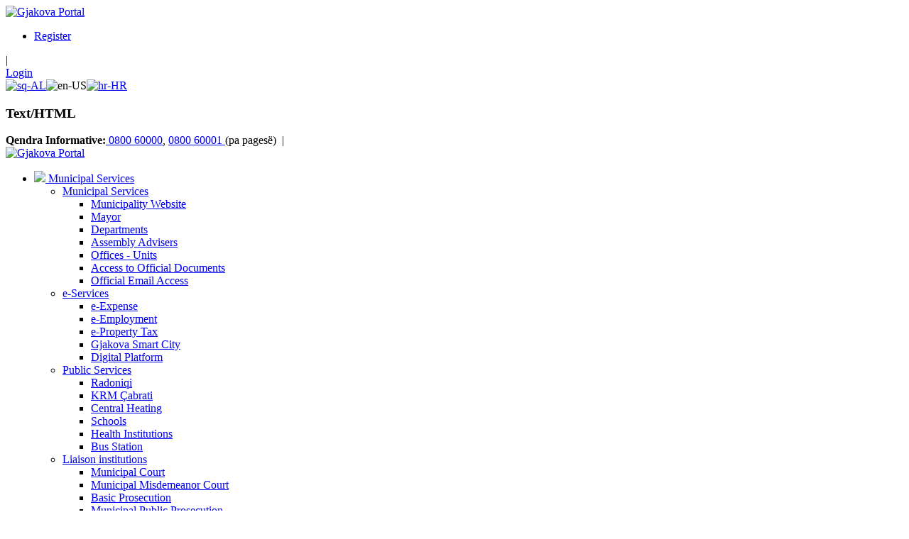

--- FILE ---
content_type: text/html; charset=utf-8
request_url: https://gjakovaportal.com/en/Project?Id=79
body_size: 53994
content:
<!DOCTYPE html>
<html  lang="en-US">
<head id="Head">
<!--*********************************************-->
<!-- DNN Platform - http://www.dnnsoftware.com   -->
<!-- Copyright (c) 2002-2017, by DNN Corporation -->
<!--*********************************************-->

<!-- Google tag (gtag.js) -->
<script async src="https://www.googletagmanager.com/gtag/js?id=G-ZSJKVLH324"></script>
<script>
  window.dataLayer = window.dataLayer || [];
  function gtag(){dataLayer.push(arguments);}
  gtag('js', new Date());

  gtag('config', 'G-ZSJKVLH324');
</script>
<title>
	Project | Gjakova City Portal
</title><meta id="MetaDescription" name="DESCRIPTION" content="Projects in the municipality of Gjakova" /><meta id="MetaKeywords" name="KEYWORDS" content="gjakovaportal.com, Gjakova, Gjakova City Portal, Projects, Municipal Projects, Capital Projects, Search Project, Feature Projects, Projects in progress,DotNetNuke,DNN" /><meta id="MetaGenerator" name="GENERATOR" content="DotNetNuke " /><meta id="MetaRobots" name="ROBOTS" content="INDEX, FOLLOW" /><link href="/Resources/Shared/stylesheets/dnndefault/7.0.0/default.css?cdv=507" type="text/css" rel="stylesheet"/><link href="/DesktopModules/ProjektetModule/module.css?cdv=507" type="text/css" rel="stylesheet"/><link href="/Resources/Search/SearchSkinObjectPreview.css?cdv=507" type="text/css" rel="stylesheet"/><link href="/Portals/_default/Skins/20047-UnlimitedColorPack-033/skin.css?cdv=507" type="text/css" rel="stylesheet"/><link href="/Portals/_default/Skins/20047-UnlimitedColorPack-033/HomePage.css?cdv=507" type="text/css" rel="stylesheet"/><link href="/Portals/_default/Containers/20047-UnlimitedColorPack-033/container.css?cdv=507" type="text/css" rel="stylesheet"/><link href="/Portals/0/portal.css?cdv=507" type="text/css" rel="stylesheet"/><script src="/Resources/libraries/jQuery/01_09_01/jquery.js?cdv=507" type="text/javascript"></script><script src="/Resources/libraries/jQuery-Migrate/01_02_01/jquery-migrate.js?cdv=507" type="text/javascript"></script><script src="/Resources/libraries/jQuery-UI/01_11_03/jquery-ui.js?cdv=507" type="text/javascript"></script><link  rel="stylesheet" type="text/css" href="https://fonts.googleapis.com/css?family=Open+Sans" /><link  rel="stylesheet" type="text/css" href="/DesktopModules/DNNGo_xPlugin/Resource/css/jquery.mmenu.css?cdv=507" /><!--[if LT IE 9]><link id="IE6Minus" rel="stylesheet" type="text/css" href="/Portals/_default/Skins/20047-UnlimitedColorPack-033/ie.css" /><![endif]--><script type="text/javascript" src="https://maps.googleapis.com/maps/api/js?v=3.exp&sensor=true&language=en"></script>     
        
			    <script type="text/javascript">
			      var _gaq = _gaq || [];
			      _gaq.push(['_setAccount', 'UA-71678268-1']);
			      _gaq.push(['_trackPageview']);
			      
			 
			      (function() {
				    var ga = document.createElement('script'); ga.type = 'text/javascript'; ga.async = true;
				    ga.src = ('https:' == document.location.protocol ? 'https://' : 'http://') + 'stats.g.doubleclick.net/dc.js';
				    var s = document.getElementsByTagName('script')[0]; s.parentNode.insertBefore(ga, s);
			      })();
			    </script>
        
		  <meta name="viewport" content="width=device-width,height=device-height, minimum-scale=1.0, maximum-scale=1.0" /><meta http-equiv="X-UA-Compatible" content="IE=edge" /><link href="/WebResource.axd?d=Nhf6TpUj19LMWxofiddDkSEUT1xGrYJYMDVutZDmimNG_UKP3kvUeYwMiJowdVQsDq84n_Q1mHHtUTySIk3m3uD4Wn2wWdnLHkXXrA2&amp;t=638385818114895285" type="text/css" rel="stylesheet" class="Telerik_stylesheet" /><link href="/WebResource.axd?d=7RkMGAtaEIointTRASiKDZjbdGYfDzyX-Gxfvt3VVM5evDSwCHiYD8UtdoJD1zARR8xov8sEkxnNA4Wlbhz8M1b0QYr7f1jIQVNxrE2qK1qJq_RdQ8bfL1Hk0E01&amp;t=638385818114895285" type="text/css" rel="stylesheet" class="Telerik_stylesheet" /><link href="/WebResource.axd?d=b8adWYak0tIYvDYmgwdaEBeCGJLUmd3BGxuWwVO0otKJJ_kGpswQbctK6IKaH6YXj5jdkVvBK1L6MAWqyW8hsZPHTwYcNaClqJjfFL239z2qpDZN0&amp;t=638385818114895285" type="text/css" rel="stylesheet" class="Telerik_stylesheet" /><link href="/WebResource.axd?d=h0MkSn0fIoB1VgQvNOYXBJHcZeJIO4joDHdUzRTPiUUon9xTqTeVHtbYz9n2bm9pWLoagCgmatTl33b5TYmJSvIK_dOmSdFn_fFK-uQnLVl9LbIdtn35gtSOwdWc6tF_loYYqQ2&amp;t=638385818114895285" type="text/css" rel="stylesheet" class="Telerik_stylesheet" /><link href="/WebResource.axd?d=vsKpXOsoEwCLIMUvAFV3Z52ZVhSvo6ZKOgyZO92yCiMKopBAmU1C532WNXIcd5ufTGtm9Lz3pak6j1Tl6okzhHjkOLaiuo5MmtwuoA2&amp;t=638385818114895285" type="text/css" rel="stylesheet" class="Telerik_stylesheet" /><link href="/WebResource.axd?d=gGPJcKA2egfZjWY3qlFHQnFLU4ytBB0dtS6rTJMFk7dq4yPESNk3XQS6p6TA0DUMkKC9D9rGljHzNWtJqqriNC4AVWUIpKXzN3A7uW3WKaE2kpfpE7yBdITWDUo1&amp;t=638385818114895285" type="text/css" rel="stylesheet" class="Telerik_stylesheet" /></head>
<body id="Body">
    
    <form method="post" action="/en/Project?Id=79" id="Form" enctype="multipart/form-data">
<div class="aspNetHidden">
<input type="hidden" name="__EVENTTARGET" id="__EVENTTARGET" value="" />
<input type="hidden" name="__EVENTARGUMENT" id="__EVENTARGUMENT" value="" />
<input type="hidden" name="__VIEWSTATE" id="__VIEWSTATE" value="Y/1RxBJjnxDwYNYZIcJV3/swVjFmbZrPypTOXoNrPTlI4YUMhS0M5e+ALF0cWIYEbpi3KYaIC+HDx/t32d5Whh6W/MnwMaG68S5dl8HFJERSzSoY6EvgAAW67pAmS2QcS802LcvmrXITW1Wol2s260ceFT+/5dfhnf6x9Zdn+q7AavYWWPyhc/3/aDCGqKEYmwl3Osb726TcFd+MbcM9/jgsGwZK2lBScBZWX6ttnNCWsh//bcayERhuSPzm+8M61FDDrWhX6E0ImOzXddWJ0HI0ErLO2WTFz8GGOhNZptUQkP15d0j6ZRxRqH7H3f5uVNPUFdBFy6N7LcpUFpxrh8oxP+b/zrXT4x5G60vHgUDFD53qJSaxBpApXZ2Yzc7FPeIphZUOnPuzia7D6RPQ0uhHnB331BgXVtZ6jRS2BR2WWrJ8La5NqPZsG+QklZJ+/4/8p8+SJm4i1gCvzPz5xpcp4ZZ65V/x8Czz+LnMsVsab+lTl5FVgo4S6cvk0ATvXLW9wyDqM5OmYztkxZAGH5e4fgZQv99+FYExph9P3JL5NVctU9GINhLgGhvchia8Ph5df2pt65lZtJ6RR62IZxEF3YkBfwccSL/VrAZz+0ZRgQFiWozUkF58qCfx5uB76MSzfd+UPH7+YyDV5W03ubcOkCvSFMjWI3XlH/VXV+Sc8w1QTYks0C1UvkfI4JRiI8vMxLXfQmQayLKMc/dvxbLbfQD3xskOhl8xODFhQeayI6yeVZIXZBBmpxth/erws7oSs9N3VoYiZ/edVygtPMCjIDlmNxP9EaFR9sbZ6RM5dt8cowtyXG9UoZnA7BAkphisrL6gpfiRLgsfKNH7PHAGOuKsOHRayv0ACldhacI+wCROHeqE2K/TY22dZKR5xEGpHlsqO+spZFztmAxTrXfJc9bEx4wJ7UgDwMIV0e0a1PNt2LBNWHOKoavH2v4v8NdZNaviI9ZBGvPtMDGRw87aq7E3U+YNiJCpEHxqZUUJzrP21DDVfmgKnVtwY3tre8ElDeje4UgBJujbJTLjGhRYBHCt/IG0UFmNa/kMjLBPAzB1m3uAQfD+xexAFx5pxAgAaigAKqjLYeXbnvi7mVXhhAv9y2s1DafTqK0DkIoHskNeYCUt4kJhLR/7/9bnexTyPxfWi/SgWBvh6OeTh5AcUn6WjWg29OBhq+zqwXzjdVQkMvqi6SNi2kAPn1AhG6SaVxA8nCRnax3JseAT+Zb7SVGAbKLQjiLSYk3p24t8VIXUiIK4mPdX0zSzL/3JIN+hqA+JzZ9Rs3SkiJgKE46/sPN7QFiftfVafQe9FOXxDBjbrE6eWPuKzGsbjoQogajwEZ5awCqz/QC+SNEXQ5MTDAmhAXweMtpYk1DOPHWptkN4t2Rsd/OTBhHMsr/VJ9DrXwFqq8FfvoaUm88dGqA4FQDZQ2ayOUJUUcHeb1JWxlTTff5vPD0NtA0xuqdusohaE4WnfWA+92LBALj0DEP2eygACdRtGBJthJpFEYpl2WY6xxW7wX6ND+3QPqr//Z+HcZ4DUlVaxVjdMmG+R9iTrn3je+E5XpOD0CXdM+s84XDhnAyClq0SwMtnyZjCZMEsUYlIkYgvVI6NpIGHhBnGFEbV533KfErEMVAgO/cOvYnS/b0m7nyJTWDW36DBF1C9JV+Glq0xRY8CvzNRqGlv5o/BvMhN3F7lUeD0o83VNrg3EeP/iN3kL7D06cVGViugfjHqAtBTpgBk/y/dgcXSsGNDHwgGk3qglBcpX9VcXBWanRrJsTZspE7XJiyQMFRNNBoAfjhpRvU02vqlkp+k31EzzjBOmYmXMgAIajw4Ca6RBAw8gQ9e/7iQeCHm26xczVt/lfwROERCV4dpOjIt5LK6mEN3esCtqjF1kTRFx0UOlViB/lIhsFeq9Mdee/930Md6NnicjlZaRhdsq0i2xZ6UsNUc1yAGphkQFdtSFaVgiMUE2ud3jnhsU56xyUBOqdWlF0orbxustMh4Eeax/aHBTNKbg9qKFcvodvLSKD8YkmashjiUosVnfd3evy4YAOg8Y5YZB3MS/o651bNGQkq6pujDQ1m3COO9KMYt15//dUA+NUYEn1T+eLSTB8XuAhBA0cXQ/RbgfQHtq+W3T5vfnUsrBGpxSwlCNL/tGFjrKik6CCIfYyiTR0zhBF9q84jILnzGo4mdDTKh6G0Cpv0ZsCAsR4Y4y2jxnNXLuVP8ATsJ+Ad/4vr36rnj9MKh7IVC951fKwkCn6fc9KF/t4hfDiqOMcLsHtmPlyiRWOLCP32bb/PkoRBcT/tBocYQ10t1xEgzlLVSfvDuLvxPwLSdtTmPf/lnIoyPUyfwFKR6L/zfoVL6F7GwqeaHqlKUnk3XyjNlH2vMSJnNnLyArXlpsjZSxECcZMaiPda4bM1aY4GIaWNMMu5O1Nxvd5XKQqqqcZZcTe4iqVo7teB90KSPSxqt71INo5/346vej0H6Y2ksowf6PKp+sZ+YsxlaQZzPaD1mTVwVKD5At0UiaCIkdmjfxYtDAySMHlciqTuiAxXwMWw3jNc6w7uszrDjuuNYC7xpZ7z1KOV/3qsv0BDS8BuNkd8UmjIabqP9SSykvsuwRbUrhoKMXAoOzGdvf0OLGOrke0cZkPZ6XLW7cUqVXB53zHGeGKhJMFSVtkhnzIlPEkEvnEKu5M3d/0jccn2uNGy9Xs2AgYNyMpQJ6wTZ88DTTfsGc4ioR/tw1CKBA6Usz5rC/lGuUZMqnFYrM7Xu/aftEDoQOOmSa450F80Gw3KEQW18webnv/uwBzIp+MR7fR6/xna//PQXAP98upmCcGP0rhz/[base64]/[base64]/SiGCmJDGyXgMtcptzA+1zW/SH0QiPa06TCViSY27dz/AMBg0a65a6iLl2ogJGFU6ATWcANZGvHkOyYwPVT/[base64]/6JSuxso59rR3DBuLlGGYRm3RrROLcR4JKOc8drVvOdefGXiE7zFOi0zLCrVkYMEjtWnabc3yoi127D1GIMhUPaT9l4fmp49RlrMVWs/G3v6HNiB9CJM/KUVAyIsGJRtpayVBOt8ETVCvJDx77u+uR97aWpElpoELeFuA/Uk/7IdzFLVS4F4TpC5SL7qrYofLV0Rkf8QFqW4F4fp7EXVVG7y/GgVfWvy+EPBqvGEmUmKon/E6VDYSrBKF6RlWVdntsz+7q7RvwbPJKZFJV5waudsoKnkPQiTzZmQ8viRSEm2G2EYedKSmZkeORblWK/ZXRHBa1ePw1szR2TjxzwsLyDOL53lWC9GQEAlaaiM/WDhLWbA0u6aIo8PtaisYfVWhE98aRlHzXc0KjezwEGJmAb9gmn1B6nQgRbPwkPlGW8UGsjauYQO53rv5BuStqovOC8wz4jW1vk+FQuxSUeM0bQM0WE1owIsVItmAHLz9es5dtXX+nha1k+2toha5rnK57jjbBGStppmK2S5VWQj3tgDT/2dUZgNujtHp7CqkqD/uf4oitsDls3X1EUN/[base64]/xeqA7v5jXaofRHT5Axz07FYwotUazpGLyhboJAHyPh5+MBx1dncy5NcOiljzZh29ksUVeTQn2MNoJwLjkDr/ubKoRfzxAHrLg+Br8D9trFgok0qMRlnu3z/LX5OdjVIB4mG1E4dr25NUVn/GXDmdPWveB5ZIp6/U1WIhxTEgRz8qRrtp9OSfAQGODF1bNIvaf4vTgflXqb0nlX3DO/sNa9Hre4efOeoI72uUv92CK34x2YfId35EyldIeQKjOnp77kq/zo1otylqVIyb7hiTIbWDzaOANWHZJM/YhtViDez24RZXADq7FDcEs/zDwv1MTZ+yAJ0+cqaNaSLTsKOfMN400mVEPb6QhfB8WmBbf6Gc8Jc5FNL44ngxEP1StzzrFGQ98yhKOxI1FvMwKZbSx0pycnBCDAuxX7kPbvbtxtiuCp0lRWKDgplP7cCrJyB3JBfq7YRg2/W8TGYovHEYG3kNgwbEymmrmyvMeLQVNqh4pyPJOEK8xT5Wv6lFD0VVT8dCIoFOWRAeQC+X5FgSLTggb4yI/oyKwakSdrxQ3ICOwMEszXHTt1/bNFKYmBfa1aBtFd+nCqwUs7XpXkuVp8A9Npt2CELrjaRkq6BHgKVs8R+w2R01QGgvv1qyC7ke1vWEG3I3Lpn0ejtaGVwDT8iA2kyxkfcLnwQ/YGjVeJuPZChfeReoQ+Gb78HltvH9O3vl38VfucvHRYwuf1FqhukIS8VHXQiaKBZXiRkhyUSWn4SC0zVeHWf5jdcA+TL9BNG+8ZtJJqWyTP89FcicPK/kAsOKrFBeCYxDHIjSmYhEY5ugvuD+Mly+u4/ueR0PUwyll9jla+0vxJWgqwG66lsMwzDUuK7Oj07EZTP2HybAWpERd0A78rGFsBiW59uboAE3K+GBUgyHa/Sgr8BKwEOKi/RvWwW13oJkGqhzJHH3Me0Bg0JQKtD5bfLra33A8ce2/KMVrCgSvOACH8djVMCD6Gb30UJibhCgVfh9HVkOeAQ2FK8GxbnOMVsM/4SSgavYaCZGReZuBEAeDxWpx7g4iN1JMC04p92v/9RpYgfT20gIIZFOHA4eL74ZO+6ABQ26cr+SUEuqmGOo03yAGw0PD696hqdjLtgnKskvTKO3wvc3SEmam6q3JpL/4cvjhCuq+HgYNqLH3lhEBgYRZfcLAhhowh1MF3OWahGxqvMLOFUoKpQ/iaEZ6hOKDnVCsLbv3OiSMwcaQEAs5UJvziiWK5LUAKRnHYxkCsbTHVw6+nh2gJhug4bMYLMg1dRKA4BxMYLeBRk3FcKaB2HukkdYBETaxepvnBWFpSFU+MVDYrB+aC3UWX28gnJzosMgJNbwVzYYc40Ru//jsj8SE54T+InFL82f4E5/MlMNYslH1XDehhwsaQXahNgiyX5fm5L9lu/P8pHlX1gcortnHCGYaV2n0k4vSirHDfcTyoi39Q5LulxTU44i6QQc9AQDq1uh9+fuT36akfsTRXrYfxH2kxRqhvLq+pZQZkkY6CaXeKqen5qXCM5ffhjVHJUbvt6JcRq2QRKc1BndZGwk2dTWj/cIxecCIrqQem519vXuLXxIcfe/[base64]/S0jOILxA3uvsbk81UPTI8hD1i41GDEAqERC1PaS3PQ+W+IKVtPOpZI9lnLYOm6Hf/ppsW4FDAMw+ijzIA8tBRmybFpoHCZFe1seJCEpmDaDU17cDz4fjIr/BovtP+NrYC3m37vNxZk/WCGABsCPedxWABgeg6YZ88lWWKcFvJHJLDFCPfnM/h6QhdTIOnywWATRHL58VQ/KFdEVH8E5HXnRiOIarTQka3EP6lG+A0AXFcMcnvkdpp1AIrvXlYPnDNLkkE525Qg+t8pgtQckoV7lSFH8s/[base64]/U1rqWojVhkZKIuE0cioojXBTUUB1jDdujNPqd/+Zrz1bBo5bRBxkTyH/sRGD51EZMzLmInntBGZbeYrZPKVBER7id9ZGFg+lM/KrJb24GvpA8Zjaxx6pIi5uUAgqBD3Zw3PEm5jOs+fp470+VHmXROyIlVUAFn2nzsjTNuPQlhOeA0GEX7bTwBdPHPAUDY9D2RadJNLUtkcBvsU+r8X+ZyWZLLekKANStUFVbx3JP/a13loXNudFOAqavq/5T8maFNTQGaPGHgIQaKd0XtIlv9tbYi6PcyboAlQgTT+9rLDYN73FENFBMYoO79OOjvWmbt+PBzwxE2qTC8WSrv2cXIlH5WmjLqG8iXM8vBOPa/AEMOB4NrmaGFgWy/Euf3wqc/ssMhaUlaR7sppmmqWKyHad3W4KYoKKzeupO8CiWOE5BhZn6alvPdxJDj82IoNesjgfIqlqau7+DaIvIoB90at7zCVtTF8/sLg9ztfdWH/WezwINncJkLliJTQmgUmRaq7mZFXX9Gen1XEyn3KLEb00FxenepV5XE4ONKhUZTbBq4TJ1h701QQsB34aqtJIczGGa5cG1JckVRQo2oIUNqleucBnKacqFO3bmMJ9FlCEBKJhBn/PyF0h14QpMpA3U4x5AmY2HtE6CHXbCg8/uuK3cKcY2Rk+DPQN956oLSHg7Ru47EgdVK2O5IluvALIeXFjSPBqXjhf7vbpwxf2/YrpZrXyEmqUN6tQXKaXq7IC4ejcHZm/UGghAEcdwd5T2P9gUjeKjpMOqo4LJWwTqCB47V0XRQIgIcQ53Blkl+sBSx7vjg2QBvo3VQ5Cw5Io2Grao+bz+u6WO/XFm/0OkZNMUdcFjszWmafZsn9rzWOdeHPrV3JEgNbTAureq/4kWEPSFSgEOCEbpTL88fYBpb80ThoHMBrPJXyKdm9qHnq/1jDGqW4MYXnTLAzarkjH8m/HHXhAFh/ujVpYgj9BJmsBp44BxQzI/6KGg8jzUXyQ2mfXuKfQCexqfsitvdFi8u/dtb6P4DYao/LkmLVXPg8KQsVn+oEpYMDggZs8ayGek3Gaj5bVK2KTnCADF5oWeE3daZHG344M4syIE94A21oXP+hjKc/sA2OxUzBrXK9NexP7s86XJEMnDDnLK0hd7mRHI2mjx7AED1YYRzj2Z14I28qQzec/vDczoFifYPeyMm1i5R0q5BEJFWl13+6UqlQb4wk6f1aLE30xU3U7dv8eNVEfn08vTjWlxpPovAJ7l6TX5NudQXGIF1iqD7eJPsa1meZumdoGv2eezEinkd/ddLNGOL72kIQ3+dVaHv/PdoYMbYGg8yCSyuLcirkSdslc6uJ5qV9m0rFTzXXxrzpRjl5QjxN41gu9YQGaqTQtb7ontuKAuaRsWZ7HtdgSf5DqgjP3HpD1R2D+7YTQWV8/BGOdWXUJlZNBvuUqWr4El4G4yzoSnXNjg/IF+7aBLlNU0WJuoBSZxuCMmuf/M0xD+kCfcj2KEmXF0m/dY7dPeMeck5MpU86HrMklA+QHfx7vXoVAVpcJ78caPDWx6xw2zI5slLw04vz6lNAPq5mqVCRqM+ep3f6OZfKrWcsO6cg3oC+omIhTAmoRnby32K1mkAzC9LrxMn8WEHeUJJMgplDLBer0v8He6ZdYCFaYDHCFJeAaiAr2mDcrWBoZvRnC/lPViXZNS9OdCoeX13YHaQicVNgh8w6TjGYL9PJENlASTFXogDZJUPl0JEtv18EEEHItGyTAkuy/CeOdNzuM1+FoXHbcAWwyBByIKtqRCLFyh9AB0pke6bQLynXX1QVe/ke1mNjaubSkC1qKfGE8YCHgC+lS3TuNtGjHiDR8Rbsh5byooeeAGKLb6J6s5IZZDtsbqQOD5P51jdMbvZecierp0NIMd5TvJ/FK1qAXh2dzNX+UQ1D5IoEEfvRUBhBG4Bu4MvK1nxGzrm93H3FhGgLPt+/t24bLXKOipxPMdmklO6UOaDdUvb6lUEmvLp4ZJX1DHvQmZtxuB7YVpiAlPBW9l+GtL7IiIVOuTUe8SqqG6GAlrkmrtXlPsihQA7y4vb8Z4Ry7KhmXKgp5D0ffgwPcSOpIHxAmlwhBQTBbiPdMRmg8fswE7RKbkhgPGan21Hduzdxs6eeI1RgPwqIUq4lbAs/Er1TSO2g4yp/ixdLgmQZdrkPNWAffXDdiMYEscMe2Mz0k1+bRMkmR6gC0+vKwKUYGNy4mtuxje/EMSKd+K++C9FFPIK+4Z9vBzi+5k3C5JlooQjW83mDiM6PWYEmdzsnaUYUEGZ9UofFSw2vldjTj5hTYnpTBO3LVAcrqnRaStu6SU0J1lQw7feKMlA9rKdnguO0oTQAJZO+4FzbbFNuQbEPdvF6q6mOay2MLlmZ5y93Kg/TM57Jiu3kMpTFZ84W78D6LZZ/C87wMRneeTjRxx+/gbF9i2hBGpz25eq/+DY5DGVqDmCK67qal3h1u3o2mQA2W/[base64]/O/I3u4RTyz3pfSR/WxuhJo8bjDy8FO2v7ASWP3w/uAA5+A9vojRRAV25X2tXg6gA9Y0Qj51jCi1VpsPVScC3fpbngCRxX94ueusu3p+83h76jB2fi32QUPkdS1XIB9KEwrS2s5u/yrt9iTtoUj1WPaArUBpbX+D2oN9vs2+vz4X1ORI7vmJWljLGDIfkSNwyOtEDv6nztUTnzWkXTHEEJYD3rzjy3L97aCgF7XunWGfPZgoiAX4+2N5fpdb/S8XgYI4JdNc0/WrNsBnb1vgZuq711tkgKLpfwscs5tRDpM6MZ8dLBlw9bK0Y+KmrLAihT4eg3W5oJTp8oHHDOP7KVawIVXBpBSK5gS/[base64]/tbhSw9hoXvvYyFmxy9ms9qIj2BUkAn2vl3qZBHCXM6b/j8JN2lsPHFYLz8sgssK7+F++Td/cA3zt1k/IyeWVic8/JkXDrkDBI1yyKXV5PvcYtAZMtdpwF/DDVJQlhSLe81/H8TGqs2JQsq9CYidge2W8ZcLuF3OfjpPwUr9ZW4egj3UOeumm94aOMm2NcFKO1tcocWH+g8UYwj5BS6SI+nlSjkEyEMOHYkxohEyUWVJxCBXUllNGPn2/VIeDxRFEXU7jr9Mfn57Gq94FDAdW+PCIiJg6jKPBAmTilExhKMqsPzJjb3CAbd8yDTAS7BP7T6jDqaauiVWdbt7bAEiWGzzpycfnBuaLUifK470UNeHQEcQ+xmgmJgW6XcXXNetdRm7+g9VuBLaEanxmqB3vzUueWr/3mvpYc7mFyrhTIlB0c0ldUjRxkxz+SL/FhpeCI4IkXtWzViwRwtEwwbqgOPRhjhvbw1zoDtRMneG/L81Da49AQWvSQ8WQp8zX3O4YfhZZdKlNlnO+Aj4sw39oowWNGoLzVq4iLXPC9Z3aeDPFqNDqPUU3J1yMW/kwhTHsRk/ONvhBvc67qR59uMbyfTZo7gRynnskCAWSx7Xljp6XXirti9bSmY24TE3f4gyPOLYTp+LthJE+uZlEVXJ1tDexu8svv6TSzUQ6VRFDbH0lu+WNomL7rig5OK69AxW5wBXhzqEWK1cHpy/tr+8aDtb2Rf9duTNLwJrcsdXrLb/ZN/WW2haIF7KrKLV9dJSMvyOwnzceKxUJN5H0WSOtc15+AaYs7dA7s2ea8mAVGr3INFJyDLNY8gRu7VuQbKmNBiKqCuBscw0Q/Koy7g8KOEsQTWW6fg4vrBjUec0/f+2sGQ2t1JI07VaPNI32OsgtOsngLlkKHHh7U7B7ENtipunobutj1ND8cdkzGLMOYNSq6iTJ1xNo4Rqm3ntdAdMQASWsvW/xdLdwEPYnnW7/N2NBhz6CXun7+EtOJbtmxPW2av7C+I2wMeBE84ET3XcehwF5KkwWipgL6qog7/[base64]/RXCmA8v85CXc/nhm3AIUWOfJO2/I2Ib4Ef6Cktzmu3dFLRizzRU8QWwTNUHb8af73Q6U2euvKp3LTAelMlY8qAwRUZndFj0r1EdZNudB/GM+GmWYCjTYRrRFPrdhnc3zRVcT95nPmesXCbZNwkepsuVYXDl/Ndb/72kmEB2Q91XTMzcaNIOnugho1ud4YvmHQj+qL+db7iN5fbH/oRMNg8qcHqgAcuakO45YZaghsA8dkrTQprJnWgE7H+wDusspUqO7bCJ0IpaZd0Uxl8e+iTwe0x2cEuNEWvEHAUh7VQRLxst8UcsHOIVYiH+y8bK+L2X/KE+Xy6U1eYWvKOaBhxRXjESwdVql7oxOnjsfmCpcJPjf3oTNVPjO1fuk7kexLWQjyGq7GcNWR3O+BU/Bi+9rxGf/lx5NLJ2m36S/lmqtnemC9ChJGgvg3grvuGYOjZ2CICFRP9VZ/7EGpZ9AZflIxF1pgEmHZH3ZJGDwZLwEAeVWlGJ0OSOgkdetRVv832hIX1oBZ0B5EMj19LmoMVmfVKcdZONKmxiZfplv8CjYs1PL2W6/1grH+FBHaLKaKg2o4rm4xyQyZu4umuFPCPyqa0NsIi62IEn36Qtkv2hsiRWVe3kOzcwudcgMJ+wbfFR3BCO9bon8mSncasvtxRGSdebRqzmELqCia+gx0XJQ7hdc/PSTTwWxYyOzCAvglgrBV65S+6qJPvE7BtBoE1fMMThpxlYCkj0fuHyrhuYAO1dCr9IVuHOnN1COB/HnNv0naKV1eAw2LxT2ffQRKTb2w/a9QWk91oO/Cua40MjHTvVXG/OcaqGM7nvByyaO6yk6Swe48J+TJVn6Z+xQyTQb+rv23SoStxjjVmq900wQ4TMujJDj7ogm2Gh540ukm3nZEQIKwuNNY/yGFx7Q1gtCo/0e22VEUTntD683/rA9jTjfYq10efDNvhDotqSoGkQ1T/[base64]/cUqg1pUgNWHFLpLeUls0xhBko8sXxQQvFeSVDwng4P1xW4IdQqcG4uPpBS09OSaffezmxJ96pg8KfF7GLVCgeJLf9Y3/PS3hkZBGV0ASSwewaj46oZT9aGJfQ9S2z00kr1GyEYWJKL+py5/Re6D1NARGOflGcSZ69F/8dYNZ2QFCrZayMp3o0iVmfOEmZ8A5gz96+fQJVZyYLLoYTYakyfaP/MsijtSeY4H44QWKjwTVGe0LGFWqDrJyDX0ELvl73oekXaXWpa9s+BYf2w6hk5YZfKQhKxUTMlxcHaPgc+9eiRPgcSftkyRD06RhNUxYPZarszBr372I/ITJu0v0HUXASLuMX5wOVRgLxJC7jJWsCE9DnGQjcAeKYnau7iOimJbimURsdloqUKy8F66U6FnoFEmRxLHICs0oSeEz3kzv0TMU5VnspQBXzxe/NtHUmP8bElJo4wko0fv/a+5cZV9dwXlS274j4q/WL/32JEedZkryHUcjSkIc7KjpZU59x3cXrWL73J0iyHuIme3MFXzjnbR2ahLrdmLZ288xOUdZEumvAAXUjP4puC2dzlF2axB2akqfsQzJv2gfFaq3KhvUNAddAf1L/RCeevw42ZTMQPdZmYkfiwMutvuFILi4/YrC08Cwn3S0txNvlPnKz4Y2grGG+s0knKOrq+dB4yc7gAiHNiCNIbuTGZfy6b3MUNgleHpT4DDGo141/dR1OS+n1B2OSkxYxDKT0+1jOVz46hzL00C3NIYyOMDEimp6cLnKNZzAvInfXzT18XW22CjesuGeKPHB4hLSQ3tJhsuBc2Bv1/4ib0nZTztH9u1H1ccKEIh9IE0XI4M9a1Q+ZDdGdOj1rdQEkVeJERwtQM1GO7/wbyZEoM9JCgigV5KvfoOyt3UWocnehN/X1oxMbVQg0/m8zICHkD2uMdT+b1gTacIre7WMwFDD32uwu5YEEquptqMCfbd4ztn2Zs/WRNoFD0HpXdm+M7EuXlYLtM7d1mAonUaFuJfME/rAuTN0nuO7xYFKokPkB3X7TzVNFf0vkaj8NObae/vWP2CU69rnqfpx7YHMSTOXjcLmuDmyrlR1o9xgJO/I7kLMA+mOwr80GEKh9ul1L2Pzi2Ui6Bzn6WdFyHE5wtVmRRHrlNItQrCCjbR/gfsru+yHJ7J/5v0oC306BLTz94A0aGUs/3+Scqm0PuylGqXlac8vVb9TshKkmNACUgCfd5CTijQMArVCianTzFXcjPfJKcBN6W5twL2THxIkYapVVIeEdi+SBBFf5FIAELZVPfPn4NMzNckmVSOaOQTmyCp1IY7Y9fAa4p3oQliTjQDf8iRKwA0lY71RS/QITHRnOT2OLOP6lt4ejPI9hKn7rSlZUSuz8se5JrjGA7YeqBfKTdkLyqEAHNIn/uWrehHmrsFFmL9GPy/ao3/htVhpD+Asx9aNCKEFF9eFJSzbiCBB33FfZPWEthnUdu08dLWN8/QrYlYcruT+zN8sRd6PfPIVIMHGMJ3fSpLQgX9vcmdFxovcDfQSkhGDvD5EDQjVdwMeIky1SU2Bj/PnWdeo9SNTQHZCCBw00WN3Carqh2Jl+SoYtreggUa2CSuag5lPWnIpb2eHNskYIDryzET6ZQ4asQ3dXyJ42zF+gyl1k6Lg2x/7LzqKPOi4E+Jvu40XLa9l/HPvxjgJqNoJVzz+x7nE1I+dwDGU5333XGa/Nph5z3V3w6/ww3TGJSEyG10mtLS7Q0u0kM+n9g0eA8gna56jvNc6a+KqvTZAEnFlPGW2J6u9gP7GM0nIFr+7a8Bh/nrv/AzZak+KdcgX9DQd+CS9YXh3Am6H1oOerqAr5/i1zencG6emXqTkB7/7tlyc+ieuXXomGcZOd19KYhneTG8nOPmDiubch95Pw3DuLDPkSj7HgaFC6BGWLRun5+Jmy0AS+Zyy0A/jMSyZ3DuYb2IJeHEsldrp+dyfI18JoBJndKGasreh4BVd1Lyy3IdFTT/3+P8ihPSYU4QSdKMGH3IAroWYv5rLVf/[base64]/TfY24cSMHWKR6NESAZ1QCES0Mz/gAjl6sv+NqObjLZUK9AN1D0E5T1ufY+VQMUBGN9ZEykvWNmvJxdpWckMT/c3ddXjSFWKBRpvOgXU+aM4VLUJd6f+hvH0pw7Hsy8tv6YiU8Q6/NyLJx2ENNsqKYEagcC2oZgad1vTWBsM40dlnpIOgwWo9hwpW7pP0Ow/cn8+/78XPkNtNF3SRzkHeu5Oh0hf8D5XbDdSSdgoi8TQOsN+oKKG5gueTQehcBpRVY/7G5v//6sBvwptaw6xFxck32gw2+Ew6tNa+h41XqPLpg8xXOdeQVq5LKPQcohKkrXwy9hSeDq6i6nkyGo8P8gV9kwW11oYTAOojHb+008hfawObOu2hMSQqN8kDqfP45Hx+066wuUivIgt43pDbJTuXA8P+1pMmG2pJ01McIAC0RHh7X8mj5SlXL6gmB6/EJNKqt8c1vObXgXQWV2tHFyL12NfGqB0YxuHlXvcn59aDHN2d7DDvcFxr5AyRL5jcm+ckFSamb1gZb/OQP75PeXX2XjMKLwKyJ9S3hsEzDsLcBHl86TCvLBwyX0UCK9OfYpBvHUf2KGRBsxtiL+E/DMHcDz9+T4i1p1VJVCu4b3DaJtwKBQQbYwaGvXPx16OOPHVY06pLtXpIxab8Kr/OECucKbbiOTyb8/bKCGSomY4tPaoYnHM2FCcs4pvNwrbtO7eJ5IV5SaBMxHEivBzi/ApPa1xqpizEibqX7zloe9+PjH1xArh48Xqfg45Bzvy4ETecnnkUQO22WH2GTQbO+o371oDXu2D7FdJnafEVUQuYAlDlS+/[base64]/0V2ngwGBFshAshmCeic2O7nqQsOJVhkTJ/H1kc44koW3IO5wB9keOw+50M++Kf3Z3thDGJtzZOhQcO5WTtXhApam/iNJCvZHHcip8SFpZogvurFDMIqqevetML6jh0z1ESbLNMZ4NSGZV9l7Z3LC2QdZEXvpCP1nQKnxPdrQe17Cg4w4/wt1LkgLzGwUqq3MdwnHrKkxxX8gMSI5nNTmn0Dt5dD9VPamcOK7g1ngg4a3qGeqiCiiUNVBHxCsAynpJ6yZabXwc3YWSOHbCoERH9T3R33UrcYPWmcKTU0ci7wFYu7HDla4RFW5SW6abxzA9R4s1lGuTY1EWKrVVZ99GFXH3fZT2vNVGesZUlMBMQnZ/[base64]/pvdf/T5pMQ72V7vF1gRiZpqQPi1noT2uF1RLa8C1nrmzAFnkAGMOtqviQ9Oy/ha2MCrJ9yKYwyZgJlGDd6ct7iJeBW+AmDc9qNFqPpxDvS59kGrkroGzUvsxeHsx915lepEh5zausx7Lb3FOAF/FicuQd7t60ZvhbsMJoZ0y4Yh/quHROKoCDLmJglqMY7YEcK0l4doG+HzXP3QHuOJajNGY1UW8PYBihJSXgW9TGfaMJmLgAC6UNQwj00c1TTwz2DWIsjs0ijEJcfDmb8om9FT8Bv8/iU84T09uWpYfuY3CaHjNNIrDUWXlbEhYqcS0C1/FAbqJbwa92c9+wS62DOPlGCBHcg+D+T+gQs4ycDw8uFlZD4L/2MHO67ahlpIBYMSbUKHLTn8VoxzUVCOD7OF5Z1k+kBQztSQFuzAqTUFesEOvtQDCZH+C5S4rsFIesxWSb2/IbhcFRdJobX1zWKmORda5iJetltZDvd73tM3csfrKaGsOtkYdVEl7tHIiuLDzbkXWAv1Q4cu20M6WMEadPlPjyG3O7biZ0hiYA7WhcclXypoDCnX/L+Foy/w0cE/fCp1NFcbJ5U1AVDDTcW6QM83H9ixxUYqzhw1o+PJlzoNa1tcFRf4IT4EW47mOBr1o/AOW4aPyt3vazabGu70AMzzW5+w+qUwgeUkk0vKoRkaLvtod0snJTdpZ3C0m38l0sCpET+BujeSGJg//kCkv0J/SRNL+KYtCL9npZa8SYImvB25naT5hRpZ6PB8/JaJq0b7RGcfx5AhCI1b5NCzKJdvYQ+krzS5tLYUoWJdS/lgn9jxOyL4hRiGVKGmuIvl5yd1WoPPOHZ+4JnmOnsMf60yxNHzX3BolNEl0j/9yLbe/WX0YNp8WIIWXx+6v8EQZoN+u0+kAoEnVKUSjmMhk6kJGp7m8VxISeJO2szXKbm9GI7q+yWuNMXVGikGIfjARMgIMM3EM9ZlNmnAge+gXIs9Kf+BQaAv6+7tVmtqWz5tYAFEHlvG/wRs+o4UWyrRPgBFX2FxWPmMxawOl5vwpbqFst73i4Z8nsQm5DcS9+6q/JgTGsIRDVnuG3bw3qfJ69FXCbJAcIttNutsjo3NNTKvnkQ45WnhX3aLPo8LpixDErV3wye0F0cg6oARzf7dNzwqfHHEZQRh4KHWVCplH5t7hSjJ4+eBSFNSbLrJRr+Y3DfrAOrKs43j0yic6hTfyGYb+0PVlUYZqwS9CMUrnirNlKWtg9Api6/rBzlMPUOkzM3SYwG6SYucrq+LyEdLt3yhRUbVMBiQRuDEWtsIau50CgrZgTyEF4V5KF6f4WQsDMzfG3Pz4iDeVuZevHIjB4cTcrzhgShqXVWGT/M0cvW49tEIECF2IiE4rF2hQ+DCeZHWlDlkBoR+xJ7UN/ySmxoWms09fBSpzg0qVk0F+23/PjVGp1PWLJoEELLKh+xa/zDMyB+8fu5cx23W9Mr+Mbnz1erUAL+0ij3sLi5/UH33HlnEEE482OglSBF967aUC+jkUTWhKdUL6M5/v8nM2S30Th0BOaxXHvJ3Tttoa24Ai1KHccjMVFvUyIRefsVsP7n6oC33XlUhSN9/izYqPxlJzKwf/FldB/6OLxAjXZZyk12O4ONgYa18oh1j06C/Uu7rJ0E7VolwuSXgPZMH3siY7oM3IAws5TudRNkHG+Jpe0SHcAAYyRMw3kF+2DuaorRubEqR+uZ0l4xU2ftxIKJpX/[base64]/2f4ZwCgfmAt2IMkjcoFhri1tkOAUrUjisuDnNtqzyaKpXplqsSGEzJzoFSy6kvaRvqSsM0oEYor3DC7+U/Oqe5G+R2A0gzpekV1Ra6j9ne5WYJvbM6MSILkXW9pcnt+NYSRUAkekSvvw4NOb6CNKuV67Sgx8ee1BMnGg/[base64]/ByV7QgX3tLZvya712dynaHX5ZrUvKZ5MZTWVwys9ynOTvdyNgOVV7k7+EcXlEAFZ/KwVMRvXzBJqz/LKsjDZwZx3Bu/3FCsZNS2MihVm5kHSrp/RjVPoKp+TA2IcRlm3pMZn65CsoGJMHUmqXLEuA93Rk6o/Yc9a+F6ATydmZtk58LrepD8nIJje1hQdCaMAAWiP2BiItbeqtAsytUN/ArVPLX9NFJzgKGYZl71A+K/XyhXMfq+M4gbg+VgnBKiuRbmqlS1IMMmvQQuZYSsSSuXHIIRdiUchFjxO3AEsDbpDJTKHms36en4rwEFxYTdKCH3PfB/vIyeK/89hPyjFxJVwJRTVV7bsnwdwqgwLOk/YOE99Q/PNVBpJTxQ90tJHgAoSXVuxVNY0TaVFtPwClhuiGGMjE4vlcvbLPYICf3vG7yVz1CporOZb2RRWRY8wle43Vik9RuhbbmDiEA9qCH96hsmJGcfZwjyaTZUKe0jJ5j2ZElaEeVj/A5vVEGknh3EFmzBZTVMm/ZpfOpQMwU6gQ2EUp2aU8wOJLlZtjq2f6JhP/UoI/K8mRvK7JUPnFPO8k5rX3VgptUfiCOEO6myySi/fO/FpRLptIi6VJdV3Brkei99hmtutU8XS9jAZABlFr8G3uiGB4YceQNDgiG9Hcm1nxWXrTgW/0QRk75UhpKX9mU948hl1ptk+9Lal4J08hWWG93P8/Tqu1Hgfrpg3kPKxkXBbk6aVEkQp1hsGRzOrVg98VS6UYVTJ2hK9pMXim1aQs/fSKebZZX5KMFjrO5wpTbLi1XMh2nq3ItCE8ouJvxlEL/VK1BpM6fltZVFsZUaRJbsd8ALIohlJeFbe4kuEvoJNkNg4LD8gWuNyXLa0ACDh1QSjlvAZ8VWV/HIjYn0TiAHMD/Ht+7Fs3TAO4/FYY4LAdrMEbfrCTwtVR3oFP6RIh8fBmLmYznAYumSOD3gcq0zp1EH98+lvR6RP0Q/NK+yilu7/f/dhopK74tcnrcNNqx+K7LKu/rl/Gl2mXWJjVJhQlm+arf2h7xryoRXVPkOTLseNQZYbGYkrRXBBdavHJzGbI/svoz9fwQ7hyLaUfpUKMRe/Dfz4XgQJW+hKErTdALeYeNn8uZ5/qniDaA05w+cFLVbJ1ADSrjtuI4otBMDb6RgiKvCy9GPPk12PHouVbUdBdmQKmQqKVvZ2JFuAq3sestq4dKfTsqC8yJEphi3382oh1JGFGh5xC3gZwqEgf8R2TYDodx+ZqCYEiyrXNe0/vr6sD3dkK1rk/s+8XKlH4udmsVUKn84V5pbL4sH2lNx5GVeJ4mlxu4sUaOdfmDYFmLJxF0msDgh5ppS0wrMgqKHOFFD83f5yoLc1kMQyYrGtdw0S2/WF0iVGWV/[base64]/GS3l7sOjhWnzxs2TII5AjBLjn1kqXgeg+h3PbFtM0eFhs3UE0M+aHQl2hZh0gesyd4vYSoEt+AxVHeTRgQ1GEwMynW/qnVwWoXt+ULmnyK1pWjaP3t3MWJ469YQHmFs2X8EdsZMlk9PMdNGSSBC22ObIst/Z3oH5rLC6dTVbt9jof84XR+XYLHQb8YFPyhmBUXaqqqTwLgcgu68f2Yrtis6f+P1EKTNNgF0JQHqtIjNqDk6t7DrM1ESTywPv8z4A+hRFv/7C10d1zGy7p6KowULm5QB/gVdOmvIxI69OORgyOV1e2KPqzFrC6GDBEFZMpo560p68gVXD8ycy17+H9OGU0OtffFuBjRcmbH5K40rYMF2dNUF0qgg/JYP6ifWenqvaR/SBA/TFhh7SRp3kK2tR4GSs+qZZVZiV5uz2FnsLSVnOiifApvw+/GCqvl+/8wMJLTLgua6fatuNx/Wnf0f/BTHLOG3gkAYKTgCjtm2F5p0DJDPwjGi8giFCvXVjYVbWoEAInfYVu7d1YVk+MS13+bhvEcVhx+YiRqIVp9jEx1UIJEwV4/[base64]/QMeUDhsyorXViMwxZGvqDaKsexJdIW4pGTGwCx57+JYWKJXNvYJhFZ2NzCS6VrQriEO7cRMYQGXYjIYYknabk0JTcogGqoFm0nLcjkTIP+0ek5qWa3Pm0TsSXVoF3XqRVQEkoViYye+DXYpmA13svQKfQL2ITZZPv/7Zhnuw+PO2UWpwqvZyzvHF1We1FQSpF9sIkkqt9ABk0pYFlZ67u7EtYUzoei86IMQkE2UGfITJZXV3pRLt8KoZE//rKaKJ74bvpuGRBReiBRAiskMVWUgKsulQpnZGFsEh7TNCab4UB70KJoBsMNXUhSaZxgv5F49W+NamIA4dp6i9B8yYLrjnm2PycuZK17whw73K4BAnHjWVjTrtk024f3qU4iEHpuS8u+AcS0DVh+8S8C/Q333trJY8jv1l61N9UUY7QcTOEUnKaNWtvhj8U2ramm8OYlcTtgxPbld46DnvuvCRsgH+mxzd5/f9RI+AhIUxUyuYc2o2TcwDoBz1by9fl0aVIL15S66P2A3ZIFCtCcdXuWsovIUEUQgmZV5XpS7feR92ZgClOUdX34VZHX0b89r3EtQrzMkWvxVB6dB9cqr8d6QEQPevUdlYArQFgIzDG9A74Brkk7JOfycVquUK6G5f9btYWix/Z+qLMU2s+LFOeVc6Yez6BURLBBL3Ag/d6cc+sGaq/mU2vLCmz6Ck/2xGYnNgmHdTfxHTkkisvfV4pwWzwZ43dI8R01dksxxhIE6CpwfiPR07uqPGmejbkhS/or6p0R2mveryPSx9JMdz7nxyd7VOlGwBUWSuWafwiPxRyBn4KdptszYsEwa1Mu5efrBRXe20C9GkGc4/+VEOCVCYiuxzqaDolpLSCre9sLDaf7sLWW9YhXynLovHzw1ASql+w6+aSUnElB3QnxeEuXh5xa08ksnZe2DOm1QGBafaHuTRsAfRHlxGuyVyJpCagY5NJhqvgDBn7DWj3F5swH+2h4A8995qaXywXJ0/JqqqgbAD0DW2SGtx+fAaKrJhq1bTSBP0rXA6uel80cv3A40rnVjZkbITykj3vKilhEUSfCe/aWDUQj1VopX1iiZ81dKMAmwqUdZYUW3FjIMBAMEUNmqNCtI6UaeYUP1WHlYNzfyJaJgCvXYNNUbBNTelLc3RpzwKS9L5MI6kH3DjvWer/eQ+SwIA1UcRhrl5OZUO2llc6mmJyOzeQSG925URm2vDceZ5NeQx0nhhQL0/NgaxG/mY/Dvq0ts4pN39wmbVS1bHG3BKp8coKQ6pDnr2H6ObzWAWdFuAhOSAOjRM2PL8WhQjMigfYPBNeQS1h3W7BL/xBuCe3EnrRr+qJXiK9pQWwVKI9gFoTfRdDbSLmTl6TOs2UOd0GskQS4TK2Nqn0sU4DYbqMonWTlJWwZAZFEP1Jl2hzT6l4fdm+YI/HXx8yckOnT7+DM6cCSNbHsFQLlO/wfZG/P0cwoyw46yLsOz30WjZaBVKUCsfa5AlfqctNVuC8+Y5mxjCQDph5QRauoos6mjM+KAhnp1K7rMtdvsULrNFMYt2D/yORDoELzKzaxz/rNoiYewvaAHSIVRMBNZC8kXhaU1Yo7JNx7PEkmA7u7kfR4RioyBjucNiXYNUnCUD3iWeyFySaBB/DwrJzCVkqeJkLIa4HQWGUeClLItTAd41DL84P4bSO3xwAr4GCXecKh0pQ5y4XMONw8VWCzNXDp9ng8XbXwdEzSCTwPbvmgwz2RPrdPra+t1ExFGU+4aCSLAEDPy260iTkOQ817tQqJusGzZkIb0jfESEzRJ0XCHa/[base64]/Z0VBakdu2tOcgKtBTxmrOpW963Q+s2sZcgtTHtg2bPL/IMdPKgo1DHkeurWyLbMPvZTTRCn7VAoOxQsiiL02qK6zTegj9hNRRYsb2lj/wredbRgk5YB87i0eF7YNCvEpKPTBOJUQl7y+NphNQvPrkK2C1IGeJW/M0qMLYH4kLm9UiplcGWCI9TAkFYKBWJh56XzR3IKV+DeF9r1w72EPs1a9J6kQfomMK1Af8z/vLAVIdqyMuWyt4S/YWf0c9WysRTZJJDVUHtGrA65hUby+mV4wNAqg/nEEAX9KFT7lYw5xfZ9kkNymOvNiN5ACwdtelcrDQBZ421yCFzeT3W3FsOl+znuuCgq2pPYeov7KqVg90Pi/jKBDumy+CguK6cIYL/6eRK1ev8pDEl6v6AAq5SaLG/T33HBSNcZh0WMo+EDF9ATZ6NB/NRQxihdF2UQpSQAdTmsAxDo1/LW6NxVXcJZh/07TRAgNMa56wK2e9SmDTscwEOSAT5BbxTqbXTCdMgoPfVpY15S4ujYsQNRH2pHP6zBiXaK0TSNwx+2PnGpUofQm3EdUE9QOgZfRVXZbwBKAEwtC7v24qAB0+htgOiAg2B+BMCaSsa5VgK9C/f0l0Cxy/hh1XUTKkhB7dGeaQgpbCAmL+YRvN3quL0w+M8R2V7v691jwyt2S9hVFRzH8lGKKYfqB8pX/lZazsiyZgzkwR7DEeGR3hgjx4946HtYk7xDYdEsLoczGxippQQTDBnt1E4pmIx0Ro4Y6fHWuOyyPijjeFkgpDVBhK/qtddVF6AsBQitaJZQgGCmX8xZmtZKyGoc96JosXbxi9wGm8iB99d2UfHlzWj7C8jjlQMZJndA322rOXs8Y1mnT/B9+Q7Jt+CCiCUEqxMOHv7ZC50Y/vrKcYjW5P/Y7sg8IAh4IwqT6eRZCZV3lGtHLrpryhx6Ucnix6SdOl5bFIIoQS0EO/rF2uhylhzRDJQSc8+KQsuy+sJkF8zz/Zj16anSiG3AR3VQazE7LMHhIZGFLChEBBXqOA4u0WcYIPOO+Uk6KsV6BBHfj6bFFWHXcpPTNdqJmapmdCC4TagvsWyn+Fy2c/WeMTf60hR7hL/2/03bWRYhFMvx0GWUDPx2yLnYso/uxZ8lVpwfZ3lPY6NkD+mnpSlVVcBv+Mk4npeRrbK1hWQKRW5ONecR2MW3obNvNE1jGQUL3CQNRy/rZ5GUOavRbm1jFzHoVmrevJmcTyG8XhqZ1/xLBH/ceRH8MgbxJXxPKoCIRThh/fO//kJeITzEwZN1sbvz5WRIMn3hvselt1xajNyjNrnm7LYCa1Q+Ls6HzbO5eadMg6ZDHStyGUsRES5AQFZ/88nT/k5BKyIFWKivl+OxVd2aiNnkjFAmTs8sA4XIq3lidS17k5x8UlwKDvFS0QSs1vhnQbzG/xXDvigD+OvRIyUD4jLMN0CHCuI8oWpdRanA2yR+T2tN+36019M+XuvONU9U0UBGQyPEpEivsril/fjP8FrzKBDl/d0Boo0GxPWtRq4ozYGsPc7YVygY6CadrgHZBaafOwC4G1GO7zc+cRPlmWahkkiulR99MjOGHAbLZl1s+TUmtI27VSe9fuEbzAlvAj+zsNkE6khzDFLIWBq1njeOqoXYIJOfq9ZDSwU0M+IkqcwjfUkToj/IxyWELEilu5mPJ+XJQWTxJVhPPeUn1AnxPIEKImfM0g88nJm1gYbg2frdHwiYqRO5V1+PlI4zmWhL2qpR690y+Ag6ii4hGxUrEvFHzTJ3D1EyKTNUYcDQmGWljpdiHaZeaCnxopIHuvIUi+Ozp3/MT1KMOSwtSA/9qcYEx8qh78u9kRRIuKTqNda8HPWJqw0hyLTTGzznmjUZ2FyBaGU+ne80bbqDN4LhvEqHwYlfXZZfN2SiI1pdQRc6gIzufOoRr/xbFAXqgugEGntGa7snxDotleE3tnwmSZJP9uhyAzHtB0+R8Rphlx5bXDZjaerEl3UGBQiyMTEymLDymQvFcf0GgqHpPORj1/Z0k55rKQGwdZyeulQygVIaUbVEss+/JzZnMBVqKcX6YwA8juKapzIe3r480rQl5BUpmXYirOE3DSmkfHZzdh1HdNmtwzYhwx21i047p1atyES9eXCtA1TbgkBBztJWB9kX594JvPkO+6IurQOm3dISHLsBpIq5zEUIE/[base64]/SQO3OLJHm/5OZ53qyI3IECKflox1NUTt17ZspfmM1tViKS3eVvkexKKOpBQNjO+uQPLVv0m1sfhElGu6lwmc2D+6gSOKThbpGjCr7B1dOR9xlKnqjoxj0dj/yjtqxm/3FUey/2VTkbkIqqHmHvZs9An2hM5V4PKbcXT9XxvzGiOFmd2ZJXikQGVbkPC074EnlouysUTvDXZOh66/barH6UVwNjEn1ScpmO5xIvuoBbeg+GwghZ3pXE16tDoFG97e61blLrSPEL7OZVGjLRtdHNKCgoLHdBlhJqpjw3S68thpzZNHZ085Cv5QYvni3EVp1+CM6Bdlgq1w39pKN2HEWMNIQP4SkzfJua93nAYXdPd3c571eqDAojjSivqBoXxgdr+kUyRkXDehH0x7Q/RoBT4zjJz78WGVeFeqpZzayS/JUOsqcmHET7eOmVTQNz5zykIRAkQNN5cdHgTLcS1xIlh7BRwBaeppaGE73Hvl3LAWX+TInECKyZcqNsruRQ/SYlx4FzyZ12bxEUFq7zXV2OsDVSVg6312qobLYyJuNORPeAcrFMye0nx7qW4EBdGjgE7IEvAH0Vvdxc9gD1NHUCgRsRXzTxjbgE26ydF6EAGl9Zj/HYPPesVe50VAF1k/d4OU7sEyvK09rYR68Bs6ERGotIuqXPDUP+25BRM9axB29JB4ver7SEi+FT0L/WoxdwuI3B8j6sBZra6VxYpqtJpm0KXU0v4VJ2UjX8oRSIR4NZGANxnggrAF2iKyKV13y8zsAn+sfn70xJhKRtiZre5hYFq3N54dVr+WN/g6+iulcr+Vy6Ff3FTB0cxYD/Eh+uvrxEE6CoMRhqnxThJRbIIgSqozil6TY66a3JidyJMGRjC21jRlQesJPZnAVMEW0qAMso/X2Bc78ohmsI62Fx+wnJt4pDVkMbMQrUjU1xnNmij9Tr3SvFqMIXQmfoD4XWjWqHIibdY0BioY63LGMejpvPNjrHMZSt19+F8xVLm8wAomWYSoPFwaNEgLvzT7ciO//Ie1Hy+T/JvWmZ/Xa1MlcRiw4qG++MtJNM8CVvsqn06AR1+bDMoPEvMkDHw8PDgTUdNBSByts1PSNc4Zni6Ri+KZcRJAJurAiZahXad4jgaTWbNKisT0pqYzN0ISBTKIvAFkNd4ddq3EkEtFQrJd33GtfGF/[base64]/QeM4rHrwnH3XhMbPNtqxr+7FLds3BzOkFAl/dvqVa3ICs5TxsGKfjVE0sudHKAtcTv8UKA3hFOKdu29rXE2690yBvLeR8oMRMyNy8NFgsxaaAGuG7CsL3MIfG8BjMjexnfhSh5N5b1Ghd/[base64]/NeAxTgb6f1xhe8uBXADYdvoigVE0e+v948FyrUR8NOPP43+fxh5Nv+xlg+t+sbuamFd6iSGWOCxe6oWHlvQOkBCyDhsgf8Dw2G/YezcBM2owuYBSEzFoBZFsUwnEwhtXbZ9EV0Y2B2+C+PhIPPKwi9trTccCufbBex9k05iATV+OO7VdHqUs77KZAkj3VUCxSFbM/DW44KCq9lyO9TRFCt//eVNKOg4yuJ43n5Lpd5ixsWZEybrgCKnXlQKpttvq/J/3nOZ85fGDSSfwLVGBObwEQcWZujK4ASMzS1hGCqExd/O4n6vMsCVhSfYf5/dXrCWPYh/YmvV+qucEbsEsqA+uaiWtlkYeyYMGyHhF1o5e/[base64]/u4JhAzfkzgQkhjEg4h6W5+aR3tH9Rg67Eli8nOTldMfHQy26qf36urj6bQlbje+sufCiLpW+HuTg8SjJB65VBJTvapo0wkaFRNWGvIkG+FByU8SfvZsPRO5ImXHnaZ2rBZwtP/DHeWPpJ1zkVv1kKu3eHT4h6BVaUsbt0nXNu3iepaAXsVlPHzR0qha4x8J+Xa8DKpQlkkX6wXGb5pqO6VPkBuRB/q1SgdWCjP86ArGdwWtN6LwklOV7T0+blS9J1kkU2sbIKJqnci9Zf0VKycjbSS2ElYkkZoQKDRvvnM6fqMyHjiQstB7hNVzJpQxpVaQSgE6H0Yvc51CJjBx3cdVK0Zj2iOChh8fZPfiaSEBEcqbTuYHhGoXCgnjq8dhTUCVBlDk7/Y460s4Z3n6MtA45jKOMIoztKCIQPNFwny2HIy6/DsRWsN9jA991O7N24Y3aWnkYc59joMZvfF+Jne3Yuaq0qaL5U7opPE7RAG/Qd1hOec/HzjkqKyWbWQmeCu7jCOpPDZtAq43hdJVEGyzCYI3NJIH1neYXYYjlOGhnZLeD5COI428+JUYm8F/FjUnSRMjbARihVjdb6NKxN6dZ3zjPsEGMxWIiNGThwMmhZsoDtFQmkSgAaSthMEu5XngfV3h7Nn6VsCFsm0ETeb2voVmVtKtJs/+QODctXyFEEPePY0pMy0T1sZOTHQyZgEyD4Bc8gcoEBBUfT5ZcHZXhFotRT4VymqCzf4EKExTiTZw8wCq7a+m8OBBRsy2a5kBSP4otKSGarUfCyz/dV8JUiXKwgvn4Tn6FFo/beybyf/uHySqKJAGLaVqc/Zdkv7zjE/WDZRj+CXMXsuYODvjr9Af9VwOmCGckVwQuyD3tTqd2sCE2HHe/HwVXKwf+UK2IIdXIepkPqDyTK3Cfe6Woag4pRmqjTfeVpWaQjfTwBH3VMuGKPlt1jYBVAcKFeKT41DElhVBhkimH/zjNwwEVutfnLQZZazaQu4SO3zBtfi93rYMU2A+MPaz+7908y6GY21VXj3XzYWtAfi4nOo6haP5fPPG8z41mwM26cIxiPP67Mc71lBj6/[base64]/N3qTjh5jEA4BlCfhvCNmdDzU7aMifgYxYQcaL3JYQ8buMlIEDau3vTme5z62mhv+FYCo3/V5p4TKKZ3Bi8uXqqnuu++umfpD9SsuMn/DrWr/Kt2XfDqNxenbwgrmCxL1w6fzpX1n05cAyKLz1IohHGV6hsFDjpZjbuszyVUGUeu4OPlwxFSiprtjXgHRizdBdNCQDdnU51UjItVube0Zyw8hEV/mlg1IVtm5bv55lu38f29gP49QHPf7oZnLGxCIQtd0MnuFB0at8WizJyQGV9otIoSsEOOoc6rx3y12PQh6/EB4zngkBjGFzk7gcJj9hld8cIObE7/U18rAPwOY+zOXQyAs1qwaNyfFrF7FecfkG3nIkI5pljtKKEXugNAOSA6jj8IMUxNBoStZvS3kqQ3OrdscK42clMDdYTzg/ScctGvbCUj0Cdqvty2SI8m3I0kq8ZUTax79TfOVtEpIr+QpyitmHiYmu9LZng2NgZMGyTPz4MFswYDz3MA8iAh9Sq0ktKiKo+LxYo37LWYu0ctLg1hga2tqUJhoGAEoTrIVGHdMt15DBjvMFJBhXGwP/EvC2WrZBNHgawbXxg5UfggSRdlEAX/cEM8oTlcBr3+8f/YZB7Ww0AGwvX9jaLjvkzvNJxAqSdJ8n5+9i84esQs2ePT1/NL1zQ1iwuHZGxXXN2C37NikprBWZ4UpVRkfphZByEK8khq8UZLzgOpzNBk+6a4gMseeTvwfrdqcuxhvqx2DZQma2HHX/RxF/9G8peOzmiFP+UmX0ZnFpu0fN3Wi1H3Z0We/ivSlahwmGJ1R4H1H3vAM3bpFYbE2J0n/W60aqyqCnj8mXF5CxOPjPilVzvLnzaVr6H8Q9bhk9mZ2jukvbx2DP1sgb7hgZNqBKJM+Hgla7cpNz/[base64]/Xw9PUDoQaQMVUPOTRgDnSdhw6yxSDMZcigsekr/KXM3ey5TpF8UBr0SOBRwdfCdOitdbAlCZW6hrGiwxXq5vXfLjUdt8N4GeaK6X+958fYI6MWKuoVW77UohhkiOlTb7GyE1Oncxhzww/bjwzLKwATNUJwqLFQ/9wfIh3RBuVXjiQPeq3DL+6SoHfH5wAPLUby5AP/GXlMkBX75BWt1bUTpJxim9Tj9z6TSRMiJx4ionbqIdRBuMk0/jjrCovt9bAmmOUuVZX7S+gDmXoPAXN5Jwmy8tfei0HYQ63nl/[base64]/oWsqdvC4GDRAx6JFDQeuS4Hp4dQLL6whWj06fWYADB08ayhfEMcvgrXTk76MzO2oomgv+Kt1DRAdkYpQ0z2zikgx8p01pOT+7Z5fPMn+0TDs+OKLPVUIwrpIyIoUxQ5MVBXQsfXbgGmHh6o3Wt2QH89R2WLgtrV9GyX2nC+Hpw9HJWZa9JI85Wx1Chi2cpIa/DTglFNOp+H+zSW9+CtfxIdqnsDrmlfhBbyJSxRP1ya+mK0k6kNqZkAGal0WDsm0TmcWRJBOgx+X4/yt9THFc6qbmjtMKICcoH1Ek8QYcrnAmPfuaMapZvaTHw9oaGflvWhJ0G16uWEVbk7ErzJM7e0ZAIe9awamhv01mLyLaVolQGMo3HgdRTnfQptt92RiWaEhWr9fy3L2KFad7GBjwG2+Q3f79FJaXcifDSnA/MpXJAXTeUO1xs+OxgtEOq+nu7EbXmcyQiET4zFc3lKXBhT3sqnW16LrM7O9EU7rGQf3PKwjntE2wZcrtA15RTw3ebk3ljM8yLNtPfue5d4Mcikrats3YL1k5pYCw3JqhAt1FiXvA368dHdQMWho8UrpSFbfgSoR9vtsNWX/CQmNtnIX9KJhT9A5Hf4/GXKFm6EVrvjPXro2XRNr3aXVOwAUR7H7L20Lt94xip5/tiMHX8ZlJVRfgZP3mroId++vPTe6jCLkCETOZk8IUQaeemdTuSKmQg9EZJjNtbekZyROo5uViVxvNvYGxpkqfL0n2lIO19Y/v5MMOjCXanUkkUpQsL5eLTnYCgYUriPzGKzxA/9NoAq/M7l78nnUQBFfFOklbVykWNtjIjqOcqbgF/DIbHC0yrSySMmSkHcyX0rSgBFO/GCxs7F+WLpmIOBQZsOBigScqUmhhzBm5uFqNdAcftLwL4qdat0EB0WoKz0j8ke7yQ1FqOjsfe6MV7hPNffMeAlkNhZbcTlaXq4CG5fZrHaxIvsg6e6NIa+fHuQNuVpJdO5Q030CbRid+iHVpKOtH/xTZosyeezs7JetEY/iqkS9ehoDC4k+5JUzsz48BVp3jUHu+gvYpwaBRohkBFgwfrocLmi+kMwx7K2svQxg66Of/8bPF78MF4uQdst3UkSSeFkmxg75QVP4I+TLaxBJvwBgb0OgYVqhL8+hMGpkvPE+oZBofUMXQbdGzzafMqxFZ0cCqwFoUAtZ/eo42BAQdBSR88Yd5iWp3dbkyUkKxTrmKswWiWFz02UXiHNC/nn51q1eiA2NFv3/DCdak6/AMYiqVEcZk49GknhBdt73rf+l3aewgAu5vqdQuh56ZuGD1bO5EnUv4ReeyNFc0xy2NIavipjWGNT4p7e714IJJ43sA4/psACGCqKJkJpIG2kCyMxCFl2Af2g1+/bfUjAomFrRnvh+dnbWfI1Vu+QDDFbjwdTfB0BGDqtuMoyrSjT/YOo08YSrYJRNBvdA7RyEqt5NhCG1FPNWQRu/FKhLFw8NVgFKtREdfRwBpRod40Mwa1UPGHY8G60Cxhzu7TNMwF778cEgZnyt2M8iZ5n1mWgOHU69O/XIPiLLlmUFYJI/dVdXYQmZGfSvBEKBx9t5P0ti8krnC8qvBLoCFLUaS8Qr9s1bquRYEK1xSXxlhdOSucQW/teB7CPu1Lwr6xiHJ7zbOZwdnHzFpWh2GvMtYRQ1Y8DRlj60SXPuABOyqHsVLadpSW4WFb26CZcZEx30ckg7uCPHX96O4eBfgeFr9rvVNRmEpa+cR5mzhdfGQ5GNnFMif8qzU5SYFuB2L9pOQj1ndKmFb9IvGuqQHFa8S5E3sR2bVVQdCrBU9UWEaA9fCh1pVCmS/[base64]/j5TrKaxDI2QwQ/AWLt/3h7iVMNBqtAD7GjcrVnJg23enM2YAlb5lfV/ASEjVUpB/SKncJ8uL+8+EPJjt54WkQyn/9k6xc976h4LckrPHMiDSXNCXIb7Ff7Ehvi9Iq4Xss8W0ttQ4r/Zp6PdccCiFgwuReb4M/vVfBhCYnGnXAV0ZcLVoE+XzdL316N23I7m+hlhPcobAs3f9rf18ppIhzJcotnyE0nTWtCYDgrK47AkfvXHNI7bqH5CvA+6h/AMDS5jzk6uIeovugHRKHwkZMCztSjdU/rsGwNDzq2V8Hhs/BwBzEf4O1dDevGvycwogIc1pQNbLLEG0BFzEL2fE1NGLIFcYzoUL558feZ5Mo/7WIQXjXcfzBmBqtqZoI4xl13VFgMiKEUrfOSs9TWPGa/cbhDkRQaVTEIOat0W1EUQyG77K8WaaZhhf3zn5PSNss+ES4B6tQyAa8N3vW9l84VJOky6w6TiPFpnSY2QlBrAX+DK3wJjOYkrk+CERBt72qoysaYFVq90RWczUcLiQ+/nkr+pwltFHnjM0L9uz+akyleFbVz+gwOBke2gwcaOPwuSC6L6cpV+jBlytpLp6WZzmpGOcw8bw6nWDqpM9lr6OYm7rAQ3m490Xq1EpF371o/o8jBQWUaoE6fuZlR/X51fRdfEWz9Kh++lJ7ZXyZRifSRZwN7NijBM6tYSn9Vj9TOg27QWAZrBzP+BnST6jh8iHL3VkU6Aq1qxm26SulbHk/[base64]/EI5o7ugPN/endDXaeqywL9QBxKJlcSCcX1s7mEgQYrQKjhz1F+itInnxfeyA0qrFNNYwscVytq/gvOwVOAys7zAwMCDNs2I3tBV1aN1vn0zgWhLv+ZKL9m1uWZm5bXPddpLzeBBAkjJ/EG0dQEPPjBFsKGzKvD9SertCWNUi3AWatTQQjhPgVQgDzfmXkPAMNE6uzqyYRGRQi2JmKxc49dKStGmz//YieowCvLmc48OJk2oTbsYPMhDJnLIbMk0C234Ft4rQMHT3hICqSknXpvhY3D3gylhF5WI88EilC9r4IVOwd7bMWocEy7GHXxLU68KyhHzz9jHxifB1w8CrEuLCbidujme4zccya9q3oqNAfxrOgh29SO+LPwWwQ1bvnDdoElpsbt/[base64]/sxtVDSfUlO41Jr6qSWRvhHegY+IV4gfK/WcCwaWZMdGP+1aOMBN2KQ8obOqO9XZACVucR/EyL4ZNgnzSjp1xyPEXJnz519xSowf07P9SboW7Psx9L9YNA9vkU/NivlDLTgtxvuy7jv7ipOMVRH8g6ng+8ESVDApZuRj2mLD+cvBo44g2TNTny59N/Cv1BOpjos4eHGUgmE8FsVQYrQeHDwGV2JKe2PpTHYcJIHjHjV/DCUYI69bNRoBg8lTdfjfomPtRGYwrxhWIMbyNhQNFZXSe1hb6WTlEeuYrmxRtGurXEf8fhdZGgO9Iy7qHxugSGRjanNPrdDzsBBB9OS/lZV0gj3hMor44nH3RwQpyS8tCeWensHZWlFyO2LgawPQembTQUHv9SbkIUP8kA3JrF9AwOqrCEesbFfoolv60QxKT0VmwjiCC2uXBM1QjOLhaHdT24fPnUY8slbcmN34YEnOa+8krLcHk6N5SSc028AffS6dbrhL2SiZspXwggYuPQ9Or/9RmqNDgiKI3eKEwXVEMOWQQOK9OfTsCKZBPfgY22ua5AHHyF6A8k5UFoXZyYY+c7eJFWu4VB9hv2sKjJuvW4dpbRD5n/GaG0ruj3Hv1AMiSde8uacgWuyDAooEGddco06Q4LPMKw6vrqNM0UGXGIiCToFYMM3Dc+R4KXTXzag241yhFQzy5YefgWaBgp6gkIuWBEb7nyHBhjVjURKAKLrWR2lggoEyCZ5QSDEOUbbr8Z6rvcX5iBk736iaF9n7Yz9jSt9LID8Y6ToAK1/[base64]/RcnI3asD+KVceafTm7TgXyqESBvxyGH9AVAc2oDfHD02pe9WvO68BN19J7QGgqhCj5mF1S3cr3EEl2FC1h6EVZDijhWKtDD2pr07y1fP5QumRhL9y+ZsIQYXh1+ajuY6WncnktrKkOGSiP/WjWZopDrK/cwjBfMqaZ3+3mgod12XbtpKpkHGRTK3Wm6VlemAET2oXoyrAPGbsWLMrjpGmqasjuAGKXd0gnwtinaVD7+aMNO4T3k6pIZRc4QS7td1UahLkD4SobA7W3TYYW0VgBOWLxzP3AGsFjT+sLXSOXCYAMP9WdrGv8E/QWpR5OIita0HY1BrAUWOTEl00mq34DFNziP5EoIlh6kg6Z07NhzsZAmTz5DwLZR5QhTmMQQ2SHRMldTBIJ/KwveassTlRueKWLRGzGLNTuCJL17Dl3Cwf5ojtBIuHPTZzAT8hlths/drMsr6znvnS7Ad5ffFhTdnx+OE0FW6HYnCw/8xByQ6FL/Aytq4aPbpt0OcF97GBJ2NAgDL+ZihMYLgC79RBtWfeaVpXH0Ka7n4/5R2/SThBs1ojAW+Yiu6Txyjgc4/Rr25gklzDrS2PIS3QvEp0O+T+lEoiNvJF1ao1gDyPgB6eH2z9K1njUzsD2IuCHu2YTrAkbTmnVYUu9FE2ihf5Na+bVdzC6CY2fERfh1ynhHD9JOt9ft5D/ImazrM6lyxYR/4JnnLviNNwc7pQ92pN/rzGCnNc7Kx4BCDK3lPDH83HyTQTEm2Udvr6N9Y+PJx5BPBWoQbULk031HSeC/dF4f3SwYIjA7z5VxylHf8e/kmsGqV2qYGetwC8brsESU+1zuVD3M1/wOTjS6mfmRkCRALv1UMcIo6v56U1eD6v8CNnu2x9Z335Y7P9GZ4zIe0Qh3rbHzTEDLhSIUb36nFJ2qJRjhDgv+tnNRtOtngHYvmJDBIEbqwu2Bnt++LHd/5OPhs18teoWoYQ/R4oQc4ytsGckoafnRlHqfNYTn5Y+LDmpxyX2Wi9dO7I/+vjayet3d5qoM4yocSreLBpq1aao4fLvBqVxVVWB82u11SxA9qOHndzeF2FMAZQNcCxBV8bYL4jFULyo1t/gRwYYwl7P86kgs2go7YQwzuCzCgL3Rse3cqQv1u9B6+n83f0FxUp68U7GsugyaXdJBS5UHndMc06cBb3hiEWvZeqY3Ki7ONJCgZT0e45R8vq2ZWCIwULajsbYWdr0/08gAmPzfgb05RL0l/Q9kuaJ/Jj4bkeoaTMDeKrNZcUWjKUibQMmWYUmptcYWfFa9yANllV3/sOk/xqeai471yZQeJfkh1oiWABp8XOurctCtqerv/YoWynhnNsX8qVuLc/QXtAXOtZzjHrDtdyNj5LQTcHrrwTzZM1E487zkPfi1gnJE6aypYCEDXfpv25HLLeP9LiesLwgpN4WwDqc9re2XXiJBPNqSMJ/3N6PxCBgb2KEJqkUtuqkcGJqS9cb5cU/uCqpVnkIdtv+H07FjHNFo5yCP+kaoS/a8InxvPVy0CRU3ipCKPJGsCE2xfmaCfNucCnKoEdSC6yVsEUXrBe26rV0XY7sIxdyUJjb9R/Uxu4bLhcLuin2jA9WuvvAFBjRgKQ5Q84xJsQb+iFL94u5c9LxFZ+wkIvi6JM6aZFtNhhXyXWeXbm9qL9vp+WlaTQZDsd4TWlgZnVPLvylaWt++VFha4iWobOQ/6YbDwsa9n0mXRZVsRjtXgsg0uu97MIjP7TEcC7vTPf8ZTFAsN9MHOD1DLZmjDA5TAnjvosGtx6rszvfxGUd4Yjq0ZSWVMZMZ9+6NBCTsozC9JYLIbRFofYTBfinwRpQYz48c0tbre/MMX6pXmrlku+Sg9CMX897AfgycciSsFXZPD7gY7IiWSYIXg3snUISsIRhJlYru0i0Hn6ACTRAyY25m/8mAIvGMC4jDTBn9zobdWGByAXP60qvjZg1aAgZ6YIgsn3ZKRIVNeIwD+N/J7WGWIw3tB4Th3uXGh494ib81BS8LPRNmNi1YumD+bvRQ/tWm3nM1TUN3Y2m8jk6QmfDm01gg8iv2Zrwae/WQK021467ukerlTazslGwPeEGGHl+xjhbbRc1mGD76pmWnW/MttLnoDbd/[base64]/LArK5APpNx37Vj64j8xEpdLrwvtq32wsrlDINLOjEUdpXqKgDKst85yEwPqsoCAdu8OIjEaRjKiORuSjSSlc5IkhiGwdkZtVf9Me43Re7IzH/yv7fD1d8fbNU8n6itCBlZ5m8G6v71O2UZm8toe2N5a+7BMn+DHDkoy0Mrg5JIZc9r4cU49vhlGGVb9ksvK2/kfYzRE87ImFREu7RDruspubVuzfRoOst3eQX3CD4vKWM3sjZI1q6Lq84hjgF8LI1QyBDSbgLEGXRccQLsVnVkxH+eEA9kCdSqhTci2Q96MRXJ3Lv3Usv//I4x0kJ7cOsi2qvfBBmShweMX/23Zy+cOO9dYgucAB98f9UHx/uUa/eqMqkipg0NI/EBLnIcLuu+Qa0BdKSFu+blc0ftRx9bYNNWbhp0lpLYnJmEDV0V4RnW/dFWHJ7uOGtfQltA3K+dO51AL6IuhBuUAD3QW6Wlo5e1UQHi/QdV3jOp0c3m/yZbQR/Fn56BVaWsSRsy+ngHkI0Tx04CsKaLEkhFAZTTa6k9GsBij+HulXB+gFlmmjnEXmeOtpyx+jCYIW3NLuISRUf9wNlnJn1tliCPl8rZAiMccF+d/yC2I452tCtcQ9Gcp1z+DkhOUyK6TJVZlUzci1YPh43B1XMil1qmqfN7+dRk+cyQtC/F7YMcVyqlZrDq7kPB+Oh7psI3FIY8vj4GGbqHxDGvIl8MD6Sq4gap5lk1fLfzCyHeE/zfcqL3WsFLpx09KNbIA9mT2Z2iUBOJlEoD4meE33d+R7lDWQ2cJTj/4zhBzzG4fKLQrx3O1XJttkyBM/AsoISL5qD638uebawbBpJZoUVg22EjRonlRAgEhTliTwC66gy7yv/g0rPbhsVsqUCEvfdGp4MJZn1Thx3OaX6o7i+Pd/hrLavxag6I9qQVY/IJ0+KPBhYYG8tuukC+LfdpF8AvLApVzgDqXDy7JYxWlMGhXBb2/Sx9tau1WO44OuDuMC9QkGsbzobab+PA8hvls9YSAjODZ9nFdm8SFimZsl9u81RTvFrWd5qNKVyIsZuAino8KCxVTbPz3gMnXHqxdTtp4adzX5224VvEmqZ5btFSLYE7qncS/z1Q6Sn4lHIsLzkgfdeErW0nZ6/E4BtkJ0eRbDToLVlBCjTteXJS9Vbs3oqvoNfpmIMw7fI+giE3R5taiP+wpkrnoLw8kDhcdXb10qkt6MObEFF1gxJWbwShG+/zdv/bgeYmE9014li2RpgA46UC96uodpLG5D33hyu9vSdiyLnTn8mR823pyUZh/CMXW1s2uc0pAPJgZKG2ogAkPFqRJ0Tt2kxbs0sAR5KAVuHMtxRj8s3mifh/7ZgUi71daiF3YEwN8KCWDmsfXz7x10h6Kmnfjz02Q2u6BxQLZWHXiE3Y1DCmbxOXJdXs+YUFT+VFqLi5K6jbDjVBL97UdomJvZMlcJmesKFVIG4nvovLhq5OTPMgrldpkHr8KuRMwXo/FGBCvDlyfpy428mO+bhMCtGPGJisWwDxcRhFBge6ZQ20aUBvPfawxRFcZ1HrOVJBkRv72Iur3vNQIuEKBJAjy0Rd23e9G7shpIhkWUYlC9Zcok1eCtGCmrgSa71Bc1DwK6sXHRafxBgiIHyei2mjA7Pd9NSQUAeNNvsraqQgOhqyCHA82cf2v/+0O42k/9qVaCTtN0z8vm0AwZ1EKYuEOeXBL0NDm9U5B9G+QKG4gnaRemwha1vrj2fXEesAXm1jDnWysr74Lzy2z62UAU+FASjqI9RFeJavIAnU/W5oEFpEnGhhmadbVxCbJz47GkIZ3byxLdibXP/K+wJMjtW2perJPzAk0x9wwAy4pl0CDviweTTMI4x5boK2P/akd9z+/D/OLGblNaWNLS+1TWzJlLmRgzHCeEzn168sqvnR/SdyzABwIiD9GjGck6RiMJR1qxS1Z0KBueIMiq888hGfXc09E2BYrD++wW6Cm36qan/6N8AEn4ZIpgolykGnnpY3t8XnjWBIyph0xMfMlceubs/3OESG0RK5keAjLsBH11SvUSekmBSCYWDHMdHyTDNxU+7D86svMm2ajxjgea14wO/MPMu/[base64]/T+5z5UejZmUE9zR/G566iQN33PukrNeu70jaaTJIqFwqZ32JMcpKvbBuzSl1qRWufH7d3S6aFCKqdFymvyy2Ny3uPGj8rkUJ3qMyM/KohcamrwrE8be" />
</div>

<script type="text/javascript">
//<![CDATA[
var theForm = document.forms['Form'];
if (!theForm) {
    theForm = document.Form;
}
function __doPostBack(eventTarget, eventArgument) {
    if (!theForm.onsubmit || (theForm.onsubmit() != false)) {
        theForm.__EVENTTARGET.value = eventTarget;
        theForm.__EVENTARGUMENT.value = eventArgument;
        theForm.submit();
    }
}
//]]>
</script>


<script src="/WebResource.axd?d=pynGkmcFUV1ZZXERyYgzPaAYQM8toJDi3ubXdQG0W7Rgz_EkQpArelb1XYA1&amp;t=637814689746327080" type="text/javascript"></script>


<script src="/ScriptResource.axd?d=NJmAwtEo3IrtfaMHdqeUdy5BvdWM5SK35bjsZyUDhwC0mmSzQKXDTtj_njT7DicXlLM6uvjpqGW0ulqluW3h6lyjl5yITAhadqUkY1ux4bduSNlR67nV1fNWqJuAsIAn7ieojg2&amp;t=49337fe8" type="text/javascript"></script>
<script src="/ScriptResource.axd?d=dwY9oWetJoJLFNYuuy2TXwZMQs3F4pA3Uhl945NUFM0GhW8nMZX7Qp0hK15Vueag8rRwX-4OSGVeA2RqvA1hKG0ND5mb4uVtAOVO52b6t5j4YFApcY237lBpcTv0aTXs-jSGvu7KlZXlT80g0&amp;t=49337fe8" type="text/javascript"></script>
<script src="/ScriptResource.axd?d=TDVjdgRbdvMcdl3yl4bDae9jlrZDXph4ZWLbCKrDV6VzwwdMBRo7n87ziz-9Kffdc2mChuRna3eJ0DSN4TwFkWQyblK94gbg98vGtQ2&amp;t=ffffffffbd6b4b05" type="text/javascript"></script>
<script src="/ScriptResource.axd?d=jsREEuQJotsNqkYjCbOZHVOGVTR9F9urUApwOf4kBiNa0KYYOHLj9Zl_70vnn-fj3s4mduX7V52FS3f0wUeEH9T4jXzP8QeMCvYJc82Y4KFyDkCU0&amp;t=ffffffffbd6b4b05" type="text/javascript"></script>
<script src="/ScriptResource.axd?d=mbGZm65DzNDBqod0yMb6m1ecjTYaFEm12sgWTEo5QinS3feH7uUEmiKjxWGUTMpqRHP_D1I6EhbeFXlTTq9OC9IAsdIlxbVmHG0XRh8p8c0_yDjH0&amp;t=ffffffffbd6b4b05" type="text/javascript"></script>
<script src="/ScriptResource.axd?d=-9rjE8XFv-w19BAwXkeVEq665kGKcWAGxE4ZP37N8E9Mt-diDbcAqYEZIepHcm_hSpCuw0Qj5UQe0nNOfWuzmEpu85EeG-CZOIWpH3Od3CBqrQRoKvHsrTJPr5QBIPmbmA2bsw2&amp;t=ffffffffbd6b4b05" type="text/javascript"></script>
<script src="/ScriptResource.axd?d=cmIcXiVJ__c7jUmwpCF_5oEx88OH2_d4tzxH32nyFboyqWpedOiD_atgkHe6gGvGUgGQz1q6gQniD-jOlHY1sPfa_TS8x9Db-y9egDFxWN0dr2l40&amp;t=ffffffffbd6b4b05" type="text/javascript"></script>
<script src="/ScriptResource.axd?d=utaAJrK4ErrrjEjd7AqJMppOKqzixF_Y5HonUjHV5faeXagjYqW6i2UTkmjxjGJrV-WaPWIe0Bx_ab4ef0fz2IsDtClCJnu72F6anALa2y0vdMbbQAz4IPnWv801&amp;t=ffffffffbd6b4b05" type="text/javascript"></script>
<script src="/ScriptResource.axd?d=eKZhdBAoDXI23ixQTmBq2cf1Due0CauJhqVfdDLptEGnEw2Wq70J44-klx-lQNmjbFYn6TM5IlZ9FzJ0eYGiK-vJ2MvWYgysYoexbC872HFbSf3u0LNs8PMhUZUE3tNzCi-hxg2&amp;t=ffffffffbd6b4b05" type="text/javascript"></script>
<script src="/ScriptResource.axd?d=GiyGg6C7coFoz4eI4F7gQmJW9LQrl0t1N6Fwk5ZrbHSiu_CVvXljRQrRfNsShz45ek8CdUqAk8kwDCG06GSRg___NUW7Q1JVh7TAOaSMzuSArvYMbV925fHCpUg1&amp;t=ffffffffbd6b4b05" type="text/javascript"></script>
<script src="/ScriptResource.axd?d=OMa_nbU0_VSexRiprwWXmPQsAng3Iyrb3ZvNik4DW-yG7BWPwC0cBoslK7REdfCZcsrrnuBXOfH8XJiR9q2RvZpSdYlbOtUnCGEsGbjf2H13HpWnpDcV6U9ilzkRyK8RIysreg2&amp;t=ffffffffbd6b4b05" type="text/javascript"></script>
<script src="/ScriptResource.axd?d=xvYBvOx-63fglXy2a7G76ME0SXL5oY-11Yh-2OWNQGsV3agb5TdMUGb2imExdO_-NCLBqW2jGW_Eru6pYSfT81vw9QtdTQTKERVaXcN1W5DH2VQl0&amp;t=ffffffffbd6b4b05" type="text/javascript"></script>
<script src="/ScriptResource.axd?d=E5x_TPxmFLbw3-9ALpCy48m44jt0zeKVI9gBsg38mg1i0Jwgw3IX2Cxkr0bzUNFvGJ570LWb2NZU_htA6oP8_IBjCtGBv9nEcFa1tiyy3xC3uE2VGiFyhC7yZEd_ismHBgDQDme2Xix2sfUG0&amp;t=ffffffffbd6b4b05" type="text/javascript"></script>
<div class="aspNetHidden">

	<input type="hidden" name="__VIEWSTATEGENERATOR" id="__VIEWSTATEGENERATOR" value="CA0B0334" />
	<input type="hidden" name="__VIEWSTATEENCRYPTED" id="__VIEWSTATEENCRYPTED" value="" />
	<input type="hidden" name="__EVENTVALIDATION" id="__EVENTVALIDATION" value="kNfpd5Q5rmmxwNNRHBNvR0EJBXWgoeWovknIqrxShjgZs4D0ugYqNMw7J4iz+oDvNcUJJnts/hdooD8e2f95wfJjFgkfp2ruGAHwRyKYUeRiGSUyZL0hxZa+3oXd3C7lfribE13Q8qZ6Lp8TjITfRs7w8Fi+ETavvv2Xa6CXCZWjpK8X/cNob4H4nqxjc80b7DfPkWBseeC6TrkseX0UXPNrlKT/0w4YzTsVa2zxuF05d6GUM4ylviMZHgN42WNKGpdehNzPL1uKsTTehvC6ViuKnJz/8HL3anmYNw07ZRHZdW5kEJXklDmBw2IPQPpllYrYB/r1V6IGKPu4yfQGJlq/hLl/cjcyzjBRZuhCGq+oFvmbFDtYPYYZgdUnfedVA/bpWiJcbXddjb9/VT/zDuab3sfvkCb8xTAAHYQ4UdSMTNpqNmQZdlTE7IIT0PY6l+veDmdHuH8KEZxDn2Xx/sep51TSJqKe2RPSGVf/m3B9bxMHT7EZLxPYy5aU/8izrGOhObLFwuVIhKJProVzBReFmOs/F3IOkFQhf8TmGPj19P1hvpfhKnP6tGMxMjrDNSh/jQ==" />
</div><script src="/js/dnn.js?cdv=507" type="text/javascript"></script><script src="/js/dnn.modalpopup.js?cdv=507" type="text/javascript"></script><script src="/Resources/Shared/Scripts/jquery/jquery.hoverIntent.min.js?cdv=507" type="text/javascript"></script><script src="/js/dnncore.js?cdv=507" type="text/javascript"></script><script src="/Resources/Search/SearchSkinObjectPreview.js?cdv=507" type="text/javascript"></script><script src="/js/dnn.servicesframework.js?cdv=507" type="text/javascript"></script><script src="/Resources/Shared/Scripts/dnn.jquery.js?cdv=507" type="text/javascript"></script>
<script type="text/javascript">
//<![CDATA[
Sys.WebForms.PageRequestManager._initialize('ScriptManager', 'Form', ['tdnn$ctr728$Details$UpdatePanel1','dnn_ctr728_Details_UpdatePanel1'], [], [], 90, '');
//]]>
</script>

        
        
        


 


<!--[if lt IE 9]>
<script src="https://html5shim.googlecode.com/svn/trunk/html5.js"></script>
<![endif]--> 
<!-- header7 --> 

<!-- header7 End --> 
<div class="body_bg full">

    
  <div id="dnn_wrapper">
    <div class="wrapper">
      <div class="hidden-xs"> 
          <!-- header1~6 --> 
          <!--header1 ~ header6 -->

<!-- header3 -->
<div id="header3">
  <header>
    <div class="dnn_layout LogoMenuBox  ">
      <div class="head_mid clearfix">
        <div class="dnn_logo  ">
          <a id="dnn_dnnLOGO_hypLogo" title="Gjakova Portal" href="https://gjakovaportal.com/en/"><img id="dnn_dnnLOGO_imgLogo" src="/Portals/0/Images/GjakovaPortalLogo.png?ver=2017-09-11-172724-000" alt="Gjakova Portal" style="border-width:0px;" /></a>
        </div>
        <div class="HeaderRight">
          <div class="Login  ">
            
<div id="dnn_dnnUser_registerGroup" class="registerGroup">
    <ul class="buttonGroup">
        
        
    	<li class="userDisplayName"><a id="dnn_dnnUser_enhancedRegisterLink" title="Register" rel="nofollow" href="https://gjakovaportal.com/en/Register?returnurl=http%3a%2f%2fgjakovaportal.com%2fen%2fProject">Register</a></li>
                                               
    </ul>
</div>
            <span class="sep">|</span>
            
<div id="dnn_dnnLogin_loginGroup" class="loginGroup">
    <a id="dnn_dnnLogin_enhancedLoginLink" title="Login" class="LoginLink" rel="nofollow" onclick="this.disabled=true;" href="https://gjakovaportal.com/en/Login?returnurl=%2fen%2fProject%3fId%3d79">Login</a>
</div>
          </div>
          <div class="languageBox  ">
            <div class="language-object" >

<span class="Language" ><a href="https://gjakovaportal.com/al/Projekti?Id=79"><img src="/images/Flags/sq-AL.gif" alt="sq-AL" /></a></span><span class="Language selected" ><img src="/images/Flags/en-US.gif" alt="en-US" /></span><span class="Language" ><a href="https://gjakovaportal.com/sr/Projekat?Id=79"><img src="/images/Flags/hr-HR.gif" alt="hr-HR" /></a></span>
</div>
          </div>
          <div id="dnn_HeadPane" class="HeadPane  "><div class="DnnModule DnnModule-DNN_HTML DnnModule-2126"><a name="2126"></a>

<div class="Container-H3"> 
  <!--Container Title-->
  <div class="dnntitle">
  <h3><span id="dnn_ctr2126_dnnTITLE_titleLabel" class="title_H3">Text/HTML</span>


</h3>
  </div>
  <!--Container Title End--> 
  <!--Container Content-->
  <div class="contentmain">
  
    <div id="dnn_ctr2126_ContentPane" class="contentpane"><!-- Start_Module_2126 --><div id="dnn_ctr2126_ModuleContent" class="DNNModuleContent ModDNNHTMLC">
	<div id="dnn_ctr2126_HtmlModule_lblContent" class="Normal">
		
<p style="margin: 0px;"><strong>Qendra Informative:</strong><a href="tel:0800%2060000"> 0800 60000</a>, <a href="tel:0800%2060001">0800 60001 </a>(pa pagesë)<span id="dash"> &nbsp;| &nbsp; </span></p>

	</div>

</div><!-- End_Module_2126 --></div>
  </div>
  <!--Container Content End--> 
</div>


















</div></div>
        </div>
      </div>
    </div>
    <div class="roll_menu">
      <div class="header_top  ">
        <div class="dnn_layout">
          <div class="head_mid clearfix">
            <div class="roll_logo  ">
              <a id="dnn_dnnLOGO2_hypLogo" title="Gjakova Portal" href="https://gjakovaportal.com/en/"><img id="dnn_dnnLOGO2_imgLogo" src="/Portals/0/Images/GjakovaPortalLogo.png?ver=2017-09-11-172724-000" alt="Gjakova Portal" style="border-width:0px;" /></a>
            </div>
            <div class="pulldownsearch  ">
              <div class="searchbut"  ><span class="fa fa-search"></span></div>
              <div class="searchBox" id="search" style="display:none;"> <span class="searchArrow"> </span>
                <span id="dnn_dnnSEARCH_ClassicSearch">
    
    
    <span class="searchInputContainer" data-moreresults="See More Results" data-noresult="No Results Found">
        <input name="dnn$dnnSEARCH$txtSearch" type="text" maxlength="255" size="20" id="dnn_dnnSEARCH_txtSearch" class="NormalTextBox" aria-label="Search" autocomplete="off" placeholder="Search..." />
        <a class="dnnSearchBoxClearText" title="Clear search text"></a>
    </span>
    <a id="dnn_dnnSEARCH_cmdSearch" class="search" href="javascript:__doPostBack(&#39;dnn$dnnSEARCH$cmdSearch&#39;,&#39;&#39;)">GO</a>
</span>


<script type="text/javascript">
    $(function() {
        if (typeof dnn != "undefined" && typeof dnn.searchSkinObject != "undefined") {
            var searchSkinObject = new dnn.searchSkinObject({
                delayTriggerAutoSearch : 400,
                minCharRequiredTriggerAutoSearch : 2,
                searchType: 'S',
                enableWildSearch: true,
                cultureCode: 'en-US',
                portalId: -1
                }
            );
            searchSkinObject.init();
            
            
            // attach classic search
            var siteBtn = $('#dnn_dnnSEARCH_SiteRadioButton');
            var webBtn = $('#dnn_dnnSEARCH_WebRadioButton');
            var clickHandler = function() {
                if (siteBtn.is(':checked')) searchSkinObject.settings.searchType = 'S';
                else searchSkinObject.settings.searchType = 'W';
            };
            siteBtn.on('change', clickHandler);
            webBtn.on('change', clickHandler);
            
            
        }
    });
</script>

              </div>
            </div>
            <nav>
              <div class="dnn_menu hidden-xs">
                <div id="dnngo_megamenu" class="IHide-sm IHide-md">
                  
    <div class="dnngo_gomenu" id="dnngo_megamenuc4b5534b1a">
      
         <ul class="primary_structure">
 <li class="dir ">
<a href="javascript:;"   title="Municipal Services"  ><span><img src="/Portals/0/Images/ikonatM/munipacility.png" class="menuicon"  /> Municipal Services</span></a>
<div class="dnngo_menuslide">
<div class="dnngo_boxslide">
<div class="menu_centerbox" style="width:100%;">
<div class="dnngo_masonrymenu">
<ul style="width:25%"><li >
<a href="javascript:;"   title="Municipal Services"  ><span>Municipal Services</span></a>
<ul><li ><a href="https://kk.rks-gov.net/gjakove/en/"   title="Municipality Website"  target="_blank"><span>Municipality Website</span></a></li><li ><a href="https://kk.rks-gov.net/gjakove/staff/profili-i-kryetarit/"   title="Mayor"  target="_blank"><span>Mayor</span></a></li><li ><a href="https://kk.rks-gov.net/gjakove/en/"   title="Departments"  target="_blank"><span>Departments</span></a></li><li ><a href="https://kk.rks-gov.net/gjakove/asambleistet-keshilltaret/"   title="Assembly Advisers"  target="_blank"><span>Assembly Advisers</span></a></li><li ><a href="https://kk.rks-gov.net/gjakove/en/"   title="Offices - Units"  target="_blank"><span>Offices - Units</span></a></li><li ><a href="https://kk.rks-gov.net/gjakove/gjakova/qasja-ne-dokumente-zyrtare/"   title="Access to Official Documents"  target="_blank"><span>Access to Official Documents</span></a></li><li ><a href="https://mail.rks-gov.net/CookieAuth.dll?GetLogon?curl=Z2F&reason=0&formdir=1"   title="Official Email Access"  target="_blank"><span>Official Email Access</span></a></li></ul></li>
</ul><ul style="width:25%"><li >
<a href="javascript:;"   title="e-Services | Gjakova City Portal"  ><span>e-Services</span></a>
<ul><li ><a href="https://gjakovaportal.com/en/Municipal-Services/e-Services/e-Expense" title="e-Expense | Gjakova City Portal"><span>e-Expense</span></a></li><li ><a href="https://gjakovaportal.com/en/Municipal-Services/e-Services/e-Employment" title="e-Employment | Gjakova City Portal"><span>e-Employment</span></a></li><li ><a href="https://tatimineprone-rks.org/"   title="e-Property Tax | Gjakova City Portal"  target="_blank"><span>e-Property Tax</span></a></li><li ><a href="http://smartcity.e-komuna.com/smartcity/public/"   title="Gjakova Smart City | Gjakova City Portal"  target="_blank"><span>Gjakova Smart City</span></a></li><li ><a href="https://www.platformadigjitale.com/gjakova"   title="Digital Platform | Gjakova City Portal"  target="_blank"><span>Digital Platform</span></a></li></ul></li>
</ul><ul style="width:25%"><li >
<a href="javascript:;"   title="Public Services"  ><span>Public Services</span></a>
<ul><li ><a href="https://www.kru-gjakova.com/"   title="Radoniqi"  target="_blank"><span>Radoniqi</span></a></li><li ><a href="http://cabrati.com/"   title="KRM Çabrati"  target="_blank"><span>KRM Çabrati</span></a></li><li ><a href="https://www.ngrohtorja.org/"   title="Central Heating"  target="_blank"><span>Central Heating</span></a></li><li ><a href="https://gjakovaportal.com/en/Details/shkollat"   title="Schools"  ><span>Schools</span></a></li><li ><a href="https://gjakovaportal.com/al/Details/institucionet-shendetesore"   title="Health Institutions"  ><span>Health Institutions</span></a></li><li ><a href="https://gjakovaportal.com/en/Details/lpe-stacioni-i-autobus%C3%ABve-jsc"   title="Bus Station"  ><span>Bus Station</span></a></li></ul></li>
</ul><ul style="width:25%"><li >
<a href="javascript:;"   title="Liaison institutions"  ><span>Liaison institutions</span></a>
<ul><li ><a href="http://www.psh-ks.net/sq/prokuroria-komunale-ne-gjakove/"   title="Municipal Court"  target="_blank"><span>Municipal Court</span></a></li><li ><a href="https://akk-ks.org/repository/docs/Gjykatat_e_Republikes_se_Kosoves"   title="Municipal Misdemeanor Court"  target="_blank"><span>Municipal Misdemeanor Court</span></a></li><li ><a href="http://www.psh-ks.net/sq/gjakove/"   title="Basic Prosecution"  target="_blank"><span>Basic Prosecution</span></a></li><li ><a href="http://www.psh-ks.net/sq/prokuroria-komunale-ne-gjakove/"   title="Municipal Public Prosecution"  target="_blank"><span>Municipal Public Prosecution</span></a></li><li ><a href="http://www.islamgjakova.net/"   title="Islamic Community Council"  target="_blank"><span>Islamic Community Council</span></a></li></ul></li>
</ul>
</div>
</div>
<div class="clear"></div>
</div>
</div>
</li>
 <li class="dir ">
<a href="javascript:;"   title="Businesses / NGO"  ><span><img src="/Portals/0/Images/ikonatM/businesses.png" class="menuicon"  /> Businesses / NGO</span></a>
<div class="dnngo_menuslide">
<div class="dnngo_boxslide">
<div class="menu_centerbox" style="width:100%;">
<div class="dnngo_masonrymenu">
<ul style="width:25%"><li >
<a href="javascript:;"   title="Services"  ><span>Services</span></a>
<ul><li ><a href="https://kk.rks-gov.net/gjakove/zhvillim-ekonomik/sherbimet/"   title="Department Services"  target="_blank"><span>Department Services</span></a></li><li ><a href="https://kk.rks-gov.net/gjakove/zhvillim-ekonomik/regjistrimi-i-bizneseve/"   title="Business Registration"  target="_blank"><span>Business Registration</span></a></li><li ><a href="https://gjakovaportal.com/en/City/zona-e-lir203-ekonomike-n203-komun203-t203-gjakov203s"   title="Free Economic Zone"  ><span>Free Economic Zone</span></a></li><li ><a href="/LinkClick.aspx?fileticket=M-DXZjtZxXg%3d&tabid=551&portalid=0&language=en-US"   title="Invest in Gjakova"  target="_blank"><span>Invest in Gjakova</span></a></li></ul></li>
</ul><ul style="width:25%"><li >
<a href="javascript:;"   title="Businesses"  ><span>Businesses</span></a>
<ul><li ><a href="https://gjakovaportal.com/en/Business-Search?HomeCategory=2"   title="Artisan / Craftsman"  ><span>Artisan / Craftsman</span></a></li><li ><a href="https://gjakovaportal.com/en/Business-Search?HomeCategory=3"   title="Factories / Manufacturing"  ><span>Factories / Manufacturing</span></a></li><li ><a href="https://gjakovaportal.com/en/Business-Search?HomeCategory=4"   title="Hotels / Motels"  ><span>Hotels / Motels</span></a></li><li ><a href="https://gjakovaportal.com/en/Business-Search?HomeCategory=5"   title="Restaurants"  ><span>Restaurants</span></a></li><li ><a href="https://gjakovaportal.com/en/Business-Search?HomeCategory=6"   title="Cafés / Bars"  ><span>Cafés / Bars</span></a></li><li ><a href="https://gjakovaportal.com/en/Business-Search?HomeCategory=7"   title="Shopping Centers"  ><span>Shopping Centers</span></a></li><li ><a href="https://gjakovaportal.com/en/Business-Search?HomeCategory=8"   title="Milk Products"  ><span>Milk Products</span></a></li><li ><a href="https://gjakovaportal.com/en/Business-Search"   title="Business Search"  ><span>Business Search</span></a></li></ul></li>
</ul><ul style="width:25%"><li >
<a href="javascript:;"   title="NGO | Gjakova City Portal"  ><span>NGO</span></a>
<ul><li ><a href="https://gjakovaportal.com/en/Organization-Search?Category=2"   title="Educative"  ><span>Educative</span></a></li><li ><a href="https://gjakovaportal.com/en/Organization-Search?Category=4"   title="Cultural"  ><span>Cultural</span></a></li><li ><a href="https://gjakovaportal.com/en/Organization-Search?Category=5"   title="Sportive"  ><span>Sportive</span></a></li><li ><a href="https://gjakovaportal.com/en/Organization-Search?Category=3"   title="Educational"  ><span>Educational</span></a></li><li ><a href="https://gjakovaportal.com/en/Organization-Search?Category=1"   title="Other"  ><span>Other</span></a></li><li ><a href="https://gjakovaportal.com/en/Organization-Search?Category=6"   title="Schools"  ><span>Schools</span></a></li><li ><a href="https://gjakovaportal.com/en/Organization-Search?Category=7"   title="Health Institutions"  ><span>Health Institutions</span></a></li></ul></li>
</ul><ul style="width:25%"><li >
<a href="javascript:;"   title="Links"  ><span>Links</span></a>
<ul><li ><a href="https://mti.rks-gov.net/page.aspx?id=2,1"   title="Ministry of Trade and Industry"  target="_blank"><span>Ministry of Trade and Industry</span></a></li><li ><a href="http://www.mzhe-ks.net/"   title="Ministry of Economic Development"  target="_blank"><span>Ministry of Economic Development</span></a></li><li ><a href="https://www.mbpzhr-ks.net/"   title="Ministry of Agriculture, Forestry and Rural Development"  target="_blank"><span>Ministry of Agriculture, Forestry and Rural Development</span></a></li><li ><a href="https://arbk.rks-gov.net/"   title="Business Registration Agency"  target="_blank"><span>Business Registration Agency</span></a></li><li ><a href="http://www.atk-ks.org/"   title="Kosovo Tax Agency"  target="_blank"><span>Kosovo Tax Agency</span></a></li><li ><a href="https://gzk.rks-gov.net/"   title="Official Gazette"  target="_blank"><span>Official Gazette</span></a></li></ul></li>
</ul>
</div>
</div>
<div class="clear"></div>
</div>
</div>
</li>
 <li class="dir ">
<a href="javascript:;"   title="Invest in Gjakova"  ><span><img src="/Portals/0/Images/ikonatM/investo.png" class="menuicon"  /> Invest in Gjakova</span></a>
<div class="dnngo_menuslide">
<div class="dnngo_boxslide">
<div class="menu_centerbox" style="width:100%;">
<div class="dnngo_masonrymenu">
<ul style="width:25%"><li >
<a href="javascript:;"   title="General Information"  ><span>General Information</span></a>
<ul><li ><a href="https://gjakovaportal.com/en/Details/about-gjakova"   title="About Gjakova"  ><span>About Gjakova</span></a></li><li ><a href="https://gjakovaportal.com/en/Invest-in-Gjakova/General-Information/Gallery" title="Gallery"><span>Gallery</span></a></li><li ><a href="https://gjakovaportal.com/en/Details/contact"   title="Contact"  ><span>Contact</span></a></li><li ><a href="https://gjakovaportal.com/en/Details/publications"   title="Publications"  ><span>Publications</span></a></li></ul></li>
</ul><ul style="width:25%"><li >
<a href="javascript:;"   title="Why in Gjakova?"  ><span>Why in Gjakova?</span></a>
<ul><li ><a href="https://gjakovaportal.com/en/Details/geographical-position"   title="Geographical Position"  ><span>Geographical Position</span></a></li><li ><a href="https://gjakovaportal.com/en/Details/free-access"   title="Free Access"  ><span>Free Access</span></a></li><li ><a href="https://gjakovaportal.com/en/Details/operating-cost"   title="Operating cost"  ><span>Operating cost</span></a></li><li ><a href="https://gjakovaportal.com/en/Details/labor-work"   title="Labor Work"  ><span>Labor Work</span></a></li><li ><a href="https://gjakovaportal.com/en/Details/economic-stability"   title="Economic Stability"  ><span>Economic Stability</span></a></li><li ><a href="https://gjakovaportal.com/en/Details/taxes-and-tariffs"   title="Taxes and Tariffs"  ><span>Taxes and Tariffs</span></a></li><li ><a href="https://gjakovaportal.com/en/Details/financial-support"   title="Financial Support"  ><span>Financial Support</span></a></li><li ><a href="https://gjakovaportal.com/en/Details/business-registration"   title="Business Registration"  ><span>Business Registration</span></a></li><li ><a href="https://gjakovaportal.com/en/Details/climatic-conditions"   title="Climatic conditions"  ><span>Climatic conditions</span></a></li></ul></li>
</ul><ul style="width:25%"><li >
<a href="javascript:;"   title="Economic Potential"  ><span>Economic Potential</span></a>
<ul><li ><a href="https://gjakovaportal.com/en/Details/sectors"   title="Sectors"  ><span>Sectors</span></a></li><li ><a href="https://gjakovaportal.com/en/Details/agricultural-land"   title="Agricultural land"  ><span>Agricultural land</span></a></li><li ><a href="https://gjakovaportal.com/en/Details/potential-for-renewable-energy"   title="Potential for renewable energy"  ><span>Potential for renewable energy</span></a></li><li ><a href="https://gjakovaportal.com/en/Details/american-economic-zone"   title="American Economic Zone"  ><span>American Economic Zone</span></a></li></ul></li>
</ul><ul style="width:25%"><li >
<a href="javascript:;"   title="Services for Investors"  ><span>Services for Investors</span></a>
<ul><li ><a href="https://gjakovaportal.com/en/Details/services-and-assistance"   title="Services and Assistance"  ><span>Services and Assistance</span></a></li><li ><a href="https://gjakovaportal.com/en/Details/information-on-public-property"   title="Information on public property"  ><span>Information on public property</span></a></li><li ><a href="https://gjakovaportal.com/en/Details/laws-and-regulations"   title="Laws and regulations"  ><span>Laws and regulations</span></a></li></ul></li>
</ul>
</div>
</div>
<div class="clear"></div>
</div>
</div>
</li>
 <li class="dir ">
<a href="javascript:;"   title="Visit Gjakova"  ><span><img src="/Portals/0/Images/ikonatM/visitgjakova.png" class="menuicon"  /> Visit Gjakova</span></a>
<div class="dnngo_menuslide">
<div class="dnngo_boxslide">
<div class="menu_centerbox" style="width:100%;">
<div class="dnngo_masonrymenu">
<ul style="width:25%"><li >
<a href="javascript:;"   title="Background"  ><span>Background</span></a>
<ul><li ><a href="https://gjakovaportal.com/en/Details/history-of-gjakova"   title="History"  ><span>History</span></a></li><li ><a href="https://gjakovaportal.com/en/Details/ekonomia"   title="Economy"  ><span>Economy</span></a></li><li ><a href="https://gjakovaportal.com/en/Details/industria"   title="Industry"  ><span>Industry</span></a></li><li ><a href="https://gjakovaportal.com/en/Details/archaeology-of-gjakova"   title="Archaeology"  ><span>Archaeology</span></a></li><li ><a href="https://gjakovaportal.com/en/Details/geography-of-gjakova"   title="Geography"  ><span>Geography</span></a></li><li ><a href="https://gjakovaportal.com/en/Details/sporti"   title="Sport"  ><span>Sport</span></a></li><li ><a href="https://gjakovaportal.com/en/Details/memorials"   title="Memorials"  ><span>Memorials</span></a></li></ul></li>
</ul><ul style="width:25%"><li >
<a href="javascript:;"   title="City"  ><span>City</span></a>
<ul><li ><a href="https://gjakovaportal.com/en/Business-Search?HomeCategory=4"   title="Hotels"  ><span>Hotels</span></a></li><li ><a href="https://gjakovaportal.com/en/Details/ancient-towers-and-homes"   title="Ancient towers and homes"  ><span>Ancient towers and homes</span></a></li><li ><a href="https://gjakovaportal.com/en/Details/museum"   title="Museums"  ><span>Museums</span></a></li><li ><a href="https://gjakovaportal.com/en/Details/bridges"   title="Bridges"  ><span>Bridges</span></a></li><li ><a href="https://gjakovaportal.com/en/Details/archaeological-monuments"   title="Archaeological Monuments"  ><span>Archaeological Monuments</span></a></li><li ><a href="https://gjakovaportal.com/en/Details/construction-complexes"   title="Construction Complexes"  ><span>Construction Complexes</span></a></li><li ><a href="/LinkClick.aspx?fileticket=DGHNKeXTU98%3d&tabid=495&portalid=0&language=en-US"   title="City Guide"  target="_blank"><span>City Guide</span></a></li></ul></li>
</ul><ul style="width:25%"><li >
<a href="javascript:;"   title="Culture"  ><span>Culture</span></a>
<ul><li ><a href="https://gjakovaportal.com/en/Details/education-of-gjakova"   title="Education"  ><span>Education</span></a></li><li ><a href="https://gjakovaportal.com/en/Details/art-music-and-literature"   title="Music, Art and Literature"  ><span>Music, Art and Literature</span></a></li><li ><a href="https://gjakovaportal.com/en/Details/mosques"   title="Mosques"  ><span>Mosques</span></a></li><li ><a href="https://gjakovaportal.com/en/Details/churches"   title="Churches"  ><span>Churches</span></a></li><li ><a href="https://gjakovaportal.com/en/Details/tekkes"   title="Tekkes"  ><span>Tekkes</span></a></li><li ><a href="https://gjakovaportal.com/en/Details/meyteps-and-madrasas"   title="Meyteps / Madrasas"  ><span>Meyteps / Madrasas</span></a></li><li ><a href="https://gjakovaportal.com/en/Details/the-history-of-the-grand-bazaar"   title="Bazaars"  ><span>Bazaars</span></a></li></ul></li>
</ul><ul style="width:25%"><li >
<a href="javascript:;"   title="Entertainment"  ><span>Entertainment</span></a>
<ul><li ><a href="https://gjakovaportal.com/en/Details/%C3%A7abrati-hill"   title="Çabrat"  ><span>Çabrat</span></a></li><li ><a href="https://gjakovaportal.com/en/Details/shkug203za"   title="Shkugëza"  ><span>Shkugëza</span></a></li><li ><a href="https://gjakovaportal.com/en/Details/rivers"   title="Rivers"  ><span>Rivers</span></a></li><li ><a href="https://gjakovaportal.com/en/Details/gjakovas-highland"   title="Highland of Gjakova"  ><span>Highland of Gjakova</span></a></li><li ><a href="https://gjakovaportal.com/en/Visit-Gjakova/Entertainment/Gallery" title="Gallery | Gjakova City Portal"><span>Gallery</span></a></li></ul></li>
</ul>
</div>
</div>
<div class="clear"></div>
</div>
</div>
</li>
 <li class="dir ">
<a href="javascript:;"   title="Publications"  ><span><img src="/Portals/0/Images/ikonatM/projects.png" class="menuicon"  /> Publications</span></a>
<div class="dnngo_menuslide">
<div class="dnngo_boxslide">
<div class="menu_centerbox" style="width:100%;">
<div class="dnngo_masonrymenu">
<ul style="width:25%"><li >
<a href="javascript:;"   title="Municipal Projects"  ><span>Municipal Projects</span></a>
<ul><li ><a href="https://gjakovaportal.com/en/Project-Search?status=4"   title="Upcoming"  ><span>Upcoming</span></a></li><li ><a href="https://gjakovaportal.com/en/Project-Search?status=5"   title="In Progress"  ><span>In Progress</span></a></li><li ><a href="https://gjakovaportal.com/en/Project-Search?status=6"   title="Finished"  ><span>Finished</span></a></li><li ><a href="https://gjakovaportal.com/en/Project-Search"   title="Search Project"  ><span>Search Project</span></a></li></ul></li>
</ul><ul style="width:25%"><li >
<a href="javascript:;"   title="Publications"  ><span>Publications</span></a>
<ul><li ><a href="https://kk.rks-gov.net/gjakove/kuvendi/raportet/"   title="Reports of Assembly"  target="_blank"><span>Reports of Assembly</span></a></li><li ><a href="https://kk.rks-gov.net/gjakove/kuvendi/draft-rregulloret/"   title="Draft Rules"  target="_blank"><span>Draft Rules</span></a></li><li ><a href="https://kk.rks-gov.net/gjakove/category/procesverbalet/"   title="Minutes of Assembly"  target="_blank"><span>Minutes of Assembly</span></a></li><li ><a href="https://kk.rks-gov.net/gjakove/kuvendi/regulations/"   title="Assembly Regulations"  target="_blank"><span>Assembly Regulations</span></a></li><li ><a href="https://kk.rks-gov.net/gjakove/kuvendi/vendimet-asamblese/"   title="Assembly Decisions"  target="_blank"><span>Assembly Decisions</span></a></li></ul></li>
</ul><ul style="width:25%"><li >
<a href="javascript:;"   title="Information Corner"  ><span>Information Corner</span></a>
<ul><li ><a href="https://kk.rks-gov.net/gjakove/prokurimi-2/"   title="Procurement"  target="_blank"><span>Procurement</span></a></li><li ><a href="https://gjakovaportal.com/en/Publications/Information-Corner/News-and-Events" title="News and Events | Gjakova City Portal"><span>News and Events</span></a></li><li ><a href="https://gjakovaportal.com/en/Publications/Information-Corner/Vacancies-and-Notices" title="Vacancies and Notices | Gjakova City Portal"><span>Vacancies and Notices</span></a></li></ul></li>
</ul><ul style="width:25%"><li >
<a href="javascript:;"   title="Other"  ><span>Other</span></a>
<ul><li ><a href="https://gjakovaportal.com/en/Details/rreth-nesh"   title="About us | Gjakova City Portal"  ><span>About Us</span></a></li><li ><a href="https://gjakovaportal.com/en/Publications/Other/Help" title="Help | Gjakova City Portal"><span>Help</span></a></li><li ><a href="https://gjakovaportal.com/en/Details/institucionet-tjera"   title="Other Institutions | Gjakova City Portal"  ><span>Other Institutions</span></a></li><li ><a href="https://gjakovaportal.com/en/Details/kontakti"   title="Contact | Gjakova City Portal"  ><span>Contact</span></a></li></ul></li>
</ul>
</div>
</div>
<div class="clear"></div>
</div>
</div>
</li>
</ul>

      
    </div>
    
    
<script type="text/javascript">
    jQuery(document).ready(function ($) {
        $("#dnngo_megamenuc4b5534b1a").dnngomegamenu({
            slide_speed: 200,
            delay_disappear: 500,
            popUp: "vertical",//level
			delay_show:150,
			direction:"ltr",//rtl ltr
			megamenuwidth:"box",//full box
			WidthBoxClassName:".dnn_layout"
        });
    });


	jQuery(document).ready(function () {
		jQuery("#dnngo_megamenuc4b5534b1a").has("ul").find(".dir > a").attr("aria-haspopup", "true");
	}); 

</script>
                </div>
              </div>
            </nav>
          </div>
        </div>
      </div>
    </div>
  </header>
</div>
<!-- header3 End --> 
<!-- header6 --> 

          <!-- header1~6 end --> 
      </div>
      <div class="visible-xs">
          <!-- mobile header --> 
          
<header>
    <div class=" phoneHeadTop clearfix"> 
        <span class="  ">
            <a id="dnn_dnnLOGO3_hypLogo" title="Gjakova Portal" href="https://gjakovaportal.com/en/"><img id="dnn_dnnLOGO3_imgLogo" src="/Portals/0/Images/GjakovaPortalLogo.png?ver=2017-09-11-172724-000" alt="Gjakova Portal" style="border-width:0px;" /></a>
        </span> 
        <span class="fa fa-search  " id="mobile_search"></span>
        
<a href="#gomenu409d23007c" class="mobilemenu_close">X</a>
<div id="gomenu409d23007c" class="mobile_menu ">
    <ul  class="menu_list"><li class="dir   first-item Item-1 "><a href="javascript:;"   title="Municipal Services"  ><span>Municipal Services</span></a><ul><li class="dir   first-item SunItem-1 "><a href="javascript:;"   title="Municipal Services"  ><span>Municipal Services</span></a><ul><li class="   first-item SunItem-1 "><a href="https://kk.rks-gov.net/gjakove/en/"   title="Municipality Website"  target="_blank"><span>Municipality Website</span></a></li><li class="   SunItem-2 "><a href="https://kk.rks-gov.net/gjakove/staff/profili-i-kryetarit/"   title="Mayor"  target="_blank"><span>Mayor</span></a></li><li class="   SunItem-3 "><a href="https://kk.rks-gov.net/gjakove/en/"   title="Departments"  target="_blank"><span>Departments</span></a></li><li class="   SunItem-4 "><a href="https://kk.rks-gov.net/gjakove/asambleistet-keshilltaret/"   title="Assembly Advisers"  target="_blank"><span>Assembly Advisers</span></a></li><li class="   SunItem-5 "><a href="https://kk.rks-gov.net/gjakove/en/"   title="Offices - Units"  target="_blank"><span>Offices - Units</span></a></li><li class="   SunItem-6 "><a href="https://kk.rks-gov.net/gjakove/gjakova/qasja-ne-dokumente-zyrtare/"   title="Access to Official Documents"  target="_blank"><span>Access to Official Documents</span></a></li><li class="   last-item SunItem-7 "><a href="https://mail.rks-gov.net/CookieAuth.dll?GetLogon?curl=Z2F&reason=0&formdir=1"   title="Official Email Access"  target="_blank"><span>Official Email Access</span></a></li></ul></li><li class="dir   SunItem-2 "><a href="javascript:;"   title="e-Services | Gjakova City Portal"  ><span>e-Services</span></a><ul><li class="   first-item SunItem-1 "><a href="https://gjakovaportal.com/en/Municipal-Services/e-Services/e-Expense" title="e-Expense | Gjakova City Portal"><span>e-Expense</span></a></li><li class="   SunItem-2 "><a href="https://gjakovaportal.com/en/Municipal-Services/e-Services/e-Employment" title="e-Employment | Gjakova City Portal"><span>e-Employment</span></a></li><li class="   SunItem-3 "><a href="https://tatimineprone-rks.org/"   title="e-Property Tax | Gjakova City Portal"  target="_blank"><span>e-Property Tax</span></a></li><li class="   SunItem-4 "><a href="http://smartcity.e-komuna.com/smartcity/public/"   title="Gjakova Smart City | Gjakova City Portal"  target="_blank"><span>Gjakova Smart City</span></a></li><li class="   last-item SunItem-5 "><a href="https://www.platformadigjitale.com/gjakova"   title="Digital Platform | Gjakova City Portal"  target="_blank"><span>Digital Platform</span></a></li></ul></li><li class="dir   SunItem-3 "><a href="javascript:;"   title="Public Services"  ><span>Public Services</span></a><ul><li class="   first-item SunItem-1 "><a href="https://www.kru-gjakova.com/"   title="Radoniqi"  target="_blank"><span>Radoniqi</span></a></li><li class="   SunItem-2 "><a href="http://cabrati.com/"   title="KRM Çabrati"  target="_blank"><span>KRM Çabrati</span></a></li><li class="   SunItem-3 "><a href="https://www.ngrohtorja.org/"   title="Central Heating"  target="_blank"><span>Central Heating</span></a></li><li class="   SunItem-4 "><a href="https://gjakovaportal.com/en/Details/shkollat"   title="Schools"  ><span>Schools</span></a></li><li class="   SunItem-5 "><a href="https://gjakovaportal.com/al/Details/institucionet-shendetesore"   title="Health Institutions"  ><span>Health Institutions</span></a></li><li class="   last-item SunItem-6 "><a href="https://gjakovaportal.com/en/Details/lpe-stacioni-i-autobus%C3%ABve-jsc"   title="Bus Station"  ><span>Bus Station</span></a></li></ul></li><li class="dir   last-item SunItem-4 "><a href="javascript:;"   title="Liaison institutions"  ><span>Liaison institutions</span></a><ul><li class="   first-item SunItem-1 "><a href="http://www.psh-ks.net/sq/prokuroria-komunale-ne-gjakove/"   title="Municipal Court"  target="_blank"><span>Municipal Court</span></a></li><li class="   SunItem-2 "><a href="https://akk-ks.org/repository/docs/Gjykatat_e_Republikes_se_Kosoves"   title="Municipal Misdemeanor Court"  target="_blank"><span>Municipal Misdemeanor Court</span></a></li><li class="   SunItem-3 "><a href="http://www.psh-ks.net/sq/gjakove/"   title="Basic Prosecution"  target="_blank"><span>Basic Prosecution</span></a></li><li class="   SunItem-4 "><a href="http://www.psh-ks.net/sq/prokuroria-komunale-ne-gjakove/"   title="Municipal Public Prosecution"  target="_blank"><span>Municipal Public Prosecution</span></a></li><li class="   last-item SunItem-5 "><a href="http://www.islamgjakova.net/"   title="Islamic Community Council"  target="_blank"><span>Islamic Community Council</span></a></li></ul></li></ul></li><li class="dir   Item-2 "><a href="javascript:;"   title="Businesses / NGO"  ><span>Businesses / NGO</span></a><ul><li class="dir   first-item SunItem-1 "><a href="javascript:;"   title="Services"  ><span>Services</span></a><ul><li class="   first-item SunItem-1 "><a href="https://kk.rks-gov.net/gjakove/zhvillim-ekonomik/sherbimet/"   title="Department Services"  target="_blank"><span>Department Services</span></a></li><li class="   SunItem-2 "><a href="https://kk.rks-gov.net/gjakove/zhvillim-ekonomik/regjistrimi-i-bizneseve/"   title="Business Registration"  target="_blank"><span>Business Registration</span></a></li><li class="   SunItem-3 "><a href="https://gjakovaportal.com/en/City/zona-e-lir203-ekonomike-n203-komun203-t203-gjakov203s"   title="Free Economic Zone"  ><span>Free Economic Zone</span></a></li><li class="   last-item SunItem-4 "><a href="/LinkClick.aspx?fileticket=M-DXZjtZxXg%3d&tabid=551&portalid=0&language=en-US"   title="Invest in Gjakova"  target="_blank"><span>Invest in Gjakova</span></a></li></ul></li><li class="dir   SunItem-2 "><a href="javascript:;"   title="Businesses"  ><span>Businesses</span></a><ul><li class="   first-item SunItem-1 "><a href="https://gjakovaportal.com/en/Business-Search?HomeCategory=2"   title="Artisan / Craftsman"  ><span>Artisan / Craftsman</span></a></li><li class="   SunItem-2 "><a href="https://gjakovaportal.com/en/Business-Search?HomeCategory=3"   title="Factories / Manufacturing"  ><span>Factories / Manufacturing</span></a></li><li class="   SunItem-3 "><a href="https://gjakovaportal.com/en/Business-Search?HomeCategory=4"   title="Hotels / Motels"  ><span>Hotels / Motels</span></a></li><li class="   SunItem-4 "><a href="https://gjakovaportal.com/en/Business-Search?HomeCategory=5"   title="Restaurants"  ><span>Restaurants</span></a></li><li class="   SunItem-5 "><a href="https://gjakovaportal.com/en/Business-Search?HomeCategory=6"   title="Cafés / Bars"  ><span>Cafés / Bars</span></a></li><li class="   SunItem-6 "><a href="https://gjakovaportal.com/en/Business-Search?HomeCategory=7"   title="Shopping Centers"  ><span>Shopping Centers</span></a></li><li class="   SunItem-7 "><a href="https://gjakovaportal.com/en/Business-Search?HomeCategory=8"   title="Milk Products"  ><span>Milk Products</span></a></li><li class="   last-item SunItem-8 "><a href="https://gjakovaportal.com/en/Business-Search"   title="Business Search"  ><span>Business Search</span></a></li></ul></li><li class="dir   SunItem-3 "><a href="javascript:;"   title="NGO | Gjakova City Portal"  ><span>NGO</span></a><ul><li class="   first-item SunItem-1 "><a href="https://gjakovaportal.com/en/Organization-Search?Category=2"   title="Educative"  ><span>Educative</span></a></li><li class="   SunItem-2 "><a href="https://gjakovaportal.com/en/Organization-Search?Category=4"   title="Cultural"  ><span>Cultural</span></a></li><li class="   SunItem-3 "><a href="https://gjakovaportal.com/en/Organization-Search?Category=5"   title="Sportive"  ><span>Sportive</span></a></li><li class="   SunItem-4 "><a href="https://gjakovaportal.com/en/Organization-Search?Category=3"   title="Educational"  ><span>Educational</span></a></li><li class="   SunItem-5 "><a href="https://gjakovaportal.com/en/Organization-Search?Category=1"   title="Other"  ><span>Other</span></a></li><li class="   SunItem-6 "><a href="https://gjakovaportal.com/en/Organization-Search?Category=6"   title="Schools"  ><span>Schools</span></a></li><li class="   last-item SunItem-7 "><a href="https://gjakovaportal.com/en/Organization-Search?Category=7"   title="Health Institutions"  ><span>Health Institutions</span></a></li></ul></li><li class="dir   last-item SunItem-4 "><a href="javascript:;"   title="Links"  ><span>Links</span></a><ul><li class="   first-item SunItem-1 "><a href="https://mti.rks-gov.net/page.aspx?id=2,1"   title="Ministry of Trade and Industry"  target="_blank"><span>Ministry of Trade and Industry</span></a></li><li class="   SunItem-2 "><a href="http://www.mzhe-ks.net/"   title="Ministry of Economic Development"  target="_blank"><span>Ministry of Economic Development</span></a></li><li class="   SunItem-3 "><a href="https://www.mbpzhr-ks.net/"   title="Ministry of Agriculture, Forestry and Rural Development"  target="_blank"><span>Ministry of Agriculture, Forestry and Rural Development</span></a></li><li class="   SunItem-4 "><a href="https://arbk.rks-gov.net/"   title="Business Registration Agency"  target="_blank"><span>Business Registration Agency</span></a></li><li class="   SunItem-5 "><a href="http://www.atk-ks.org/"   title="Kosovo Tax Agency"  target="_blank"><span>Kosovo Tax Agency</span></a></li><li class="   last-item SunItem-6 "><a href="https://gzk.rks-gov.net/"   title="Official Gazette"  target="_blank"><span>Official Gazette</span></a></li></ul></li></ul></li><li class="dir   Item-3 "><a href="javascript:;"   title="Invest in Gjakova"  ><span>Invest in Gjakova</span></a><ul><li class="dir   first-item SunItem-1 "><a href="javascript:;"   title="General Information"  ><span>General Information</span></a><ul><li class="   first-item SunItem-1 "><a href="https://gjakovaportal.com/en/Details/about-gjakova"   title="About Gjakova"  ><span>About Gjakova</span></a></li><li class="   SunItem-2 "><a href="https://gjakovaportal.com/en/Invest-in-Gjakova/General-Information/Gallery" title="Gallery"><span>Gallery</span></a></li><li class="   SunItem-3 "><a href="https://gjakovaportal.com/en/Details/contact"   title="Contact"  ><span>Contact</span></a></li><li class="   last-item SunItem-4 "><a href="https://gjakovaportal.com/en/Details/publications"   title="Publications"  ><span>Publications</span></a></li></ul></li><li class="dir   SunItem-2 "><a href="javascript:;"   title="Why in Gjakova?"  ><span>Why in Gjakova?</span></a><ul><li class="   first-item SunItem-1 "><a href="https://gjakovaportal.com/en/Details/geographical-position"   title="Geographical Position"  ><span>Geographical Position</span></a></li><li class="   SunItem-2 "><a href="https://gjakovaportal.com/en/Details/free-access"   title="Free Access"  ><span>Free Access</span></a></li><li class="   SunItem-3 "><a href="https://gjakovaportal.com/en/Details/operating-cost"   title="Operating cost"  ><span>Operating cost</span></a></li><li class="   SunItem-4 "><a href="https://gjakovaportal.com/en/Details/labor-work"   title="Labor Work"  ><span>Labor Work</span></a></li><li class="   SunItem-5 "><a href="https://gjakovaportal.com/en/Details/economic-stability"   title="Economic Stability"  ><span>Economic Stability</span></a></li><li class="   SunItem-6 "><a href="https://gjakovaportal.com/en/Details/taxes-and-tariffs"   title="Taxes and Tariffs"  ><span>Taxes and Tariffs</span></a></li><li class="   SunItem-7 "><a href="https://gjakovaportal.com/en/Details/financial-support"   title="Financial Support"  ><span>Financial Support</span></a></li><li class="   SunItem-8 "><a href="https://gjakovaportal.com/en/Details/business-registration"   title="Business Registration"  ><span>Business Registration</span></a></li><li class="   last-item SunItem-9 "><a href="https://gjakovaportal.com/en/Details/climatic-conditions"   title="Climatic conditions"  ><span>Climatic conditions</span></a></li></ul></li><li class="dir   SunItem-3 "><a href="javascript:;"   title="Economic Potential"  ><span>Economic Potential</span></a><ul><li class="   first-item SunItem-1 "><a href="https://gjakovaportal.com/en/Details/sectors"   title="Sectors"  ><span>Sectors</span></a></li><li class="   SunItem-2 "><a href="https://gjakovaportal.com/en/Details/agricultural-land"   title="Agricultural land"  ><span>Agricultural land</span></a></li><li class="   SunItem-3 "><a href="https://gjakovaportal.com/en/Details/potential-for-renewable-energy"   title="Potential for renewable energy"  ><span>Potential for renewable energy</span></a></li><li class="   last-item SunItem-4 "><a href="https://gjakovaportal.com/en/Details/american-economic-zone"   title="American Economic Zone"  ><span>American Economic Zone</span></a></li></ul></li><li class="dir   last-item SunItem-4 "><a href="javascript:;"   title="Services for Investors"  ><span>Services for Investors</span></a><ul><li class="   first-item SunItem-1 "><a href="https://gjakovaportal.com/en/Details/services-and-assistance"   title="Services and Assistance"  ><span>Services and Assistance</span></a></li><li class="   SunItem-2 "><a href="https://gjakovaportal.com/en/Details/information-on-public-property"   title="Information on public property"  ><span>Information on public property</span></a></li><li class="   last-item SunItem-3 "><a href="https://gjakovaportal.com/en/Details/laws-and-regulations"   title="Laws and regulations"  ><span>Laws and regulations</span></a></li></ul></li></ul></li><li class="dir   Item-4 "><a href="javascript:;"   title="Visit Gjakova"  ><span>Visit Gjakova</span></a><ul><li class="dir   first-item SunItem-1 "><a href="javascript:;"   title="Background"  ><span>Background</span></a><ul><li class="   first-item SunItem-1 "><a href="https://gjakovaportal.com/en/Details/history-of-gjakova"   title="History"  ><span>History</span></a></li><li class="   SunItem-2 "><a href="https://gjakovaportal.com/en/Details/ekonomia"   title="Economy"  ><span>Economy</span></a></li><li class="   SunItem-3 "><a href="https://gjakovaportal.com/en/Details/industria"   title="Industry"  ><span>Industry</span></a></li><li class="   SunItem-4 "><a href="https://gjakovaportal.com/en/Details/archaeology-of-gjakova"   title="Archaeology"  ><span>Archaeology</span></a></li><li class="   SunItem-5 "><a href="https://gjakovaportal.com/en/Details/geography-of-gjakova"   title="Geography"  ><span>Geography</span></a></li><li class="   SunItem-6 "><a href="https://gjakovaportal.com/en/Details/sporti"   title="Sport"  ><span>Sport</span></a></li><li class="   last-item SunItem-7 "><a href="https://gjakovaportal.com/en/Details/memorials"   title="Memorials"  ><span>Memorials</span></a></li></ul></li><li class="dir   SunItem-2 "><a href="javascript:;"   title="City"  ><span>City</span></a><ul><li class="   first-item SunItem-1 "><a href="https://gjakovaportal.com/en/Business-Search?HomeCategory=4"   title="Hotels"  ><span>Hotels</span></a></li><li class="   SunItem-2 "><a href="https://gjakovaportal.com/en/Details/ancient-towers-and-homes"   title="Ancient towers and homes"  ><span>Ancient towers and homes</span></a></li><li class="   SunItem-3 "><a href="https://gjakovaportal.com/en/Details/museum"   title="Museums"  ><span>Museums</span></a></li><li class="   SunItem-4 "><a href="https://gjakovaportal.com/en/Details/bridges"   title="Bridges"  ><span>Bridges</span></a></li><li class="   SunItem-5 "><a href="https://gjakovaportal.com/en/Details/archaeological-monuments"   title="Archaeological Monuments"  ><span>Archaeological Monuments</span></a></li><li class="   SunItem-6 "><a href="https://gjakovaportal.com/en/Details/construction-complexes"   title="Construction Complexes"  ><span>Construction Complexes</span></a></li><li class="   last-item SunItem-7 "><a href="/LinkClick.aspx?fileticket=DGHNKeXTU98%3d&tabid=495&portalid=0&language=en-US"   title="City Guide"  target="_blank"><span>City Guide</span></a></li></ul></li><li class="dir   SunItem-3 "><a href="javascript:;"   title="Culture"  ><span>Culture</span></a><ul><li class="   first-item SunItem-1 "><a href="https://gjakovaportal.com/en/Details/education-of-gjakova"   title="Education"  ><span>Education</span></a></li><li class="   SunItem-2 "><a href="https://gjakovaportal.com/en/Details/art-music-and-literature"   title="Music, Art and Literature"  ><span>Music, Art and Literature</span></a></li><li class="   SunItem-3 "><a href="https://gjakovaportal.com/en/Details/mosques"   title="Mosques"  ><span>Mosques</span></a></li><li class="   SunItem-4 "><a href="https://gjakovaportal.com/en/Details/churches"   title="Churches"  ><span>Churches</span></a></li><li class="   SunItem-5 "><a href="https://gjakovaportal.com/en/Details/tekkes"   title="Tekkes"  ><span>Tekkes</span></a></li><li class="   SunItem-6 "><a href="https://gjakovaportal.com/en/Details/meyteps-and-madrasas"   title="Meyteps / Madrasas"  ><span>Meyteps / Madrasas</span></a></li><li class="   last-item SunItem-7 "><a href="https://gjakovaportal.com/en/Details/the-history-of-the-grand-bazaar"   title="Bazaars"  ><span>Bazaars</span></a></li></ul></li><li class="dir   last-item SunItem-4 "><a href="javascript:;"   title="Entertainment"  ><span>Entertainment</span></a><ul><li class="   first-item SunItem-1 "><a href="https://gjakovaportal.com/en/Details/%C3%A7abrati-hill"   title="Çabrat"  ><span>Çabrat</span></a></li><li class="   SunItem-2 "><a href="https://gjakovaportal.com/en/Details/shkug203za"   title="Shkugëza"  ><span>Shkugëza</span></a></li><li class="   SunItem-3 "><a href="https://gjakovaportal.com/en/Details/rivers"   title="Rivers"  ><span>Rivers</span></a></li><li class="   SunItem-4 "><a href="https://gjakovaportal.com/en/Details/gjakovas-highland"   title="Highland of Gjakova"  ><span>Highland of Gjakova</span></a></li><li class="   last-item SunItem-5 "><a href="https://gjakovaportal.com/en/Visit-Gjakova/Entertainment/Gallery" title="Gallery | Gjakova City Portal"><span>Gallery</span></a></li></ul></li></ul></li><li class="dir   last-item Item-5 "><a href="javascript:;"   title="Publications"  ><span>Publications</span></a><ul><li class="dir   first-item SunItem-1 "><a href="javascript:;"   title="Municipal Projects"  ><span>Municipal Projects</span></a><ul><li class="   first-item SunItem-1 "><a href="https://gjakovaportal.com/en/Project-Search?status=4"   title="Upcoming"  ><span>Upcoming</span></a></li><li class="   SunItem-2 "><a href="https://gjakovaportal.com/en/Project-Search?status=5"   title="In Progress"  ><span>In Progress</span></a></li><li class="   SunItem-3 "><a href="https://gjakovaportal.com/en/Project-Search?status=6"   title="Finished"  ><span>Finished</span></a></li><li class="   last-item SunItem-4 "><a href="https://gjakovaportal.com/en/Project-Search"   title="Search Project"  ><span>Search Project</span></a></li></ul></li><li class="dir   SunItem-2 "><a href="javascript:;"   title="Publications"  ><span>Publications</span></a><ul><li class="   first-item SunItem-1 "><a href="https://kk.rks-gov.net/gjakove/kuvendi/raportet/"   title="Reports of Assembly"  target="_blank"><span>Reports of Assembly</span></a></li><li class="   SunItem-2 "><a href="https://kk.rks-gov.net/gjakove/kuvendi/draft-rregulloret/"   title="Draft Rules"  target="_blank"><span>Draft Rules</span></a></li><li class="   SunItem-3 "><a href="https://kk.rks-gov.net/gjakove/category/procesverbalet/"   title="Minutes of Assembly"  target="_blank"><span>Minutes of Assembly</span></a></li><li class="   SunItem-4 "><a href="https://kk.rks-gov.net/gjakove/kuvendi/regulations/"   title="Assembly Regulations"  target="_blank"><span>Assembly Regulations</span></a></li><li class="   last-item SunItem-5 "><a href="https://kk.rks-gov.net/gjakove/kuvendi/vendimet-asamblese/"   title="Assembly Decisions"  target="_blank"><span>Assembly Decisions</span></a></li></ul></li><li class="dir   SunItem-3 "><a href="javascript:;"   title="Information Corner"  ><span>Information Corner</span></a><ul><li class="   first-item SunItem-1 "><a href="https://kk.rks-gov.net/gjakove/prokurimi-2/"   title="Procurement"  target="_blank"><span>Procurement</span></a></li><li class="   SunItem-2 "><a href="https://gjakovaportal.com/en/Publications/Information-Corner/News-and-Events" title="News and Events | Gjakova City Portal"><span>News and Events</span></a></li><li class="   last-item SunItem-3 "><a href="https://gjakovaportal.com/en/Publications/Information-Corner/Vacancies-and-Notices" title="Vacancies and Notices | Gjakova City Portal"><span>Vacancies and Notices</span></a></li></ul></li><li class="dir   last-item SunItem-4 "><a href="javascript:;"   title="Other"  ><span>Other</span></a><ul><li class="   first-item SunItem-1 "><a href="https://gjakovaportal.com/en/Details/rreth-nesh"   title="About us | Gjakova City Portal"  ><span>About Us</span></a></li><li class="   SunItem-2 "><a href="https://gjakovaportal.com/en/Publications/Other/Help" title="Help | Gjakova City Portal"><span>Help</span></a></li><li class="   SunItem-3 "><a href="https://gjakovaportal.com/en/Details/institucionet-tjera"   title="Other Institutions | Gjakova City Portal"  ><span>Other Institutions</span></a></li><li class="   last-item SunItem-4 "><a href="https://gjakovaportal.com/en/Details/kontakti"   title="Contact | Gjakova City Portal"  ><span>Contact</span></a></li></ul></li></ul></li></ul>
</div>
 
 <script type="text/javascript">
     jQuery(document).ready(function ($) {


		 $('#gomenu409d23007c').find(".dir.mm-selected").removeClass("mm-selected").parent().parent().addClass("mm-selected")
		 
         $('#gomenu409d23007c').mobile_menu({
             slidingSubmenus: true,
             counters: true,
             navbartitle: "Menu",
             headerbox: ".menu_header",
             footerbox: ".menu_footer"			 
         });
		 
		  $('#gomenu409d23007c').find("a[href='javascript:;']").on("click",function () {
			  $('#gomenu409d23007c').find(".mm-close.mm-btn").click();
		  })
     });
</script>


 
    </div>
    <div class="phoneHeadBottom">
        <div class="HeadPane_mobile menu_header   " ></div>
        <div class="searchBox2   " id="search2" >
          <span id="dnn_dnnSEARCH2_ClassicSearch">
    
    
    <span class="searchInputContainer" data-moreresults="See More Results" data-noresult="No Results Found">
        <input name="dnn$dnnSEARCH2$txtSearch" type="text" maxlength="255" size="20" id="dnn_dnnSEARCH2_txtSearch" class="NormalTextBox" aria-label="Search" autocomplete="off" placeholder="Search..." />
        <a class="dnnSearchBoxClearText" title="Clear search text"></a>
    </span>
    <a id="dnn_dnnSEARCH2_cmdSearch" class="search" href="javascript:__doPostBack(&#39;dnn$dnnSEARCH2$cmdSearch&#39;,&#39;&#39;)">GO</a>
</span>


<script type="text/javascript">
    $(function() {
        if (typeof dnn != "undefined" && typeof dnn.searchSkinObject != "undefined") {
            var searchSkinObject = new dnn.searchSkinObject({
                delayTriggerAutoSearch : 400,
                minCharRequiredTriggerAutoSearch : 2,
                searchType: 'S',
                enableWildSearch: true,
                cultureCode: 'en-US',
                portalId: -1
                }
            );
            searchSkinObject.init();
            
            
            // attach classic search
            var siteBtn = $('#dnn_dnnSEARCH2_SiteRadioButton');
            var webBtn = $('#dnn_dnnSEARCH2_WebRadioButton');
            var clickHandler = function() {
                if (siteBtn.is(':checked')) searchSkinObject.settings.searchType = 'S';
                else searchSkinObject.settings.searchType = 'W';
            };
            siteBtn.on('change', clickHandler);
            webBtn.on('change', clickHandler);
            
            
        }
    });
</script>

        </div>
        <div class="Login   ">
          
<div id="dnn_dnnUser3_registerGroup" class="registerGroup">
    <ul class="buttonGroup">
        
        
    	<li class="userDisplayName"><a id="dnn_dnnUser3_enhancedRegisterLink" title="Register" rel="nofollow" href="https://gjakovaportal.com/en/Register?returnurl=http%3a%2f%2fgjakovaportal.com%2fen%2fProject">Register</a></li>
                                               
    </ul>
</div>
          <span class="sep">|</span>
          
<div id="dnn_dnnLogin3_loginGroup" class="loginGroup">
    <a id="dnn_dnnLogin3_enhancedLoginLink" title="Login" class="LoginLink" rel="nofollow" onclick="this.disabled=true;" href="https://gjakovaportal.com/en/Login?returnurl=%2fen%2fProject%3fId%3d79">Login</a>
</div>
        </div>
        <div class="languageBox  ">
          <div class="language-object" >

<span class="Language" ><a href="https://gjakovaportal.com/al/Projekti?Id=79"><img src="/images/Flags/sq-AL.gif" alt="sq-AL" /></a></span><span class="Language selected" ><img src="/images/Flags/en-US.gif" alt="en-US" /></span><span class="Language" ><a href="https://gjakovaportal.com/sr/Projekat?Id=79"><img src="/images/Flags/hr-HR.gif" alt="hr-HR" /></a></span>
</div>
        </div>
    </div>
</header>


          <!-- mobile end --> 
      </div>
      
      <div id="dnn_BannerPane" class="BannerPane  "><div class="DnnModule DnnModule-DNN_HTML DnnModule-1961"><a name="1961"></a>

<div class="Container-H3"> 
  <!--Container Title-->
  <div class="dnntitle">
  <h3><span id="dnn_ctr1961_dnnTITLE_titleLabel" class="title_H3">Breadcrumb</span>


</h3>
  </div>
  <!--Container Title End--> 
  <!--Container Content-->
  <div class="contentmain">
  
    <div id="dnn_ctr1961_ContentPane" class="contentpane"><!-- Start_Module_1961 --><div class="bc-out">
   <div class="bc-in dnn_layout"><div id="dnn_ctr1961_ModuleContent" class="DNNModuleContent ModDNNHTMLC">
	<div id="dnn_ctr1961_HtmlModule_lblContent" class="Normal">
		<span>Project</span>
	</div>

</div>   </div>
</div>

<style>
.bc-out {
    width: 100%;
    margin: 0 0 20px 0;
    background-image: url('/images/web/bc_sfond.jpg');
    background-size: cover;
    height: 100px;
}
.bc-in .ModDNNHTMLC .Normal{
    font-size: 36px;
    color: #fff;
    text-transform: uppercase;
    font-weight: bold;
    height: 100px;
    line-height: 100px;
    padding-left: 20px;
}
}
</style><!-- End_Module_1961 --></div>
  </div>
  <!--Container Content End--> 
</div>


















</div></div>
      <div class="dnn_layout  ">
        <div id="dnn_BannerPaneA" class="BannerPaneA DNNEmptyPane"></div>
      </div>
      <div class="BannerBox  ">
        <div class="dnn_layout clearfix">
          <div id="dnn_BannerPaneB" class="BannerPaneB DNNEmptyPane"></div>
        </div>
      </div>
      <section id="dnn_content">
        <div class="Mian_Box">
          <div class="dnn_layout">
            <div class="content_mid clearfix">
              <section class="row">
                <div class="col-sm-12">
                  <div id="dnn_TopOutPane" class="TopOutPane DNNEmptyPane"></div>
                </div>
              </section>
            </div>
          </div>
        </div>
        <div class="Mian_Box_2">
          <div class="dnn_layout">
            <div class="content_mid clearfix">
              <section class="row">
                <div class="col-sm-12">
                  <div id="dnn_TopOutPaneA" class="TopOutPaneA DNNEmptyPane"></div>
                </div>
              </section>
            </div>
          </div>
        </div>
        <div class="Mian_Box_3">
          <div class="dnn_layout">
            <div class="content_mid clearfix">
              <section class="row">
                <div class="col-sm-12">
                  <div id="dnn_TopOutPaneB" class="TopOutPaneB DNNEmptyPane"></div>
                </div>
              </section>
            </div>
          </div>
        </div>
        <div class="Mian_Box_3">
          <div class="dnn_layout">
            <div class="content_mid clearfix">
              <section class="row">
                <div class="col-sm-12">
                  <div id="dnn_TopOutPaneC" class="TopOutPaneC DNNEmptyPane"></div>
                </div>
              </section>
            </div>
          </div>
        </div>
        <div class="Mian_Box_4">
          <div id="dnn_TopOutPaneD" class="TopOutPaneD DNNEmptyPane"></div>
        </div>
        <div class="Mian_Box_3">
          <div class="dnn_layout">
            <div class="content_mid clearfix">
              <section class="row">
                <div class="col-sm-12">
                  <div id="dnn_TopOutPaneE" class="TopOutPaneE DNNEmptyPane"></div>
                </div>
              </section>
            </div>
          </div>
        </div>
        <!-- content pane --> 
        <div id="dnn_Full_Screen_PaneA" class="Full_Screen_PaneA"><div class="DnnModule DnnModule-ProjektetModule DnnModule-728"><a name="728"></a>

<div class="Container-H3"> 
  <!--Container Title-->
  <div class="dnntitle">
  <h3><span id="dnn_ctr728_dnnTITLE_titleLabel" class="title_H3">Projekti</span>


</h3>
  </div>
  <!--Container Title End--> 
  <!--Container Content-->
  <div class="contentmain">
  
    <div id="dnn_ctr728_ContentPane" class="contentpane"><!-- Start_Module_728 --><div id="dnn_ctr728_ModuleContent" class="DNNModuleContent ModProjektetModuleC">
	
<input name="dnn$ctr728$Details$hiddenLongitude" type="hidden" id="dnn_ctr728_Details_hiddenLongitude" value="20.51906645463904" />
<input name="dnn$ctr728$Details$hiddenLatitude" type="hidden" id="dnn_ctr728_Details_hiddenLatitude" value="42.29637792112809" />
<input name="dnn$ctr728$Details$projectID" type="hidden" id="dnn_ctr728_Details_projectID" value="79" />

<link rel="stylesheet" href="/Portals/0/osm/style/style_map.css" type="text/css">
<script src="/Portals/0/osm/js/OpenLayers.js"></script>
<div class="dnn_layout" id="mainContent">
    <div class="media">
    <a class="pull-left" href="#">
        <img src="/Portals/0/Projektet/79/79_Image_tnsn4cvw.zvj.JPG" id="dnn_ctr728_Details_logo" class="media-object" alt="logo" style="width: 75px; height: 75px;" />
    </a>
    <div class="media-body">
        <h4 id="dnn_ctr728_Details_EmriProjektit" style="font-size: 17px; font-weight: bold; vertical-align: central">Renovimi i disa shkollave- Renovimi i kulmeve</h4>
        <div id="dnn_ctr728_Details_KategoriaLbl" style="">Inftastukture</div>
        
    </div>
</div>

    <div id="dnn_ctr728_Details_projMainImage" style="height: auto; width: 100%; position: relative; background-size: cover; background-position: center; overflow: hidden;">
        <div class="row">
            <div class="col-sm-6">
                <ul class="ContactInfo_list">
                    <li><span class="glyphicons glyph-circle-info"></span>
                        Status:
               <label id="dnn_ctr728_Details_Statusi" style="font-size: 14px; color: #000; line-height: 33px; padding-left: 0px;">Finished</label>
                    </li>
                    <li><span class="glyphicons glyph-calendar"></span>
                        Date Started:
        <label id="dnn_ctr728_Details_DataFillimit" style="font-size: 14px; color: #000; line-height: 33px; padding-left: 0px;">16/03/2016</label>
                    </li>
                    <li><span class="glyphicons glyph-pin-flag"></span>
                        Finish Date:
        <label id="dnn_ctr728_Details_DataMbarimit" style="font-size: 14px; color: #000; line-height: 33px; padding-left: 0px;">22/08/2016</label>
                    </li>
                    <li><span class="glyphicons glyph-radar"></span>
                        Place:
        <label id="dnn_ctr728_Details_Vendi" style="font-size: 14px; color: #000; line-height: 33px; padding-left: 0px;">Damjan</label>
                    </li>
                    <li><span class="glyphicons glyph-home"></span>
                        Address:
        <a>
            <label id="dnn_ctr728_Details_Adresa">Komuna e Gjakoves</label>
        </a>
                    </li>
                    <li><span class="glyphicons glyph-money"></span>
                        Budget:
        <a>
            <label id="dnn_ctr728_Details_Buxheti">27545.00€</label>
        </a>
                    </li>
                </ul>
            </div>
            <div class="col-sm-6">
                <div id="map" style="width: 100%; height: 322px"></div>
            </div>
        </div>

        <div class="row" style="margin-left: 0px !important; margin-right: 0px !important;">
            <br />
            <br />
            <span id="dnn_ctr728_Details_Pershkrimi" style="font-size: 14px; color: #000; line-height: 33px; padding-top: 50px; padding-bottom: 50px;">Renovimi i kulmeve në shkollat "Durak Ahmeti" në Demjan 1, "Dy Dëshmorët" në Sheremet dhe "Dëshmorët e Hereqit" në Hereq.</span>
            <br />
            <br />
        </div>

        <div class="row" style="margin-left: 0px !important; margin-right: 0px !important;">
            <div class="carousel carousel_4" id="Album" data-pagination="false" data-navigation="false" data-autoheight="false">
                
                
                        <div class="item">
                            <div class="photo_box content_top_increment">
                                <div class="photo_box">
                                    <div class="pic_box">
                                        <img alt="" src="/../Portals/0/Projektet/79/Gjate%20punimeve_dtty0haz.wl2.JPG">
                                        <div class="content">
                                            <div class="vertical_center_1">
                                                <div class="vertical_center_2">
                                                    <div class="ico">
                                                        <a href="/../Portals/0/Projektet/79/Gjate%20punimeve_dtty0haz.wl2.JPG" class="iLightBox_image_gallery1"><span class="glyphicons glyph-search"></span></a>
                                                    </div>
                                                </div>
                                            </div>
                                        </div>
                                        <div class="shade"></div>
                                    </div>
                                </div>
                            </div>

                        </div>
                    
                        <div class="item">
                            <div class="photo_box content_top_increment">
                                <div class="photo_box">
                                    <div class="pic_box">
                                        <img alt="" src="/../Portals/0/Projektet/79/gjate%20punimeve%20ne%20Demjan%201_mkbw1krc.uew.jpg">
                                        <div class="content">
                                            <div class="vertical_center_1">
                                                <div class="vertical_center_2">
                                                    <div class="ico">
                                                        <a href="/../Portals/0/Projektet/79/gjate%20punimeve%20ne%20Demjan%201_mkbw1krc.uew.jpg" class="iLightBox_image_gallery1"><span class="glyphicons glyph-search"></span></a>
                                                    </div>
                                                </div>
                                            </div>
                                        </div>
                                        <div class="shade"></div>
                                    </div>
                                </div>
                            </div>

                        </div>
                    
                        <div class="item">
                            <div class="photo_box content_top_increment">
                                <div class="photo_box">
                                    <div class="pic_box">
                                        <img alt="" src="/../Portals/0/Projektet/79/Pas%20perfundimit%20te%20punimeve%20ne%20Demjan%201_lisubpxm.n5w.jpg">
                                        <div class="content">
                                            <div class="vertical_center_1">
                                                <div class="vertical_center_2">
                                                    <div class="ico">
                                                        <a href="/../Portals/0/Projektet/79/Pas%20perfundimit%20te%20punimeve%20ne%20Demjan%201_lisubpxm.n5w.jpg" class="iLightBox_image_gallery1"><span class="glyphicons glyph-search"></span></a>
                                                    </div>
                                                </div>
                                            </div>
                                        </div>
                                        <div class="shade"></div>
                                    </div>
                                </div>
                            </div>

                        </div>
                    
                        <div class="item">
                            <div class="photo_box content_top_increment">
                                <div class="photo_box">
                                    <div class="pic_box">
                                        <img alt="" src="/../Portals/0/Projektet/79/Gjate%20punimeve%20ne%20Sheremet_v2r0btqb.siw.jpg">
                                        <div class="content">
                                            <div class="vertical_center_1">
                                                <div class="vertical_center_2">
                                                    <div class="ico">
                                                        <a href="/../Portals/0/Projektet/79/Gjate%20punimeve%20ne%20Sheremet_v2r0btqb.siw.jpg" class="iLightBox_image_gallery1"><span class="glyphicons glyph-search"></span></a>
                                                    </div>
                                                </div>
                                            </div>
                                        </div>
                                        <div class="shade"></div>
                                    </div>
                                </div>
                            </div>

                        </div>
                    
                        <div class="item">
                            <div class="photo_box content_top_increment">
                                <div class="photo_box">
                                    <div class="pic_box">
                                        <img alt="" src="/../Portals/0/Projektet/79/Para%20punimeve%20ne%20Sheremet_rjaskyyi.kzr.jpg">
                                        <div class="content">
                                            <div class="vertical_center_1">
                                                <div class="vertical_center_2">
                                                    <div class="ico">
                                                        <a href="/../Portals/0/Projektet/79/Para%20punimeve%20ne%20Sheremet_rjaskyyi.kzr.jpg" class="iLightBox_image_gallery1"><span class="glyphicons glyph-search"></span></a>
                                                    </div>
                                                </div>
                                            </div>
                                        </div>
                                        <div class="shade"></div>
                                    </div>
                                </div>
                            </div>

                        </div>
                    
                        <div class="item">
                            <div class="photo_box content_top_increment">
                                <div class="photo_box">
                                    <div class="pic_box">
                                        <img alt="" src="/../Portals/0/Projektet/79/Pas%20punimeve%20ne%20Sheremet_t5u4x00n.wyf.jpg">
                                        <div class="content">
                                            <div class="vertical_center_1">
                                                <div class="vertical_center_2">
                                                    <div class="ico">
                                                        <a href="/../Portals/0/Projektet/79/Pas%20punimeve%20ne%20Sheremet_t5u4x00n.wyf.jpg" class="iLightBox_image_gallery1"><span class="glyphicons glyph-search"></span></a>
                                                    </div>
                                                </div>
                                            </div>
                                        </div>
                                        <div class="shade"></div>
                                    </div>
                                </div>
                            </div>

                        </div>
                    
                        <div class="item">
                            <div class="photo_box content_top_increment">
                                <div class="photo_box">
                                    <div class="pic_box">
                                        <img alt="" src="/../Portals/0/Projektet/79/Para%20punimeve%20ne%20Hereq_jur0fscc.0qj.jpg">
                                        <div class="content">
                                            <div class="vertical_center_1">
                                                <div class="vertical_center_2">
                                                    <div class="ico">
                                                        <a href="/../Portals/0/Projektet/79/Para%20punimeve%20ne%20Hereq_jur0fscc.0qj.jpg" class="iLightBox_image_gallery1"><span class="glyphicons glyph-search"></span></a>
                                                    </div>
                                                </div>
                                            </div>
                                        </div>
                                        <div class="shade"></div>
                                    </div>
                                </div>
                            </div>

                        </div>
                    
                        <div class="item">
                            <div class="photo_box content_top_increment">
                                <div class="photo_box">
                                    <div class="pic_box">
                                        <img alt="" src="/../Portals/0/Projektet/79/Gjate%20punimeve%20ne%20Hereq_1zp4n53l.muc.jpg">
                                        <div class="content">
                                            <div class="vertical_center_1">
                                                <div class="vertical_center_2">
                                                    <div class="ico">
                                                        <a href="/../Portals/0/Projektet/79/Gjate%20punimeve%20ne%20Hereq_1zp4n53l.muc.jpg" class="iLightBox_image_gallery1"><span class="glyphicons glyph-search"></span></a>
                                                    </div>
                                                </div>
                                            </div>
                                        </div>
                                        <div class="shade"></div>
                                    </div>
                                </div>
                            </div>

                        </div>
                    
            </div>
        </div>
        <div class="row" style="margin-left: 0px; margin-right: 0px;">
            <div class="col-md-6 col-sm-6">
                <div class="row" style="padding: 10px; margin-left: 0px !important;">
                    <input type="button" name="dnn$ctr728$Details$Likes" value="0" onclick="javascript:__doPostBack(&#39;dnn$ctr728$Details$Likes&#39;,&#39;&#39;)" id="dnn_ctr728_Details_Likes" title="Like" class="Likes" style="border: none; background-color: transparent; display: inline-block;" />
                    <div style="display: inline-block;">
                        <input type="submit" name="dnn$ctr728$Details$Comments" value="0" id="dnn_ctr728_Details_Comments" class="comment" style="border: none; background-color: transparent; display: inline-block;" />
                    </div>
                </div>
            </div>
        </div>
    </div>


    <div id="dnn_ctr728_Details_MoreDetails" class="moreDetails">
        <div id="dnn_ctr728_Details_MoreDetailsCon" class="dnn_layout moreDetailsContent"> N&#235; shkoll&#235;n &quot;Durak Ahmeti&quot; n&#235; Demjan 1 &#235;sht&#235; b&#235;r&#235; izolimi i kulmit, si dhe renovimi i tij, i cili &#235;sht&#235; demoluar nga kushtet atmosferike (er&#235;rat t&#235; forta). Punimet jan&#235; n&#235; perfundim.
N&#235; shkoll&#235;n &quot;Dy D&#235;shmor&#235;t&quot; n&#235; Sheremet kan&#235; filluar punimet n&#235; rikonstruktimin e kulmit. Kulmi ka qen&#235; shum&#235; i vjet&#235;ruar.
S&#235; shpejti do t&#235; fillojn&#235; punimet edhe n&#235; shkoll&#235;n &quot;D&#235;shmor&#235;t e Hereqit&quot; n&#235; Hereq.

Punimet kane perfunduar me dt. 22.08.2016 ne te tri shkollat.</div>
    </div>

    <div id="dnn_ctr728_Details_UpdatePanel1">
		
            <div id="dnn_ctr728_Details_UpdateProgress1" style="display:none;">
			
                    <div style="position: fixed; text-align: center; height: 100%; width: 100%; top: 0; right: 0; left: 0; z-index: 9999999; opaciy: 0.2; background: rgba(0, 0, 0, 0.2);">
                        <img id="dnn_ctr728_Details_imgUpdateProgress" title="Loading ..." src="/images/loading.gif" alt="Loading ..." style="padding: 10px; position: fixed; top: 45%; left: 50%;" />
                    </div>
                
		</div>
            <div class="dividers_7"></div>
            <div class="row" style="margin-left: 0px !important; margin-right: 0px !important;">
                <div class="row" style="margin-left: 0px !important; margin-right: 0px !important;">

                    <div style="width: 100%;">
                        <div class="dnnFormItem">
                            
                            <span class="dnnFormMessage dnnFormError" id="comment_err_" style="background: rgb(255, 64, 64); display: none;">
                                <label id="dnn_ctr728_Details_comment_err" style="color: white;">Comment field is Required!</label>
                            </span>
                            
                        </div>
                        
                    </div>
                </div>
                <!-- #region KomentetGrid -->
                <div id="dnn_ctr728_Details_KomentetGridID" class="RadGrid RadGrid_Default">

		<!-- 2013.2.717.40 --><table class="rgMasterTable" id="dnn_ctr728_Details_KomentetGridID_ctl00" style="width:100%;table-layout:auto;empty-cells:show;">
	<colgroup>
		<col  />
		<col  />
		<col  />
	</colgroup>
<thead>
		<tr>
			<th scope="col" class="rgHeader">StatusID</th><th scope="col" class="rgHeader">CreatedByUserId</th><th scope="col" class="rgHeader">&nbsp;</th>
		</tr><tr class="rgFilterRow">
			<td style="white-space:nowrap;"><input name="dnn$ctr728$Details$KomentetGridID$ctl00$ctl02$ctl02$FilterTextBox_StatusID" type="text" size="10" id="dnn_ctr728_Details_KomentetGridID_ctl00_ctl02_ctl02_FilterTextBox_StatusID" class="rgFilterBox" alt="Filter StatusID column" onchange="$find(&quot;dnn_ctr728_Details_KomentetGridID_ctl00&quot;)._filterNoDelay(&quot;dnn_ctr728_Details_KomentetGridID_ctl00_ctl02_ctl02_FilterTextBox_StatusID&quot;,&quot;StatusID&quot;)" onkeypress="if(event.keyCode == 13){ this.blur(); event.cancelBubble = true; event.returnValue = false; if (event.stopPropagation){ event.stopPropagation(); event.preventDefault();} $find(&quot;dnn_ctr728_Details_KomentetGridID_ctl00&quot;)._filterNoDelay(&quot;dnn_ctr728_Details_KomentetGridID_ctl00_ctl02_ctl02_FilterTextBox_StatusID&quot;,&quot;StatusID&quot;) }" /><input type="submit" name="dnn$ctr728$Details$KomentetGridID$ctl00$ctl02$ctl02$Filter_StatusID" value=" " onclick="$find(&quot;dnn_ctr728_Details_KomentetGridID&quot;)._showFilterMenu(&quot;dnn_ctr728_Details_KomentetGridID_ctl00&quot;, &quot;StatusID&quot;, event); return false;" id="dnn_ctr728_Details_KomentetGridID_ctl00_ctl02_ctl02_Filter_StatusID" title="Filter" class="rgFilter" /></td><td style="white-space:nowrap;"><input name="dnn$ctr728$Details$KomentetGridID$ctl00$ctl02$ctl02$FilterTextBox_CreatedByUserId" type="text" size="10" id="dnn_ctr728_Details_KomentetGridID_ctl00_ctl02_ctl02_FilterTextBox_CreatedByUserId" class="rgFilterBox" alt="Filter CreatedByUserId column" onchange="$find(&quot;dnn_ctr728_Details_KomentetGridID_ctl00&quot;)._filterNoDelay(&quot;dnn_ctr728_Details_KomentetGridID_ctl00_ctl02_ctl02_FilterTextBox_CreatedByUserId&quot;,&quot;CreatedByUserId&quot;)" onkeypress="if(event.keyCode == 13){ this.blur(); event.cancelBubble = true; event.returnValue = false; if (event.stopPropagation){ event.stopPropagation(); event.preventDefault();} $find(&quot;dnn_ctr728_Details_KomentetGridID_ctl00&quot;)._filterNoDelay(&quot;dnn_ctr728_Details_KomentetGridID_ctl00_ctl02_ctl02_FilterTextBox_CreatedByUserId&quot;,&quot;CreatedByUserId&quot;) }" /><input type="submit" name="dnn$ctr728$Details$KomentetGridID$ctl00$ctl02$ctl02$Filter_CreatedByUserId" value=" " onclick="$find(&quot;dnn_ctr728_Details_KomentetGridID&quot;)._showFilterMenu(&quot;dnn_ctr728_Details_KomentetGridID_ctl00&quot;, &quot;CreatedByUserId&quot;, event); return false;" id="dnn_ctr728_Details_KomentetGridID_ctl00_ctl02_ctl02_Filter_CreatedByUserId" title="Filter" class="rgFilter" /></td><td>&nbsp;</td>
		</tr>
	</thead><tfoot>
		<tr class=" rgPager">
			<td colspan="3"><table summary="Data pager which controls on which page is the RadGrid control." style="width:100%;border-spacing:0;">
				<caption>
					<span style='display: none'>Data pager</span>
				</caption><thead>
					<tr>
						<th scope="col"></th>
					</tr>
				</thead><tbody>
					<tr>
						<td class="rgStatus"><div id="dnn_ctr728_Details_KomentetGridID_ctl00_ctl03_ctl01_statusPanel" style="visibility:hidden;">
							&nbsp;
						</div></td><td class="rgPagerCell NextPrevAndNumeric"><div class="rgWrap rgArrPart1">
							<input type="submit" name="dnn$ctr728$Details$KomentetGridID$ctl00$ctl03$ctl01$ctl02" value=" " onclick="return false;" title="First Page" class="rgPageFirst" /> <input type="submit" name="dnn$ctr728$Details$KomentetGridID$ctl00$ctl03$ctl01$ctl03" value=" " onclick="return false;" title="Previous Page" class="rgPagePrev" />
						</div><div class="rgWrap rgNumPart">
							<a onclick="return false;" class="rgCurrentPage" href="javascript:__doPostBack(&#39;dnn$ctr728$Details$KomentetGridID$ctl00$ctl03$ctl01$ctl05&#39;,&#39;&#39;)"><span>1</span></a>
						</div><div class="rgWrap rgArrPart2">
							<input type="submit" name="dnn$ctr728$Details$KomentetGridID$ctl00$ctl03$ctl01$ctl08" value=" " onclick="return false;" title="Next Page" class="rgPageNext" />  <input type="submit" name="dnn$ctr728$Details$KomentetGridID$ctl00$ctl03$ctl01$ctl09" value=" " onclick="return false;" title="Last Page" class="rgPageLast" />
						</div><div class="rgWrap rgAdvPart">
							<span id="dnn_ctr728_Details_KomentetGridID_ctl00_ctl03_ctl01_ChangePageSizeLabel" class="rgPagerLabel">Page size:</span><div id="dnn_ctr728_Details_KomentetGridID_ctl00_ctl03_ctl01_PageSizeComboBox" class="RadComboBox RadComboBox_Default" style="width:46px;white-space:normal;">
								<table summary="" style="border-width:0;border-collapse:collapse;width:100%">
									<caption>
										PageSizeComboBox
									</caption><tr class="rcbReadOnly">
										<td class="rcbInputCell rcbInputCellLeft" style="width:100%;"><input name="dnn$ctr728$Details$KomentetGridID$ctl00$ctl03$ctl01$PageSizeComboBox" type="text" class="rcbInput radPreventDecorate" id="dnn_ctr728_Details_KomentetGridID_ctl00_ctl03_ctl01_PageSizeComboBox_Input" value="20" readonly="readonly" /></td><td class="rcbArrowCell rcbArrowCellRight"><a id="dnn_ctr728_Details_KomentetGridID_ctl00_ctl03_ctl01_PageSizeComboBox_Arrow" style="overflow: hidden;display: block;position: relative;outline: none;">select</a></td>
									</tr>
								</table><div class="rcbSlide" style="z-index:6000;"><div id="dnn_ctr728_Details_KomentetGridID_ctl00_ctl03_ctl01_PageSizeComboBox_DropDown" class="RadComboBoxDropDown RadComboBoxDropDown_Default " style="display:none;"><div class="rcbScroll rcbWidth" style="width:100%;"><ul class="rcbList" style="list-style:none;margin:0;padding:0;zoom:1;"><li class="rcbItem">10</li><li class="rcbItem">20</li><li class="rcbItem">50</li></ul></div></div></div><input id="dnn_ctr728_Details_KomentetGridID_ctl00_ctl03_ctl01_PageSizeComboBox_ClientState" name="dnn_ctr728_Details_KomentetGridID_ctl00_ctl03_ctl01_PageSizeComboBox_ClientState" type="hidden" />
							</div>
						</div><div class="rgWrap rgInfoPart">
							 &nbsp;<strong>0</strong> items in <strong>1</strong> pages
						</div></td>
					</tr>
				</tbody>
			</table></td>
		</tr>
	</tfoot><tbody>
	<tr class="rgNoRecords">
		<td colspan="3" style="text-align:left;"><div>No records to display.</div></td>
	</tr>
	</tbody>

</table><div id="dnn_ctr728_Details_KomentetGridID_rfltMenu">
	<div class="RadMenu RadMenu_Default RadMenu_Context RadMenu_Default_Context    ">
		<ul class="rmActive rmVertical rmGroup rmLevel1">
			<li class="rmItem rmFirst"><a href="#" class="rmLink"><span class="rmText">NoFilter</span></a></li><li class="rmItem "><a href="#" class="rmLink"><span class="rmText">Contains</span></a></li><li class="rmItem "><a href="#" class="rmLink"><span class="rmText">DoesNotContain</span></a></li><li class="rmItem "><a href="#" class="rmLink"><span class="rmText">StartsWith</span></a></li><li class="rmItem "><a href="#" class="rmLink"><span class="rmText">EndsWith</span></a></li><li class="rmItem "><a href="#" class="rmLink"><span class="rmText">EqualTo</span></a></li><li class="rmItem "><a href="#" class="rmLink"><span class="rmText">NotEqualTo</span></a></li><li class="rmItem "><a href="#" class="rmLink"><span class="rmText">GreaterThan</span></a></li><li class="rmItem "><a href="#" class="rmLink"><span class="rmText">LessThan</span></a></li><li class="rmItem "><a href="#" class="rmLink"><span class="rmText">GreaterThanOrEqualTo</span></a></li><li class="rmItem "><a href="#" class="rmLink"><span class="rmText">LessThanOrEqualTo</span></a></li><li class="rmItem "><a href="#" class="rmLink"><span class="rmText">Between</span></a></li><li class="rmItem "><a href="#" class="rmLink"><span class="rmText">NotBetween</span></a></li><li class="rmItem "><a href="#" class="rmLink"><span class="rmText">IsEmpty</span></a></li><li class="rmItem "><a href="#" class="rmLink"><span class="rmText">NotIsEmpty</span></a></li><li class="rmItem "><a href="#" class="rmLink"><span class="rmText">IsNull</span></a></li><li class="rmItem "><a href="#" class="rmLink"><span class="rmText">NotIsNull</span></a></li><li class="rmItem rmLast"><a href="#" class="rmLink"><span class="rmText">Custom</span></a></li>
		</ul>
	</div><input id="dnn_ctr728_Details_KomentetGridID_rfltMenu_ClientState" name="dnn_ctr728_Details_KomentetGridID_rfltMenu_ClientState" type="hidden" />
</div><input id="dnn_ctr728_Details_KomentetGridID_ClientState" name="dnn_ctr728_Details_KomentetGridID_ClientState" type="hidden" />
			</div>
		
                <telerik:ajaxsetting ajaxcontrolid="KomentetGridID">
                    <updatedcontrols>
                    <telerik:AjaxUpdatedControl ControlID="KomentetGridID" />
                </updatedcontrols>
                </telerik:ajaxsetting>
                
                
                <!-- #endregion -->
                <div id="dnn_ctr728_Details_EditCommentDialog" class="ui-dialog ui-widget ui-widget-content ui-corner-all ui-front dnnFormPopup dnnClear ui-draggable ui-dialog-buttons" tabindex="-1" role="dialog" style="height: auto; width: 700px; top: 50%; left: 50%; display: none; position: fixed; margin-left: -350px; margin-top: -167px; max-height: inherit; overflow: initial;" aria-describedby="ui-id-17" aria-labelledby="ui-id-18">
                    <input type="hidden" name="dnn$ctr728$Details$editCommentID" id="dnn_ctr728_Details_editCommentID" />
                    <div class="ui-dialog-titlebar ui-widget-header ui-corner-all ui-helper-clearfix ui-draggable-handle">
                        <span id="ui-id-18" class="ui-dialog-title">Edit comment dialog</span>
                        <a class="dnnModalCtrl">
                            <input type="button" name="dnn$ctr728$Details$editCloseBtn" value="" onclick="javascript:__doPostBack(&#39;dnn$ctr728$Details$editCloseBtn&#39;,&#39;&#39;)" id="dnn_ctr728_Details_editCloseBtn" class="ui-dialog-titlebar-closee" /></a>

                    </div>
                    <div class="dnnDialog ui-dialog-content ui-widget-content" id="ui-id-17" style="display: block; width: auto; min-height: 0px; max-height: none; height: auto;">

                        <div class="dnnFormItem" style="padding-top: 60px;">
                            <textarea name="dnn$ctr728$Details$editCommentContent" rows="8" cols="20" maxlength="4000" id="dnn_ctr728_Details_editCommentContent" class="commentEdit" style="font-size: 12px; width: 100%; max-width: 100%;">
Comment here</textarea>
                            <span class="dnnFormMessage dnnFormError" id="edit_comment_err_" style="background: rgb(255, 64, 64); display: none; top: 30px; bottom: 75%;">
                                <label id="dnn_ctr728_Details_edit_coment_error" style="color: white;">Comment field is Required!</label>
                            </span>
                        </div>

                    </div>
                    <div class="ui-dialog-buttonpane ui-widget-content ui-helper-clearfix">
                        <div class="ui-dialog-buttonset">
                            <input type="submit" name="dnn$ctr728$Details$editCommentSave" value="Ok" onclick="return CheckEditComment();" id="dnn_ctr728_Details_editCommentSave" class="dnnPrimaryAction" style="float: right;" />
                        </div>
                    </div>
                </div>
                <div id="dnn_ctr728_Details_EditOverlay" class="ui-widget-overlay ui-front" style="z-index: 99; display: none;"></div>
                <style>
                 .olPopup {
    height: auto !important;
    }
    .olPopupContent {
    height:auto !important;
    }
            .olMapViewport  {
            z-index:0 !important;
            }
    .moreDetailsContent {
        padding-top: 5px;
        padding-bottom: 5px;
        color: #000;
        font-size: 14px;
    }

    .moreDetails {
        min-height: 100px;
        /*background: url(/Portals/0/Images/bg_5.png);*/
        background: #e9e9e9;
        /*-webkit-box-shadow: inset 0px 0px 33px 0px rgba(0, 0, 0, 0.5);
        -moz-box-shadow: inset 0px 0px 33px 0px rgba(0, 0, 0, 0.5);
        box-shadow: inset 0px 0px 33px 0px rgba(0, 0, 0, 0.5);*/
        padding: 5px;
    }
    .dnnFormItem span.dnnFormMessage.dnnFormError {
        bottom:32% !important;
    }
    .dnnFormPopup .dnnModalCtrl .ui-dialog-titlebar-closee {
        float: right;
        display: block;
        height: 18px;
        width: 61px;
        margin: 4px 4px 0 1px;
        overflow: hidden;
        -webkit-border-top-right-radius: 8px;
        -webkit-border-bottom-right-radius: 8px;
        border: none;
        outline: none;
        border-radius: 8px !important;
        border-top-right-radius: 8px;
        border-bottom-right-radius: 8px;
        background: #585858 url(../../images/closeBtn.png) no-repeat;
        background-position: center !important;
        text-indent: -9999em;
        min-width: 0 !important;
    }

    .gridBtn {
        padding: 6px;
        color: #fff !important;
        text-shadow: 1px 1px 0px #000;
        border-radius: 3px;
    }

    .ui-dialog {
        z-index: 100;
        background: white;
        padding: 12px;
    }

    .ui-widget-overlay {
        z-index: 0 !important;
    }

    .sendCommentBtn {
        background-image: url('/DesktopModules/ProjektetModule/Images/btn_comment.png');
        background-position: 2px center;
        background-repeat: no-repeat;
        background-size: 15px;
        padding-left: 22px;
    }

    .deleteBtn {
        display: inline-block;
        width: 32px;
        height: 32px;
        padding: 18px !important;
        padding-top: 10px !important;
        background-image: url('/DesktopModules/ProjektetModule/Images/delete.png');
        background-color: transparent !important;
        background-position: center;
        background-size: 26px;
        background-size: 26px;
        background-repeat: no-repeat;
        -webkit-transition: 0.3s ease-in !important;
        -moz-transition: 0.3s ease-in !important;
        -o-transition: 0.3s ease-in !important;
        transition: 0.3s ease-in !important;
    }

        .deleteBtn:hover {
            -webkit-transform: scale(1.2);
            -moz-transform: scale(1.2);
            -o-transform: scale(1.2);
            -ms-transform: scale(1.2);
            transform: scale(1.2);
        }

    .editBtn {
        display: inline-block;
        width: 32px;
        height: 32px;
        padding: 18px !important;
        padding-top: 10px !important;
        background-image: url('/DesktopModules/ProjektetModule/Images/edit.png');
        background-color: transparent !important;
        background-position: center;
        background-size: 26px;
        background-repeat: no-repeat;
        -webkit-transition: 0.3s ease-in !important;
        -moz-transition: 0.3s ease-in !important;
        -o-transition: 0.3s ease-in !important;
        transition: 0.3s ease-in !important;
    }

        .editBtn:hover {
            -webkit-transform: scale(1.2);
            -moz-transform: scale(1.2);
            -o-transform: scale(1.2);
            -ms-transform: scale(1.2);
            transform: scale(1.2);
        }

    .OffLikes {
        cursor: pointer;
        font-size: 17px;
        line-height: 33px;
        background-color: white;
        padding-left: 0px;
        background-image: url('/DesktopModules/ProjektetModule/Images/like.png');
        background-size: 24px;
        background-position: left center;
        background-repeat: no-repeat;
        padding-left: 28px;
        font-weight: bold;
        color: #000;
    }


    .approveBtn {
        display: inline-block;
        width: 32px;
        height: 32px;
        padding: 18px !important;
        padding-top: 10px !important;
        background-image: url('/DesktopModules/ProjektetModule/Images/publish.png');
        background-color: transparent !important;
        background-position: center;
        background-size: 26px;
        background-repeat: no-repeat;
        -webkit-transition: 0.3s ease-in !important;
        -moz-transition: 0.3s ease-in !important;
        -o-transition: 0.3s ease-in !important;
        transition: 0.3s ease-in !important;
    }

        .approveBtn:hover {
            -webkit-transform: scale(1.2);
            -moz-transform: scale(1.2);
            -o-transform: scale(1.2);
            -ms-transform: scale(1.2);
            transform: scale(1.2);
        }

    .unApproveBtn {
        display: inline-block;
        width: 32px;
        height: 32px;
        padding: 18px !important;
        padding-top: 10px !important;
        background-image: url('/DesktopModules/ProjektetModule/Images/reject.png');
        background-color: transparent !important;
        background-position: center;
        background-size: 26px;
        background-repeat: no-repeat;
        -webkit-transition: 0.3s ease-in !important;
        -moz-transition: 0.3s ease-in !important;
        -o-transition: 0.3s ease-in !important;
        transition: 0.3s ease-in !important;
    }

        .unApproveBtn:hover {
            -webkit-transform: scale(1.2);
            -moz-transform: scale(1.2);
            -o-transform: scale(1.2);
            -ms-transform: scale(1.2);
            transform: scale(1.2);
        }

    .Likes {
        cursor: pointer !important;
        font-size: 17px;
        line-height: 33px;
        background-color: white;
        padding-left: 0px;
        background-image: url('/DesktopModules/ProjektetModule/Images/like.png');
        background-size: 24px;
        background-position: left center;
        background-repeat: no-repeat;
        padding-left: 28px;
        font-weight: bold;
        color: #000;
        -webkit-transition: 0.3s ease-in-out;
        -moz-transition: 0.3s ease-in-out;
        -o-transition: 0.3s ease-in-out;
        transition: 0.3s ease-in-out;
    }

        .Likes:hover {
            background-image: url('/DesktopModules/ProjektetModule/Images/liked.png');
            -webkit-transform: scale(1.1);
            -moz-transform: scale(1.1);
            -o-transform: scale(1.1);
            -ms-transform: scale(1.1);
            transform: scale(1.1);
        }

    .Liked {
        cursor: pointer;
        font-size: 17px;
        line-height: 33px;
        background-color: white;
        padding-left: 0px;
        background-image: url('/DesktopModules/ProjektetModule/Images/liked.png');
        background-size: 24px;
        background-position: left center;
        background-repeat: no-repeat;
        padding-left: 28px;
        font-weight: bold;
        color: #000;
    }

        .Liked:hover {
            background-image: url('/DesktopModules/ProjektetModule/Images/liked.png');
            cursor: pointer;
        }

    .comment {
        cursor: pointer;
        font-size: 17px;
        line-height: 33px;
        background-color: white;
        padding-left: 0px;
        background-image: url('/DesktopModules/ProjektetModule/Images/comment.png');
        background-size: 24px;
        background-position: left center;
        background-repeat: no-repeat;
        padding-left: 28px;
        font-weight: bold;
        color: #000;
        -webkit-transition: 0.3s ease-in-out;
        -moz-transition: 0.3s ease-in-out;
        -o-transition: 0.3s ease-in-out;
        transition: 0.3s ease-in-out;
    }

    .rgMasterTable thead {
        display: none !important;
    }
    /*.rgRow td:nth-child(1) {
                display:none;
            }
             .rgRow td:nth-child(2) {
                display:none;
            }*/
    .RadGrid_Default {
        border: none !important;
    }

        .RadGrid_Default .rgAltRow {
            background: #fff !important;
            border-bottom: 1px solid #D2D3D5;
        }

        .RadGrid_Default .rgPager .rgStatus {
            border: none !important;
            /* border-color: #828282 #c9c9c9 #eee #c9c9c9; */
            /* border-left-width: 0; */
        }
    @media only screen and (max-width: 767px) {
        .dnn_layout {
            padding-left: 15px;
            padding-right: 15px;
        }
    }
</style>   
        
	</div>
 </div>
<script>

    var map;
    var size = new OpenLayers.Size(30, 36);
    var offset = new OpenLayers.Pixel(-(size.w / 2), -size.h);
    var icon = new OpenLayers.Icon('/Portals/0/osm/img/hotel.png', size, offset);
    var lat = '42.3844358';
    var lng = '20.4299742';

    function initMap() {
        if ($('#dnn_ctr728_Details_hiddenLatitude').val().length > 0) {
            lat = $('#dnn_ctr728_Details_hiddenLatitude').val();
        }

        if ($('#dnn_ctr728_Details_hiddenLongitude').val().length > 0) {
            lng = $('#dnn_ctr728_Details_hiddenLongitude').val();
        }

        map = new OpenLayers.Map('map', {
            controls: [
                        new OpenLayers.Control.KeyboardDefaults(),
                        new OpenLayers.Control.Zoom()
            ]
        });

        var layer = new OpenLayers.Layer.OSM("Simple OSM Map");
        var vector = new OpenLayers.Layer.Vector('vector');
        map.addLayers([layer, vector]);

        nav = new OpenLayers.Control.Navigation({ 'zoomWheelEnabled': false });
        map.addControl(nav);

        var lonLat = new OpenLayers.LonLat(lng, lat)
                .transform(
                    new OpenLayers.Projection("EPSG:4326"), // transform from WGS 1984
                    map.getProjectionObject() // to Spherical Mercator Projection
                );

        map.setCenter(lonLat, 12);

        var markers = new OpenLayers.Layer.Markers("Markers");
        map.addLayer(markers);

        var marker = new OpenLayers.Marker(lonLat, icon);
        markers.addMarker(marker);

    }

    function initConfirm() {
        $('.deleteBtn').dnnConfirm({
            text: 'Delete ',
            yesText: 'Yes',
            noText: 'No',
            title: 'Are you sure you want to delete this comment?'
        });
    }
    $(document).ready(function () {
        initMap();
        initConfirm();
        Sys.WebForms.PageRequestManager.getInstance().add_endRequest(function () {
            initConfirm();
            //initMap();
        });
    });



    function CheckComment() {
        var result = false;
        if ($.trim($('.komenti').val()) == '') {
            $("#comment_err_").show();
            result = false;
        }
        else {
            $("#comment_err_").hide();
            result = true;
        }
        return result;
    }
    function closeEditdIDialog() {

    }

    function CheckEditComment() {
        var result = false;
        if ($.trim($('.commentEdit').val()) == '') {
            $("#edit_comment_err_").show();
            result = false;
        }
        else {
            $("#edit_comment_err_").hide();
            result = true;
        }
        return result;
    }
    function printPage() {
        var divToPrint = $('#mainContent').html();
        newWin = window.open();
        newWin.document.write(divToPrint);
        newWin.print();
        newWin.close();
    }
</script>







</div><!-- End_Module_728 --></div>
  </div>
  <!--Container Content End--> 
</div>


















</div></div>
<div class="dnn_layout">
  <div class="content_mid clearfix">
    <div class="pane_layout">
      <div class="row">
        <div class="col-sm-12">
          <div id="dnn_TopPane" class="TopPane DNNEmptyPane"></div>
        </div>
      </div>
    </div>
  </div>
</div>
<div id="dnn_Full_Screen_PaneB" class="Full_Screen_PaneB DNNEmptyPane"></div>
<div class="dnn_layout">
  <div class="content_mid clearfix">
    <div class="pane_layout">
      <div class="row">
        <div class="col-sm-3">
          <div id="dnn_RowOne_Grid3_Pane" class="RowOne_Grid3_Pane DNNEmptyPane"></div>
        </div>
        <div class="col-sm-9">
          <div id="dnn_RowOne_Grid9_Pane" class="RowOne_Grid9_Pane DNNEmptyPane"></div>
        </div>
      </div>
      <div class="row">
        <div class="col-sm-4">
          <div id="dnn_RowTwo_Grid4_Pane" class="RowTwo_Grid4_Pane DNNEmptyPane"></div>
        </div>
        <div class="col-sm-8">
          <div id="dnn_RowTwo_Grid8_Pane" class="RowTwo_Grid8_Pane DNNEmptyPane"></div>
        </div>
      </div>
      <div class="row">
        <div class="col-sm-5">
          <div id="dnn_RowThree_Grid5_Pane" class="RowThree_Grid5_Pane DNNEmptyPane"></div>
        </div>
        <div class="col-sm-7">
          <div id="dnn_RowThree_Grid7_Pane" class="RowThree_Grid7_Pane DNNEmptyPane"></div>
        </div>
      </div>
      <div class="row">
        <div class="col-sm-6">
          <div id="dnn_RowFour_Grid6_Pane1" class="RowFour_Grid6_Pane1 DNNEmptyPane"></div>
        </div>
        <div class="col-sm-6">
          <div id="dnn_RowFour_Grid6_Pane2" class="RowFour_Grid6_Pane2 DNNEmptyPane"></div>
        </div>
      </div>
      <div class="row">
        <div class="col-sm-7">
          <div id="dnn_RowFive_Grid7_Pane" class="RowFive_Grid7_Pane DNNEmptyPane"></div>
        </div>
        <div class="col-sm-5">
          <div id="dnn_RowFive_Grid5_Pane" class="RowFive_Grid5_Pane DNNEmptyPane"></div>
        </div>
      </div>
      <div class="row">
        <div class="col-sm-8">
          <div id="dnn_RowSix_Grid8_Pane" class="RowSix_Grid8_Pane DNNEmptyPane"></div>
        </div>
        <div class="col-sm-4">
          <div id="dnn_RowSix_Grid4_Pane" class="RowSix_Grid4_Pane DNNEmptyPane"></div>
        </div>
      </div>
      <div class="row">
        <div class="col-sm-9">
          <div id="dnn_RowSeven_Grid9_Pane" class="RowSeven_Grid9_Pane DNNEmptyPane"></div>
        </div>
        <div class="col-sm-3">
          <div id="dnn_RowSeven_Grid3_Pane" class="RowSeven_Grid3_Pane DNNEmptyPane"></div>
        </div>
      </div>
    </div>
  </div>
</div>
<div id="dnn_Full_Screen_PaneC" class="Full_Screen_PaneC DNNEmptyPane"></div>
<div class="dnn_layout">
  <div class="content_mid clearfix">
    <div class="pane_layout">
      <div class="row">
        <div class="col-sm-4">
          <div id="dnn_RowEight_Grid4_Pane1" class="RowEight_Grid4_Pane1 DNNEmptyPane"></div>
        </div>
        <div class="col-sm-4">
          <div id="dnn_RowEight_Grid4_Pane2" class="RowEight_Grid4_Pane2 DNNEmptyPane"></div>
        </div>
        <div class="col-sm-4">
          <div id="dnn_RowEight_Grid4_Pane3" class="RowEight_Grid4_Pane3 DNNEmptyPane"></div>
        </div>
      </div>
      <div class="row">
        <div class="col-sm-3">
          <div id="dnn_RowNine_Grid3_Pane1" class="RowNine_Grid3_Pane1 DNNEmptyPane"></div>
        </div>
        <div class="col-sm-6">
          <div id="dnn_RowNine_Grid6_Pane" class="RowNine_Grid6_Pane DNNEmptyPane"></div>
        </div>
        <div class="col-sm-3">
          <div id="dnn_RowNine_Grid3_Pane2" class="RowNine_Grid3_Pane2 DNNEmptyPane"></div>
        </div>
      </div>
      <div class="row">
        <div class="col-sm-3">
          <div id="dnn_RownTen_Grid3_Pane1" class="RownTen_Grid3_Pane1 DNNEmptyPane"></div>
        </div>
        <div class="col-sm-3">
          <div id="dnn_RowTen_Grid3_Pane2" class="RowTen_Grid3_Pane2 DNNEmptyPane"></div>
        </div>
        <div class="col-sm-3">
          <div id="dnn_RowTen_Grid3_Pane3" class="RowTen_Grid3_Pane3 DNNEmptyPane"></div>
        </div>
        <div class="col-sm-3">
          <div id="dnn_RowTen_Grid3_Pane4" class="RowTen_Grid3_Pane4 DNNEmptyPane"></div>
        </div>
      </div>
    </div>
  </div>
</div>
<div id="dnn_Full_Screen_PaneD" class="Full_Screen_PaneD DNNEmptyPane"></div>
<div class="dnn_layout">
  <div class="content_mid clearfix">
    <div class="pane_layout">
      <div class="row">
        <div class="col-sm-12">
          <div id="dnn_ContentPane" class="ContentPane"><div class="DnnModule DnnModule-DNN_HTML DnnModule-798"><a name="798"></a>

<div class="Container-H3"> 
  <!--Container Title-->
  <div class="dnntitle">
  <h3><span id="dnn_ctr798_dnnTITLE_titleLabel" class="title_H3">Social Buttons</span>


</h3>
  </div>
  <!--Container Title End--> 
  <!--Container Content-->
  <div class="contentmain">
  
    <div id="dnn_ctr798_ContentPane" class="contentpane"><!-- Start_Module_798 --><div id="dnn_ctr798_ModuleContent" class="DNNModuleContent ModDNNHTMLC">
	<div id="dnn_ctr798_HtmlModule_lblContent" class="Normal">
		<p>&nbsp;</p>
	</div>

</div><!-- Go to www.addthis.com/dashboard to customize your tools -->
<script type="text/javascript" src="//s7.addthis.com/js/300/addthis_widget.js#pubid=ra-567aa20032cc6485" async="async"></script>
<!-- Go to www.addthis.com/dashboard to customize your tools -->
<div class="addthis_native_toolbox"></div><!-- End_Module_798 --></div>
  </div>
  <!--Container Content End--> 
</div>


















</div></div>
        </div>
      </div>
    </div>
  </div>
</div>
<div id="dnn_Full_Screen_PaneE" class="Full_Screen_PaneE DNNEmptyPane"></div>
<div class="dnn_layout">
  <div class="content_mid clearfix">
    <div class="pane_layout">
      <div class="row">
        <div class="col-sm-3">
          <div id="dnn_RownEleven_Grid3_Pane1" class="RownEleven_Grid3_Pane1 DNNEmptyPane"></div>
        </div>
        <div class="col-sm-3">
          <div id="dnn_RowEleven_Grid3_Pane2" class="RowEleven_Grid3_Pane2 DNNEmptyPane"></div>
        </div>
        <div class="col-sm-3">
          <div id="dnn_RowEleven_Grid3_Pane3" class="RowEleven_Grid3_Pane3 DNNEmptyPane"></div>
        </div>
        <div class="col-sm-3">
          <div id="dnn_RowEleven_Grid3_Pane4" class="RowEleven_Grid3_Pane4 DNNEmptyPane"></div>
        </div>
      </div>
      <div class="row">
        <div class="col-sm-3">
          <div id="dnn_RowTwelve_Grid3_Pane1" class="RowTwelve_Grid3_Pane1 DNNEmptyPane"></div>
        </div>
        <div class="col-sm-6">
          <div id="dnn_RowTwelve_Grid6_Pane" class="RowTwelve_Grid6_Pane DNNEmptyPane"></div>
        </div>
        <div class="col-sm-3">
          <div id="dnn_RowTwelve_Grid3_Pane2" class="RowTwelve_Grid3_Pane2 DNNEmptyPane"></div>
        </div>
      </div>
      <div class="row">
        <div class="col-sm-4">
          <div id="dnn_RowThirteen_Grid4_Pane1" class="RowThirteen_Grid4_Pane1 DNNEmptyPane"></div>
        </div>
        <div class="col-sm-4">
          <div id="dnn_RowThirteen_Grid4_Pane2" class="RowThirteen_Grid4_Pane2 DNNEmptyPane"></div>
        </div>
        <div class="col-sm-4">
          <div id="dnn_RowThirteen_Grid4_Pane3" class="RowThirteen_Grid4_Pane3 DNNEmptyPane"></div>
        </div>
      </div>
    </div>
  </div>
</div>
<div id="dnn_Full_Screen_PaneF" class="Full_Screen_PaneF DNNEmptyPane"></div>
<div class="dnn_layout">
  <div class="content_mid clearfix">
    <div class="pane_layout">
      <div class="row">
        <div class="col-sm-9">
          <div id="dnn_RowFourteen_Grid9_Pane" class="RowFourteen_Grid9_Pane DNNEmptyPane"></div>
        </div>
        <div class="col-sm-3">
          <div id="dnn_RowFourteen_Grid3_Pane" class="RowFourteen_Grid3_Pane DNNEmptyPane"></div>
        </div>
      </div>
      <div class="row">
        <div class="col-sm-8">
          <div id="dnn_RowFifteen_Grid8_Pane" class="RowFifteen_Grid8_Pane DNNEmptyPane"></div>
        </div>
        <div class="col-sm-4">
          <div id="dnn_RowFifteen_Grid4_Pane" class="RowFifteen_Grid4_Pane DNNEmptyPane"></div>
        </div>
      </div>
      <div class="row">
        <div class="col-sm-7">
          <div id="dnn_RowSixteen_Grid7_Pane" class="RowSixteen_Grid7_Pane DNNEmptyPane"></div>
        </div>
        <div class="col-sm-5">
          <div id="dnn_RowSixteen_Grid5_Pane" class="RowSixteen_Grid5_Pane DNNEmptyPane"></div>
        </div>
      </div>
      <div class="row">
        <div class="col-sm-6">
          <div id="dnn_RowSeventeen_Grid6_Pane1" class="RowSeventeen_Grid6_Pane1 DNNEmptyPane"></div>
        </div>
        <div class="col-sm-6">
          <div id="dnn_RowSeventeen_Grid6_Pane2" class="RowSeventeen_Grid6_Pane2 DNNEmptyPane"></div>
        </div>
      </div>
      <div class="row">
        <div class="col-sm-5">
          <div id="dnn_RowEighteen_Grid5_Pane" class="RowEighteen_Grid5_Pane DNNEmptyPane"></div>
        </div>
        <div class="col-sm-7">
          <div id="dnn_RowEighteen_Grid7_Pane" class="RowEighteen_Grid7_Pane DNNEmptyPane"></div>
        </div>
      </div>
      <div class="row">
        <div class="col-sm-4">
          <div id="dnn_RowNineteen_Grid4_Pane" class="RowNineteen_Grid4_Pane DNNEmptyPane"></div>
        </div>
        <div class="col-sm-8">
          <div id="dnn_RowNineteen_Grid8_Pane" class="RowNineteen_Grid8_Pane DNNEmptyPane"></div>
        </div>
      </div>
      <div class="row">
        <div class="col-sm-3">
          <div id="dnn_RowTwenty_Grid3_Pane" class="RowTwenty_Grid3_Pane DNNEmptyPane"></div>
        </div>
        <div class="col-sm-9">
          <div id="dnn_RowTwenty_Grid9_Pane" class="RowTwenty_Grid9_Pane DNNEmptyPane"></div>
        </div>
      </div>
    </div>
  </div>
</div>
<div id="dnn_Full_Screen_PaneG" class="Full_Screen_PaneG DNNEmptyPane"></div>
<div class="dnn_layout">
  <div class="content_mid clearfix">
    <div class="pane_layout">
      <div class="row">
        <div class="col-sm-12">
          <div id="dnn_BottomPane" class="BottomPane DNNEmptyPane"></div>
        </div>
      </div>
    </div>
  </div>
</div>
<div id="dnn_Full_Screen_PaneH" class="Full_Screen_PaneH DNNEmptyPane"></div>


        <!-- content pane end --> 
        <div class="ContentBottom">
          <div class="dnn_layout">
            <div class="content_mid clearfix">
              <div id="dnn_BottomOutPane" class="BottomOutPane"><div class="DnnModule DnnModule-DNN_HTML DnnModule-2125"><a name="2125"></a><div id="dnn_ctr2125_ContentPane"><!-- Start_Module_2125 --><div id="dnn_ctr2125_ModuleContent" class="DNNModuleContent ModDNNHTMLC">
	<div id="dnn_ctr2125_HtmlModule_lblContent" class="Normal">
		
<div id="footer">
<div class="col-md-3 col-sm-6 download-app">
<h5>Shkarko aplikacionin mobil në:</h5>

<p class="footer-para"><a href="https://apps.apple.com/gb/app/gjakova/id1493950892" target="_blank" title="Shkarko Aplikacionin mobil"><span><img alt="" src="/portals/0/Images/logo/appstore.png" width="140" /></span></a></p>

<p class="footer-para"><a href="https://play.google.com/store/apps/details?id=com.APPDEC.GjakovaPortal" target="_blank" title="Shkarko Aplikacionin mobil"><span><img alt="" src="/portals/0/Images/logo/playstore.png" width="140" /></span></a></p>
</div>

<div class="col-md-3 col-sm-6">
<p class="footer-para"><a href="https://platformadigjitale.com/Gjakova/" target="_blank" title="Raporto / Participo">Raporto / Participo</a></p>

<p class="footer-para"><a href="/Publikimet/Tjera/Ndihma" target="_blank" title="Ndihma">Ndihma</a></p>
<!--<p class="footer-para"><a target="_blank" title="Orari i Takimeve" href="/al/Orari-i-Termineve">Orari i Takimeve</a></p>-->

<p class="footer-para"><a alt="Site Map" href="/Harta-e-Faqes" target="_blank">Site Map</a></p>
</div>

<div class="col-md-6 col-sm-12" id="logos">
<div class="col-md-4 col-sm-6 col-xs-6 appdec-logo">
<h5>Zhvilluar nga:</h5>
<a href="https://appdec.com/" target="_blank" title="Zhvilluar nga Appdec"><img alt="" class="img-responsive" src="/portals/0/Images/Appdec.png" /> </a></div>

<div class="col-md-8 col-sm-6 col-xs-6 swiss-logo">
<h5>Mbështetur nga:</h5>
<img alt="" class="img-responsive" src="/portals/0/Images/r-logo.jpg" /> <!--<img src="/portals/0/Images/logo/undplogo50.png" style="max-height: 75px; margin-top: 30px;" alt="UNDP Logo" align="top" />--></div>
</div>
</div>

	</div>

</div><!-- End_Module_2125 --></div>
</div></div>
            </div>
          </div>
        </div>
        <div class="dnn_layout">
          <div class="content_mid clearfix">
            <div class="row">
              <div class="col-sm-6">
                <div id="dnn_L_BottomOutPane" class="L_BottomOutPane DNNEmptyPane"></div>
              </div>
              <div class="col-sm-6">
                <div id="dnn_R_BottomOutPane" class="R_BottomOutPane DNNEmptyPane"></div>
              </div>
            </div>
          </div>
        </div>
        <div class="ContentBottom2">
          <div class="dnn_layout">
            <div class="content_mid clearfix">
              <div id="dnn_FoottopPane" class="FoottopPane DNNEmptyPane"></div>
            </div>
          </div>
        </div>
        <div class="ContentBottom3">
          <div class="dnn_layout">
            <div class="content_mid clearfix">
              <div id="dnn_FootPane" class="FootPane DNNEmptyPane"></div>
            </div>
          </div>
        </div>
        <div class="clearfix">
          <div id="dnn_L_FootPane" class="L_FootPane DNNEmptyPane"></div>
          <div id="dnn_R_FootPane" class="R_FootPane DNNEmptyPane"></div>
        </div>
      </section>
      <!-- Footer --> 
      <!-- Footer -->

<div id="footer1">
  <footer>
    <div class="Footer_Contentbg  ">
      <div class="dnn_layout">
        <div class="footer_mid clearfix">
          <div class="row">
            <div class="col-sm-3">
              <div id="dnn_FootPaneA" class="FootPaneA   DNNEmptyPane"></div>
            </div>
            <div class="col-sm-3">
              <div id="dnn_FootPaneB" class="FootPaneB   DNNEmptyPane"></div>
            </div>
            <div class="col-sm-3">
              <div id="dnn_FootPaneC" class="FootPaneC   DNNEmptyPane"></div>
            </div>
            <div class="col-sm-3">
              <div id="dnn_FootPaneD" class="FootPaneD   DNNEmptyPane"></div>
            </div>
          </div>
          <div class="row">
            <div class="col-sm-4">
              <div id="dnn_FootPaneE" class="FootPaneE   DNNEmptyPane"></div>
            </div>
            <div class="col-sm-4">
              <div id="dnn_FootPaneF" class="FootPaneF   DNNEmptyPane"></div>
            </div>
            <div class="col-sm-4">
              <div id="dnn_FootPaneG" class="FootPaneG   DNNEmptyPane"></div>
            </div>
          </div>
        </div>
      </div>
    </div>
    <div class="Footer_Bottombg  ">
      <div class="dnn_layout">
        <div class="footer_mid clearfix">
          <div class="copyright_style">
            <span id="dnn_dnnCOPYRIGHT_lblCopyright" class="footer   ">© 2026 Gjakova Portal</span>

            <span class="sep  ">|</span>
            <a id="dnn_dnnPRIVACY_hypPrivacy" class="terms  " rel="nofollow" href="https://gjakovaportal.com/en/Privacy">Privacy Statement</a>
            <span class="sep    ">|</span>
            <a id="dnn_dnnTERMS_hypTerms" class="terms  " rel="nofollow" href="https://gjakovaportal.com/en/Terms">Terms Of Use</a>
            
          </div>
          <div id="dnn_FooterPane" class="FooterPane   DNNEmptyPane"></div>
          <div id="to_top" class=" "><span> </span></div>
        </div>
      </div>
    </div>
  </footer>
</div>
<!-- Footer End --> 
<!-- Footer2 --> 

      <!-- Footer end--> 
      </div>
  </div>
</div>

<script type="text/javascript" src="/Portals/_default/Skins/20047-UnlimitedColorPack-033/scripts/script.js"></script> 
<script type="text/javascript" src="/Portals/_default/Skins/20047-UnlimitedColorPack-033/scripts/custom.js"></script> 


        <input name="ScrollTop" type="hidden" id="ScrollTop" />
        <input name="__dnnVariable" type="hidden" id="__dnnVariable" autocomplete="off" value="`{`__scdoff`:`1`,`sf_siteRoot`:`/en/`,`sf_tabId`:`153`}" />
        <input name="__RequestVerificationToken" type="hidden" value="0QEhXUOnCpAwKO9wdER-K9D84gD6kI0welofeJiSogHxvUPmKPCnPuUtSYNrMa9PcGDORg2" />
    
<script type="text/javascript" src="/DesktopModules/DNNGo_xPlugin/Resource/js/dnngo-xplugin.js?cdv=507"></script>
<script type="text/javascript">
//<![CDATA[
Sys.Application.add_init(function() {
    $create(Sys.UI._UpdateProgress, {"associatedUpdatePanelId":null,"displayAfter":0,"dynamicLayout":true}, null, null, $get("dnn_ctr728_Details_UpdateProgress1"));
});

WebForm_InitCallback();Sys.Application.add_init(function() {
    $create(Telerik.Web.UI.RadComboBox, {"_dropDownWidth":0,"_height":0,"_skin":"Default","_text":"20","_uniqueId":"dnn$ctr728$Details$KomentetGridID$ctl00$ctl03$ctl01$PageSizeComboBox","_value":"20","clientStateFieldID":"dnn_ctr728_Details_KomentetGridID_ctl00_ctl03_ctl01_PageSizeComboBox_ClientState","collapseAnimation":"{\"duration\":450}","expandAnimation":"{\"duration\":450}","itemData":[{"value":"10","attributes":{"ownerTableViewId":"dnn_ctr728_Details_KomentetGridID_ctl00"}},{"value":"20","selected":true,"attributes":{"ownerTableViewId":"dnn_ctr728_Details_KomentetGridID_ctl00"}},{"value":"50","attributes":{"ownerTableViewId":"dnn_ctr728_Details_KomentetGridID_ctl00"}}],"localization":"{\"AllItemsCheckedString\":\"All items checked\",\"ItemsCheckedString\":\"items checked\",\"CheckAllString\":\"Check All\"}","selectedIndex":1}, {"selectedIndexChanged":Telerik.Web.UI.Grid.ChangePageSizeComboHandler}, null, $get("dnn_ctr728_Details_KomentetGridID_ctl00_ctl03_ctl01_PageSizeComboBox"));
});
Sys.Application.add_init(function() {
    $create(Telerik.Web.UI.RadContextMenu, {"_childListElementCssClass":null,"_skin":"Default","clickToOpen":true,"clientStateFieldID":"dnn_ctr728_Details_KomentetGridID_rfltMenu_ClientState","collapseAnimation":"{\"duration\":450}","expandAnimation":"{\"duration\":450}","itemData":[{"attributes":{"columnUniqueName":"","tableID":""},"postBack":0,"value":"NoFilter"},{"attributes":{"columnUniqueName":"","tableID":""},"postBack":0,"value":"Contains"},{"attributes":{"columnUniqueName":"","tableID":""},"postBack":0,"value":"DoesNotContain"},{"attributes":{"columnUniqueName":"","tableID":""},"postBack":0,"value":"StartsWith"},{"attributes":{"columnUniqueName":"","tableID":""},"postBack":0,"value":"EndsWith"},{"attributes":{"columnUniqueName":"","tableID":""},"postBack":0,"value":"EqualTo"},{"attributes":{"columnUniqueName":"","tableID":""},"postBack":0,"value":"NotEqualTo"},{"attributes":{"columnUniqueName":"","tableID":""},"postBack":0,"value":"GreaterThan"},{"attributes":{"columnUniqueName":"","tableID":""},"postBack":0,"value":"LessThan"},{"attributes":{"columnUniqueName":"","tableID":""},"postBack":0,"value":"GreaterThanOrEqualTo"},{"attributes":{"columnUniqueName":"","tableID":""},"postBack":0,"value":"LessThanOrEqualTo"},{"attributes":{"columnUniqueName":"","tableID":""},"postBack":0,"value":"Between"},{"attributes":{"columnUniqueName":"","tableID":""},"postBack":0,"value":"NotBetween"},{"attributes":{"columnUniqueName":"","tableID":""},"postBack":0,"value":"IsEmpty"},{"attributes":{"columnUniqueName":"","tableID":""},"postBack":0,"value":"NotIsEmpty"},{"attributes":{"columnUniqueName":"","tableID":""},"postBack":0,"value":"IsNull"},{"attributes":{"columnUniqueName":"","tableID":""},"postBack":0,"value":"NotIsNull"},{"attributes":{"columnUniqueName":"","tableID":""},"postBack":0,"value":"Custom"}],"targets":[]}, null, null, $get("dnn_ctr728_Details_KomentetGridID_rfltMenu"));
});
Sys.Application.add_init(function() {
    $create(Telerik.Web.UI.RadGrid, {"ClientID":"dnn_ctr728_Details_KomentetGridID","ClientSettings":{"AllowAutoScrollOnDragDrop":true,"ShouldCreateRows":true,"DataBinding":{},"Selecting":{"CellSelectionMode":0},"Scrolling":{},"Resizing":{},"ClientMessages":{},"KeyboardNavigationSettings":{"AllowActiveRowCycle":false,"EnableKeyboardShortcuts":true,"FocusKey":89,"InitInsertKey":73,"RebindKey":82,"ExitEditInsertModeKey":27,"UpdateInsertItemKey":13,"DeleteActiveRow":127,"ExpandDetailTableKey":39,"CollapseDetailTableKey":37},"Animation":{}},"Skin":"Default","UniqueID":"dnn$ctr728$Details$KomentetGridID","_activeRowIndex":"","_controlToFocus":"","_currentPageIndex":0,"_editIndexes":"[]","_embeddedSkin":true,"_gridTableViewsData":"[{\"ClientID\":\"dnn_ctr728_Details_KomentetGridID_ctl00\",\"UniqueID\":\"dnn$ctr728$Details$KomentetGridID$ctl00\",\"PageSize\":20,\"PageCount\":1,\"EditMode\":\"EditForms\",\"AllowPaging\":true,\"CurrentPageIndex\":0,\"VirtualItemCount\":0,\"AllowMultiColumnSorting\":false,\"AllowNaturalSort\":true,\"AllowFilteringByColumn\":true,\"PageButtonCount\":10,\"HasDetailTables\":false,\"HasMultiHeaders\":false,\"GroupLoadMode\":\"Server\",\"PagerAlwaysVisible\":true,\"IsItemInserted\":false,\"clientDataKeyNames\":[],\"hasDetailItemTemplate\":false,\"_dataBindTemplates\":false,\"_selectedItemStyle\":\"\",\"_selectedItemStyleClass\":\"rgSelectedRow\",\"isFilterItemExpanded\":true,\"_columnsData\":[{\"UniqueName\":\"StatusID\",\"Editable\":false,\"Resizable\":true,\"Reorderable\":true,\"Selectable\":true,\"Groupable\":true,\"ColumnType\":\"GridBoundColumn\",\"ColumnGroupName\":\"\",\"DataTypeName\":\"System.Int32\",\"FilterListOptions\":0,\"CurrentFilterFunction\":1,\"CurrentFilterValue\":\"\",\"AndCurrnetFilterFunction\":0,\"AndCurrentFilterValue\":\"\",\"CurrentFilterFunctionName\":\"Contains\",\"AndCurrentFilterFunctionName\":\"NoFilter\",\"DataField\":\"StatusID\",\"ReadOnly\":true,\"Display\":true},{\"UniqueName\":\"CreatedByUserId\",\"Editable\":false,\"Resizable\":true,\"Reorderable\":true,\"Selectable\":true,\"Groupable\":true,\"ColumnType\":\"GridBoundColumn\",\"ColumnGroupName\":\"\",\"DataTypeName\":\"System.Int32\",\"FilterListOptions\":0,\"CurrentFilterFunction\":1,\"CurrentFilterValue\":\"\",\"AndCurrnetFilterFunction\":0,\"AndCurrentFilterValue\":\"\",\"CurrentFilterFunctionName\":\"Contains\",\"AndCurrentFilterFunctionName\":\"NoFilter\",\"DataField\":\"CreatedByUserId\",\"ReadOnly\":true,\"Display\":true},{\"UniqueName\":\"TemplateColumn\",\"Editable\":false,\"Resizable\":true,\"Reorderable\":true,\"Selectable\":true,\"Groupable\":true,\"ColumnType\":\"GridTemplateColumn\",\"ColumnGroupName\":\"\",\"DataTypeName\":\"System.String\",\"FilterListOptions\":0,\"CurrentFilterFunction\":0,\"CurrentFilterValue\":\"\",\"AndCurrnetFilterFunction\":0,\"AndCurrentFilterValue\":\"\",\"CurrentFilterFunctionName\":\"NoFilter\",\"AndCurrentFilterFunctionName\":\"NoFilter\",\"DataField\":\"\",\"Display\":true}]}]","_loadingText":"Loading...","_masterClientID":"dnn_ctr728_Details_KomentetGridID_ctl00","_readyText":"Ready","_shouldFocusOnPage":false,"_statusLabelID":"dnn_ctr728_Details_KomentetGridID_ctl00_ctl03_ctl01_statusPanel","allowMultiRowSelection":false,"clientStateFieldID":"dnn_ctr728_Details_KomentetGridID_ClientState"}, null, null, $get("dnn_ctr728_Details_KomentetGridID"));
});
//]]>
</script>
</form>
    <!--CDF(Javascript|/js/dnncore.js?cdv=507)--><!--CDF(Javascript|/js/dnn.modalpopup.js?cdv=507)--><!--CDF(Css|/Resources/Shared/stylesheets/dnndefault/7.0.0/default.css?cdv=507)--><!--CDF(Css|/Portals/_default/Skins/20047-UnlimitedColorPack-033/skin.css?cdv=507)--><!--CDF(Css|/Portals/_default/Skins/20047-UnlimitedColorPack-033/HomePage.css?cdv=507)--><!--CDF(Css|/Portals/_default/Containers/20047-UnlimitedColorPack-033/container.css?cdv=507)--><!--CDF(Css|/Portals/_default/Containers/20047-UnlimitedColorPack-033/container.css?cdv=507)--><!--CDF(Css|/Portals/_default/Containers/20047-UnlimitedColorPack-033/container.css?cdv=507)--><!--CDF(Css|/DesktopModules/ProjektetModule/module.css?cdv=507)--><!--CDF(Css|/desktopmodules/projektetmodule/module.css?cdv=507)--><!--CDF(Css|/Portals/_default/Containers/20047-UnlimitedColorPack-033/container.css?cdv=507)--><!--CDF(Css|/Portals/0/portal.css?cdv=507)--><!--CDF(Css|/Resources/Search/SearchSkinObjectPreview.css?cdv=507)--><!--CDF(Javascript|/Resources/Search/SearchSkinObjectPreview.js?cdv=507)--><!--CDF(Css|/Resources/Search/SearchSkinObjectPreview.css?cdv=507)--><!--CDF(Javascript|/Resources/Search/SearchSkinObjectPreview.js?cdv=507)--><!--CDF(Javascript|/js/dnn.js?cdv=507)--><!--CDF(Javascript|/js/dnn.servicesframework.js?cdv=507)--><!--CDF(Javascript|/Resources/Shared/Scripts/jquery/jquery.hoverIntent.min.js?cdv=507)--><!--CDF(Javascript|/Resources/Shared/Scripts/jquery/jquery.hoverIntent.min.js?cdv=507)--><!--CDF(Javascript|/Resources/Shared/Scripts/dnn.jquery.js?cdv=507)--><!--CDF(Javascript|/Resources/libraries/jQuery/01_09_01/jquery.js?cdv=507)--><!--CDF(Javascript|/Resources/libraries/jQuery-Migrate/01_02_01/jquery-migrate.js?cdv=507)--><!--CDF(Javascript|/Resources/libraries/jQuery-UI/01_11_03/jquery-ui.js?cdv=507)-->
    
<script defer src="https://static.cloudflareinsights.com/beacon.min.js/vcd15cbe7772f49c399c6a5babf22c1241717689176015" integrity="sha512-ZpsOmlRQV6y907TI0dKBHq9Md29nnaEIPlkf84rnaERnq6zvWvPUqr2ft8M1aS28oN72PdrCzSjY4U6VaAw1EQ==" data-cf-beacon='{"version":"2024.11.0","token":"63127a520390444aafb8468212e23eda","r":1,"server_timing":{"name":{"cfCacheStatus":true,"cfEdge":true,"cfExtPri":true,"cfL4":true,"cfOrigin":true,"cfSpeedBrain":true},"location_startswith":null}}' crossorigin="anonymous"></script>
</body>
</html>

--- FILE ---
content_type: text/css
request_url: https://gjakovaportal.com/WebResource.axd?d=7RkMGAtaEIointTRASiKDZjbdGYfDzyX-Gxfvt3VVM5evDSwCHiYD8UtdoJD1zARR8xov8sEkxnNA4Wlbhz8M1b0QYr7f1jIQVNxrE2qK1qJq_RdQ8bfL1Hk0E01&t=638385818114895285
body_size: 2547
content:
.RadGrid_Default{border:1px solid #828282;background-color:white;color:#333;font-family:"Segoe UI",Arial,Helvetica,sans-serif;font-size:12px;line-height:16px}.RadGrid_Default .rgMasterTable,.RadGrid_Default .rgDetailTable,.RadGrid_Default .rgGroupPanel table,.RadGrid_Default .rgCommandRow table,.RadGrid_Default .rgEditForm table,.RadGrid_Default .rgPager table{font-family:"Segoe UI",Arial,Helvetica,sans-serif;font-size:12px;line-height:16px}.GridToolTip_Default{font-family:"Segoe UI",Arial,Helvetica,sans-serif;font-size:12px;line-height:16px}.RadGrid_Default .rgSave,.RadGrid_Default .rgAdd,.RadGrid_Default .rgRefresh,.RadGrid_Default .rgEdit,.RadGrid_Default .rgDel,.RadGrid_Default .rgFilter,.RadGrid_Default .rgPagePrev,.RadGrid_Default .rgPageNext,.RadGrid_Default .rgPageFirst,.RadGrid_Default .rgPageLast,.RadGrid_Default .rgExpand,.RadGrid_Default .rgCollapse,.RadGrid_Default .rgSortAsc,.RadGrid_Default .rgSortDesc,.RadGrid_Default .rgUpdate,.RadGrid_Default .rgCancel,.RadGrid_Default .rgUngroup,.RadGrid_Default .rgExpXLS,.RadGrid_Default .rgExpDOC,.RadGrid_Default .rgExpPDF,.RadGrid_Default .rgExpCSV{background-image:url('WebResource.axd?d=dIbqQ_qfp2Be9DwnUauVN9tesGDXfVaTTBM01RK7uYlWX-Oosrrjb3eYosgk7m53W8LYHKfvzcxwAjs99q3ULASBsb-ytZTWIrV2cWCErEPstn6drFv1sq95-M01&t=638385818114895285')}.RadGrid_Default .rgHeaderDiv{background:#eee 0 -7550px repeat-x url('WebResource.axd?d=dIbqQ_qfp2Be9DwnUauVN9tesGDXfVaTTBM01RK7uYlWX-Oosrrjb3eYosgk7m53W8LYHKfvzcxwAjs99q3ULASBsb-ytZTWIrV2cWCErEPstn6drFv1sq95-M01&t=638385818114895285')}.rgTwoLines .rgHeaderDiv{background-position:0 -7050px}.rgHeaderWrapper .rgHeaderDiv{border-color:#8a8a8a}.RadGrid_Default .rgHeader,.RadGrid_Default th.rgResizeCol,.RadGrid_Default .rgHeaderWrapper{border:0;border-bottom:1px solid #828282;background:#eaeaea 0 -2300px repeat-x url('WebResource.axd?d=dIbqQ_qfp2Be9DwnUauVN9tesGDXfVaTTBM01RK7uYlWX-Oosrrjb3eYosgk7m53W8LYHKfvzcxwAjs99q3ULASBsb-ytZTWIrV2cWCErEPstn6drFv1sq95-M01&t=638385818114895285')}.RadGrid_Default .rgMultiHeaderRow .rgHeader,.RadGrid_Default .rgMultiHeaderRow .rgResizeCol{border-left:1px solid #828282}.RadGrid_Default th.rgSorted{background-color:#c4c4c4;background-position:0 -2600px}.RadGrid_Default .rgHeader{color:#333}.RadGrid_Default .rgHeader a{color:#333}.RadGrid_Default .rgRow td,.RadGrid_Default .rgAltRow td,.RadGrid_Default .rgEditRow td,.RadGrid_Default .rgFooter td{border-style:solid;border-width:0 0 1px 0}.RadGrid_Default .rgRow td{border-color:#fff}.RadGrid_Default .rgAltRow{background:#f2f2f2}.RadGrid_Default .rgAltRow td{border-color:#f2f2f2}.RadGrid_Default .rgRow .rgSorted{border-bottom-color:#f2f2f2;background-color:#f2f2f2}.RadGrid_Default .rgAltRow .rgSorted{border-bottom-color:#e6e6e6;background-color:#e6e6e6}.RadGrid_Default .rgSelectedRow .rgSorted,.RadGrid_Default .rgActiveRow .rgSorted,.RadGrid_Default .rgHoveredRow .rgSorted,.RadGrid_Default .rgEditRow .rgSorted{background-color:transparent}.RadGrid_Default .rgRow a,.RadGrid_Default .rgAltRow a,.RadGrid_Default .rgEditRow a{color:#000}.RadGrid_Default tr.rgEditRow a,.RadGrid_Default tr.rgHoveredRow a,.RadGrid_Default tr.rgActiveRow a{color:#000}.RadGrid_Default .rgFooter a,.RadGrid_Default .rgEditForm a{color:#000}.RadGrid_Default .rgMasterTable .rgSelectedCell,.RadGrid_Default .rgSelectedRow{background:#828282 0 -3900px repeat-x url('WebResource.axd?d=dIbqQ_qfp2Be9DwnUauVN9tesGDXfVaTTBM01RK7uYlWX-Oosrrjb3eYosgk7m53W8LYHKfvzcxwAjs99q3ULASBsb-ytZTWIrV2cWCErEPstn6drFv1sq95-M01&t=638385818114895285');color:#fff}*+html .RadGrid_Default .rgSelectedRow .rgSorted,* html .RadGrid_Default .rgSelectedRow .rgSorted{background-color:#828282}.RadGrid_Default .rgSelectedCell a,.RadGrid_Default .rgSelectedRow a{color:#fff}.RadGrid_Default .rgMasterTable .rgActiveCell,.RadGrid_Default .rgActiveRow,.RadGrid_Default .rgHoveredRow{background:#c5c5c5 0 -2900px repeat-x url('WebResource.axd?d=dIbqQ_qfp2Be9DwnUauVN9tesGDXfVaTTBM01RK7uYlWX-Oosrrjb3eYosgk7m53W8LYHKfvzcxwAjs99q3ULASBsb-ytZTWIrV2cWCErEPstn6drFv1sq95-M01&t=638385818114895285');color:#333}*+html .RadGrid_Default .rgActiveRow .rgSorted,*+html .RadGrid_Default .rgHoveredRow .rgSorted{background-color:#c5c5c5}* html .RadGrid_Default .rgActiveRow .rgSorted,* html .RadGrid_Default .rgHoveredRow .rgSorted{background-color:#c5c5c5}.RadGrid_Default .rgEditRow{background:white 0 -4900px repeat-x url('WebResource.axd?d=dIbqQ_qfp2Be9DwnUauVN9tesGDXfVaTTBM01RK7uYlWX-Oosrrjb3eYosgk7m53W8LYHKfvzcxwAjs99q3ULASBsb-ytZTWIrV2cWCErEPstn6drFv1sq95-M01&t=638385818114895285');color:#333}*+html .RadGrid_Default .rgEditRow .rgSorted,* html .RadGrid_Default .rgEditRow .rgSorted{background-color:#fff}.RadGrid_Default .rgActiveRow td,.RadGrid_Default .rgHoveredRow td{border-bottom-color:#9e9e9e}.RadGrid_Default .rgActiveRow td.rgSorted,.RadGrid_Default .rgHoveredRow td.rgSorted{border-bottom-color:#9e9e9e}.RadGrid_Default .rgSelectedRow td{border-bottom-color:#6c6c6c}.RadGrid_Default .rgSelectedRow td.rgSorted{border-bottom-color:#6c6c6c}.RadGrid_Default .rgDrag{background-image:url('WebResource.axd?d=tzISpsbelKm3JTkqPfKBQtMJRltvrGotHSvbD6jdrJyLqyRFYsRh7zjNgIzCCFne8PPLS_3LKcSUWTf-MXZwOYGQxDHI1-JtbzWriGqpbjS7j5BhSCBoF2RF7701&t=638385818114895285')}.RadGrid_Default .rgFooterDiv{background:#eee}.RadGrid_Default .rgFooterWrapper{background:#eee;border-top:1px solid #828282;border-bottom:1px solid #fff}.RadGrid_Default .rgFooter td{border-top:1px solid #828282;border-bottom:1px solid #fff}.RadGrid_Default .rgPager .rgStatus{border:1px solid;border-color:#828282 #c9c9c9 #eee #c9c9c9;border-left-width:0}.RadGrid_Default .rgStatus div{background-image:url('WebResource.axd?d=V-CoJY47pGW3nyL2_nGrRvu6gVkmCZu9gFDfcaLFlhi5txEPjzIuuRIbFeD5BbrRkFdFxNS8aEwytGvHKBxKpWKv3vW6FY6nxCj5beRLEk5CE35iGwtFjLZlwn8WlGuNwMX8Lg2&t=638385818114895285')}.RadGrid_Default .rgPager{background:#eee}.RadGrid_Default td.rgPagerCell{border:1px solid;border-color:#828282 #eee #eee;border-right-width:0}.RadGrid_Default .rgInfoPart{color:#656565}.RadGrid_Default .rgInfoPart strong{color:#4c4e54}.RadGrid_Default .rgPageFirst{background-position:0 -550px}.RadGrid_Default .rgPageFirst:hover{background-position:0 -600px}.RadGrid_Default .rgPagePrev{background-position:0 -700px}.RadGrid_Default .rgPagePrev:hover{background-position:0 -750px}.RadGrid_Default .rgPageNext{background-position:0 -850px}.RadGrid_Default .rgPageNext:hover{background-position:0 -900px}.RadGrid_Default .rgPageLast{background-position:0 -1000px}.RadGrid_Default .rgPageLast:hover{background-position:0 -1050px}.RadGrid_Default .rgPager .rgPagerButton{border-color:#d0d0d0 #aeaeae #8b8b8b;background:#e8e8e8 repeat-x 0 -1550px url('WebResource.axd?d=dIbqQ_qfp2Be9DwnUauVN9tesGDXfVaTTBM01RK7uYlWX-Oosrrjb3eYosgk7m53W8LYHKfvzcxwAjs99q3ULASBsb-ytZTWIrV2cWCErEPstn6drFv1sq95-M01&t=638385818114895285');color:#000;font-family:"segoe ui",arial,sans-serif}.RadGrid_Default .rgNumPart a{color:#000}.RadGrid_Default .rgNumPart a:hover,.RadGrid_Default .rgNumPart a.rgCurrentPage{background:no-repeat url('WebResource.axd?d=dIbqQ_qfp2Be9DwnUauVN9tesGDXfVaTTBM01RK7uYlWX-Oosrrjb3eYosgk7m53W8LYHKfvzcxwAjs99q3ULASBsb-ytZTWIrV2cWCErEPstn6drFv1sq95-M01&t=638385818114895285')}.RadGrid_Default .rgNumPart a:hover span,.RadGrid_Default .rgNumPart a.rgCurrentPage span{background:no-repeat url('WebResource.axd?d=dIbqQ_qfp2Be9DwnUauVN9tesGDXfVaTTBM01RK7uYlWX-Oosrrjb3eYosgk7m53W8LYHKfvzcxwAjs99q3ULASBsb-ytZTWIrV2cWCErEPstn6drFv1sq95-M01&t=638385818114895285')}.RadGrid_Default .rgNumPart a:hover{background-position:100% -1250px}.RadGrid_Default .rgNumPart a:hover span{background-position:0 -1150px}.RadGrid_Default .rgNumPart a.rgCurrentPage{background-position:100% -1450px}.RadGrid_Default .rgNumPart a.rgCurrentPage:hover{background-position:100% -1450px}.RadGrid_Default .rgNumPart a.rgCurrentPage span,.RadGrid_Default .rgNumPart a.rgCurrentPage:hover span{background-position:0 -1350px}.RadGrid_Default .rgHeader .rgSortAsc{background-position:3px -248px;height:10px}.RadGrid_Default .rgHeader .rgSortDesc{background-position:3px -198px;height:10px}.GridReorderTop_Default{background:0 0 no-repeat url('WebResource.axd?d=dIbqQ_qfp2Be9DwnUauVN9tesGDXfVaTTBM01RK7uYlWX-Oosrrjb3eYosgk7m53W8LYHKfvzcxwAjs99q3ULASBsb-ytZTWIrV2cWCErEPstn6drFv1sq95-M01&t=638385818114895285')}.GridReorderBottom_Default{background:0 0 no-repeat url('WebResource.axd?d=dIbqQ_qfp2Be9DwnUauVN9tesGDXfVaTTBM01RK7uYlWX-Oosrrjb3eYosgk7m53W8LYHKfvzcxwAjs99q3ULASBsb-ytZTWIrV2cWCErEPstn6drFv1sq95-M01&t=638385818114895285');background-position:0 -50px}.RadGrid_Default .rgFilterRow{background:#eee}.RadGrid_Default .rgFilterRow td{border-bottom:1px solid #828282}.RadGrid_Default .rgFilter{background-position:0 -300px}.RadGrid_Default .rgFilter:hover{background-position:0 -350px}.RadGrid_Default .rgFilterActive{background-position:0 -400px}.RadGrid_Default .rgFilterActive:hover{background-position:0 -400px}.RadGrid_Default .rgFilterBox{border-color:#8e8e8e #c9c9c9 #c9c9c9 #8e8e8e;font-family:"segoe ui",arial,sans-serif;color:#333}.RadMenu_Default .rgHCMClear,.RadMenu_Default .rgHCMFilter{border-color:#d0d0d0 #a8a8a8 #8b8b8b;background:#e8e8e8 center -23px repeat-x url('WebResource.axd?d=D_1MB1JjL4x0IyJJ7Ps1rTGW_T8m4J-xdDSmjOyOIbWaT9ac5nwkMHENMxvWiA0M32TBjlVBjxn0cysaOVzfrJr33hudHgm93MzQ5huJzfwMCHJ2hj4BOB7mm1cO0DvczQ6-XCFj0rUwU1v80&t=638385818114895285');color:#000;font-family:"segoe ui",arial,sans-serif}.RadMenu_Default .rgHCMClear:hover,.RadMenu_Default .rgHCMFilter:hover{border-color:#d1d1d1 #b9b9b9 #a3a3a3;background-position:center -67px;background-color:#e5e5e5}.GridContextMenu_Default .rmLeftImage{background-image:url('WebResource.axd?d=5W0wIrvKC5Pck-KVWqSip9_ACwbmbtgfcl7pPl3xEvOiC5p3w-RNdFMpzGLnh19W-bl_PStwSDUOzYS-BZ7J_LXF83Uhkc_WtoJZ7xdD-kZrYQQf5-J4qN1qKSbqHobYeaH2Sw2&t=638385818114895285')}.GridContextMenu_Default .rgHCMSortAsc .rmLeftImage{background-position:0 0}.GridContextMenu_Default .rgHCMSortDesc .rmLeftImage{background-position:0 -40px}.GridContextMenu_Default .rgHCMUnsort .rmLeftImage{background-position:0 -80px}.GridContextMenu_Default .rgHCMGroup .rmLeftImage{background-position:0 -120px}.GridContextMenu_Default .rgHCMUngroup .rmLeftImage{background-position:0 -160px}.GridContextMenu_Default .rgHCMCols .rmLeftImage{background-position:0 -200px}.GridContextMenu_Default .rgHCMFilter .rmLeftImage{background-position:0 -240px}.GridContextMenu_Default .rgHCMUnfilter .rmLeftImage{background-position:0 -280px}.RadGrid_Default .rgGroupPanel{border:0;border-bottom:1px solid #828282;background:#eee 0 -1900px repeat-x url('WebResource.axd?d=dIbqQ_qfp2Be9DwnUauVN9tesGDXfVaTTBM01RK7uYlWX-Oosrrjb3eYosgk7m53W8LYHKfvzcxwAjs99q3ULASBsb-ytZTWIrV2cWCErEPstn6drFv1sq95-M01&t=638385818114895285')}.RadGrid_Default .rgGroupPanel td{border:0;padding:3px 4px}.RadGrid_Default .rgGroupPanel td td{padding:0}.RadGrid_Default .rgGroupPanel .rgSortAsc{background-position:4px -144px}.RadGrid_Default .rgGroupPanel .rgSortDesc{background-position:4px -94px}.RadGrid_Default .rgUngroup{background-position:0 -6998px}.RadGrid_Default .rgGroupItem{border:1px solid;border-color:#c4c4c4 #c4c4c4 #9e9e9e;background:#c6c6c6 0 -6500px repeat-x url('WebResource.axd?d=dIbqQ_qfp2Be9DwnUauVN9tesGDXfVaTTBM01RK7uYlWX-Oosrrjb3eYosgk7m53W8LYHKfvzcxwAjs99q3ULASBsb-ytZTWIrV2cWCErEPstn6drFv1sq95-M01&t=638385818114895285')}.RadGrid_Default .rgMasterTable td.rgGroupCol,.RadGrid_Default .rgMasterTable td.rgExpandCol{border-color:#d9d9d9;background:#d9d9d9 none}.RadGrid_Default .rgGroupHeader{background:#d9d9d9;font-size:1.1em;line-height:21px;color:#000}.RadGrid_Default .rgGroupHeader td{border-top:1px solid #828282;border-bottom:1px solid #d9d9d9}.RadGrid_Default .rgGroupHeader td.rgGroupCol{border-top-color:#828282}.RadGrid_Default .rgExpand{background-position:5px -496px}.RadGrid_Default .rgCollapse{background-position:3px -444px}.RadGrid_Default .rgEditForm{border-bottom:1px solid #828282}.RadGrid_Default .rgUpdate{background-position:0 -1800px}.RadGrid_Default .rgCancel{background-position:0 -1850px}.RadGrid_Default .rgDetailTable{border-color:#828282}.RadGrid_Default .rgCommandRow{background:#c5c5c5 0 -2099px repeat-x url('WebResource.axd?d=dIbqQ_qfp2Be9DwnUauVN9tesGDXfVaTTBM01RK7uYlWX-Oosrrjb3eYosgk7m53W8LYHKfvzcxwAjs99q3ULASBsb-ytZTWIrV2cWCErEPstn6drFv1sq95-M01&t=638385818114895285');color:#000}.RadGrid_Default .rgCommandCell{border:1px solid;border-color:#999 #f2f2f2;border-top-width:0;padding:0}.RadGrid_Default tfoot .rgCommandCell,.RadGrid_Default .rgMasterTable>tbody>tr.rgCommandRow .rgCommandCell{border-top-width:1px;border-bottom-width:0}.RadGrid_Default .rgCommandTable{border:0;border-top:1px solid #fdfdfd;border-bottom:1px solid #e7e7e7}.RadGrid_Default .rgCommandTable td{border:0;padding:2px 7px}.RadGrid_Default .rgCommandRow a{color:#000;text-decoration:none}.RadGrid_Default .rgSave{background-position:0 -1825px;height:18px;width:18px}.RadGrid_Default .rgAdd{margin-right:3px;background-position:0 -1650px}.RadGrid_Default .rgRefresh{margin-right:3px;background-position:0 -1600px}.RadGrid_Default .rgEdit{background-position:0 -1700px}.RadGrid_Default .rgDel{background-position:0 -1750px}.RadGrid_Default .rgSelected .rgDel{background-position:0 -1775px}.RadGrid_Default .rgExpXLS,.RadGrid_Default .rgExpDOC,.RadGrid_Default .rgExpPDF,.RadGrid_Default .rgExpCSV{background-image:url('WebResource.axd?d=xbKdJhqo6ymZAIIBfBP-_2qksJdHco0wM9utz9chMV5JlIVJSwuK2DlOgs6Yund-0qvPkPmGG26nLpYAwQMpRjZ5BGmUOTrW0z2FuY4U5rVGtD1Xpay7-MWWSvA1&t=638385818114895285')}.RadGrid_Default .rgExpXLS{background-position:0 0}.RadGrid_Default .rgExpDOC{background-position:0 -50px}.RadGrid_Default .rgExpPDF{background-position:0 -100px}.RadGrid_Default .rgExpCSV{background-position:0 -150px}.rgCellSelectorArea_Default,.GridRowSelector_Default{background:#4c4e54}.GridItemDropIndicator_Default{border-top:1px dashed #666}.GridToolTip_Default{border:1px solid #828282;padding:3px;background:#fff;color:#333}.RadGridRTL_Default .rgPageFirst{background-position:0 -1000px}.RadGridRTL_Default .rgPageFirst:hover{background-position:0 -1050px}.RadGridRTL_Default .rgPagePrev{background-position:0 -850px}.RadGridRTL_Default .rgPagePrev:hover{background-position:0 -900px}.RadGridRTL_Default .rgPageNext{background-position:0 -700px}.RadGridRTL_Default .rgPageNext:hover{background-position:0 -750px}.RadGridRTL_Default .rgPageLast{background-position:0 -550px}.RadGridRTL_Default .rgPageLast:hover{background-position:0 -600px}.RadGridRTL_Default .rgExpand{background-position:-20px -496px}

--- FILE ---
content_type: text/css
request_url: https://gjakovaportal.com/WebResource.axd?d=b8adWYak0tIYvDYmgwdaEBeCGJLUmd3BGxuWwVO0otKJJ_kGpswQbctK6IKaH6YXj5jdkVvBK1L6MAWqyW8hsZPHTwYcNaClqJjfFL239z2qpDZN0&t=638385818114895285
body_size: 1126
content:
.RadComboBox{margin:0;padding:0;*zoom:1;display:-moz-inline-stack;display:inline-block;*display:inline;text-align:left;vertical-align:middle;_vertical-align:top;white-space:nowrap}.RadComboBox:after{content:"";height:0;clear:both;display:block}.RadComboBox table{margin:0;padding:0;border:0;background:0;display:-moz-inline-stack;display:inline-block;*display:inline;width:100%;border-collapse:collapse}.RadComboBox .rcbInputCell,.RadComboBox .rcbArrowCell{margin:0;padding:0;background-color:transparent;background-repeat:no-repeat;*zoom:1}.RadComboBox .rcbInputCell{width:100%;height:20px;_height:22px;line-height:20px;_line-height:22px;text-align:left;vertical-align:middle}.RadComboBox table td.rcbInputCell{padding:0 4px 0 5px}.RadComboBox .rcbInput{margin:0;padding:0;border:0;background:0;padding:2px 0 1px;_padding:2px 0 0;width:100%;_height:18px;outline:0;vertical-align:middle;-webkit-appearance:none}.RadComboBox .rcbDisabled .rcbInput{cursor:default}.RadComboBox .rcbEmptyMessage{font-style:italic}.RadComboBox .rcbArrowCell{width:18px}.RadComboBox .rcbArrowCell a{width:18px;height:22px;position:relative;outline:0;font-size:0;line-height:1px;text-decoration:none;text-indent:9999px;display:block;overflow:hidden;cursor:default;*zoom:1}.RadComboBox table td.rcbArrowCell{padding:0}.RadComboBox .rcbArrowCellHidden,.RadComboBox .rcbArrowCellHidden a{width:3px}.RadComboBox .rcbReadOnly .rcbInput{cursor:default}.RadComboBox .rcbLabel{vertical-align:top;padding-right:10px;line-height:22px;*zoom:1}.RadComboBox_rtl{text-align:right}.RadComboBox_rtl .rcbInputCell{padding-right:5px;padding-left:4px}.RadComboBox_rtl .rcbInput{text-align:right}.RadComboBox_rtl .rcbLabel{*margin-right:5px;padding:0 0 0 10px;text-align:right}.rcbSlide{_height:1px;float:left;display:none;position:absolute;overflow:hidden}.RadComboBoxDropDown{*zoom:1;border:1px solid;text-align:left;cursor:default;position:absolute}.RadComboBoxDropDown:after{content:"";height:0;clear:both;display:block}.RadComboBoxDropDown.rcbAutoWidth{min-width:158px}.RadComboBoxDropDown.rcbAutoWidth .rcbList{white-space:nowrap}@media \0screen{.RadComboBoxDropDown.rcbAutoWidth .rcbList{min-width:148px}}.RadComboBoxDropDown.rcbAutoWidthResizer .rcbScroll{overflow:scroll!important;overflow-x:visible!important}.RadComboBoxDropDown .rcbScroll{*zoom:1;position:relative;overflow:auto}.RadComboBoxDropDown .rcbScroll:after{content:"";height:0;clear:both;display:block}.RadComboBoxDropDown .rcbHeader,.RadComboBoxDropDown .rcbFooter{*zoom:1;padding:5px 7px 4px;background-repeat:repeat-x}.RadComboBoxDropDown .rcbHeader:after,.RadComboBoxDropDown .rcbFooter:after{content:"";height:0;clear:both;display:block}.RadComboBoxDropDown .rcbHeader{margin-bottom:1px;border-bottom:1px solid}.RadComboBoxDropDown .rcbFooter{margin-top:1px;border-top:1px solid}.RadComboBoxDropDown .rcbList{margin:0;padding:0;list-style:none;*zoom:1;position:relative}.RadComboBoxDropDown .rcbList:after{content:"";height:0;clear:both;display:block}.RadComboBoxDropDown .rcbItem,.RadComboBoxDropDown .rcbHovered,.RadComboBoxDropDown .rcbDisabled,.RadComboBoxDropDown .rcbLoading,.RadComboBoxDropDown .rcbCheckAllItems,.RadComboBoxDropDown .rcbCheckAllItemsHovered{*zoom:1;margin:0 1px;padding:2px 6px;height:auto;min-height:13px;background-repeat:repeat-x}.RadComboBoxDropDown .rcbItem:after,.RadComboBoxDropDown .rcbHovered:after,.RadComboBoxDropDown .rcbDisabled:after,.RadComboBoxDropDown .rcbLoading:after,.RadComboBoxDropDown .rcbCheckAllItems:after,.RadComboBoxDropDown .rcbCheckAllItemsHovered:after{content:"";height:0;clear:both;display:block}.RadComboBoxDropDown .rcbItem>label,.RadComboBoxDropDown .rcbHovered>label,.RadComboBoxDropDown .rcbDisabled>label,.RadComboBoxDropDown .rcbLoading>label,.RadComboBoxDropDown .rcbCheckAllItems>label,.RadComboBoxDropDown .rcbCheckAllItemsHovered>label{margin:-2px -6px;padding:2px 6px;display:block}.RadComboBoxDropDown .rcbNoWrap .rcbItem,.RadComboBoxDropDown .rcbNoWrap .rcbHovered,.RadComboBoxDropDown .rcbNoWrap .rcbDisabled,.RadComboBoxDropDown .rcbNoWrap .rcbLoading{white-space:nowrap}.RadComboBoxDropDown .rcbDisabled{cursor:default}.RadComboBoxDropDown .rcbLoading{text-align:center}.RadComboBoxDropDown em{font-style:normal;font-weight:bold}.RadComboBoxDropDown .rcbCheckBox,.RadComboBoxDropDown .rcbCheckAllItemsCheckBox{vertical-align:middle}.RadComboBoxDropDown .RadComboBoxDropDown .rcbCheckAllItems{background-image:url('WebResource.axd?d=oGasirQJ2aEfZFAigTiTylvWr7uAR7g7s_L1KG2sOjt3vVNGVckVSqL-pXyvCsdg4TGLHSTlY6zaTDAjxfyoTK1C9dfwDLmTVkhGP2Wsvb5QxrqHHqudOvQOAvwoTCA6XkHVxcCK7RI2CSy90&t=638385818114895285');_background-image:none;background-position:0 0;background-repeat:repeat-x}.RadComboBoxDropDown .RadComboBoxDropDown .rcbCheckAllItemsHovered{background-position:0 -20px}.RadComboBoxDropDown .rcbImage{margin:0 6px 2px 0;vertical-align:middle}.RadComboBoxDropDown .rcbMoreResults{clear:both;border-top-width:1px;border-top-style:solid;background-repeat:repeat-x;position:relative;padding:0 6px 0;text-align:center;margin-top:1px}.RadComboBoxDropDown .rcbMoreResults a{width:15px;height:9px;background-repeat:no-repeat;*font-size:0;*line-height:0;text-decoration:none;text-indent:-9999px;*text-indent:0;display:inline-block;overflow:hidden;vertical-align:middle;cursor:pointer}.RadComboBoxDropDown .rcbMoreResults span{height:19px;line-height:19px;display:inline-block;vertical-align:middle}.RadComboBoxDropDown .rcbSeparatedList .rcbSeparator{padding-left:6px}.RadComboBoxDropDown .rcbSeparatedList .rcbItem,.RadComboBoxDropDown .rcbSeparatedList .rcbHovered,.RadComboBoxDropDown .rcbSeparatedList .rcbDisabled,.RadComboBoxDropDown .rcbSeparatedList .rcbLoading{padding-left:12px}.RadComboBoxDropDown_rtl{text-align:right;direction:rtl}.RadComboBoxDropDown_rtl .rcbImage{margin:0 0 2px 6px}.RadComboBoxDropDown_rtl .rcbSeparatedList .rcbSeparator{padding-right:6px}.RadComboBoxDropDown_rtl .rcbSeparatedList .rcbItem,.RadComboBoxDropDown_rtl .rcbSeparatedList .rcbHovered,.RadComboBoxDropDown_rtl .rcbSeparatedList .rcbDisabled,.RadComboBoxDropDown_rtl .rcbSeparatedList .rcbLoading{padding-right:12px}.RadComboBoxWithLabel{zoom:normal}.RadComboBoxWithLabel table{display:-moz-inline-stack;display:inline-block;*display:inline;*margin-right:5px;vertical-align:top}@media screen and (min-width:550px){.RadComboBoxDropDown_rtl .rcbItem,.RadComboBoxDropDown_rtl .rcbHovered,.RadComboBoxDropDown_rtl .rcbDisabled,.RadComboBoxDropDown_rtl .rcbLoading{padding:2px 6px 2px 19px}}

--- FILE ---
content_type: text/css
request_url: https://gjakovaportal.com/WebResource.axd?d=h0MkSn0fIoB1VgQvNOYXBJHcZeJIO4joDHdUzRTPiUUon9xTqTeVHtbYz9n2bm9pWLoagCgmatTl33b5TYmJSvIK_dOmSdFn_fFK-uQnLVl9LbIdtn35gtSOwdWc6tF_loYYqQ2&t=638385818114895285
body_size: 815
content:
.RadComboBox_Default{color:#333;font:normal 12px/16px "Segoe UI",Arial,Helvetica,sans-serif}.RadComboBox_Default .rcbInputCell,.RadComboBox_Default .rcbArrowCell{background-image:url('WebResource.axd?d=YE2tEM7eFtqm2D62_Z6Aza2ZWSnVvzt6CvoQrM2XzVVA4FOMyYpoOzCLXyeDTc9zfe3_0TdqviVZ4ozBo7lfcc2IGpt7ZhXuC3OJvT0RfGsLXHvvQvYRw56nDMv_h-UEoMKs2Q2&t=638385818114895285');_background-image:url('WebResource.axd?d=t81IpkTKwfCXzWEZ-ja2OctRTndtWpaHrGAwNcbLdB0tcwmqUzmNeTaPQP01GPSaw0w9VZV2zC-NSgV-Q09nWOmSVTuQQC5aE9n8p1MfVX1aMBB4I44dKDtqzoCRUKaHF8XXblORxJgVAPoz0&t=638385818114895285')}.RadComboBox_Default .rcbInputCellLeft{background-position:0 0}.RadComboBox_Default .rcbInputCellRight{background-position:100% 0}.RadComboBox_Default .rcbInput{color:#333;font:normal 12px "Segoe UI",Arial,Helvetica,sans-serif;line-height:16px}.RadComboBox_Default .rcbEmptyMessage{font-style:italic;color:#a5a5a5}.RadComboBox_Default .rcbArrowCellLeft{background-position:0 -176px}.RadComboBox_Default .rcbArrowCellRight{background-position:-18px -176px}.RadComboBox_Default .rcbArrowCellLeft.rcbArrowCellHidden{background-position:0 0}.RadComboBox_Default .rcbArrowCellRight.rcbArrowCellHidden{background-position:100% 0}.RadComboBox_Default .rcbHovered .rcbInputCellLeft{background-position:0 -22px}.RadComboBox_Default .rcbHovered .rcbInputCellRight{background-position:100% -22px}.RadComboBox_Default .rcbHovered .rcbInput{color:black}.RadComboBox_Default .rcbHovered .rcbArrowCellLeft{background-position:-36px -176px}.RadComboBox_Default .rcbHovered .rcbArrowCellRight{background-position:-54px -176px}.RadComboBox_Default .rcbHovered .rcbArrowCellLeft.rcbArrowCellHidden{background-position:0 -22px}.RadComboBox_Default .rcbHovered .rcbArrowCellRight.rcbArrowCellHidden{background-position:100% -22px}.RadComboBox_Default .rcbFocused .rcbInputCellLeft{background-position:0 -44px}.RadComboBox_Default .rcbFocused .rcbInputCellRight{background-position:100% -44px}.RadComboBox_Default .rcbFocused .rcbInput{color:black}.RadComboBox_Default .rcbFocused .rcbArrowCellLeft{background-position:-72px -176px}.RadComboBox_Default .rcbFocused .rcbArrowCellRight{background-position:-90px -176px}.RadComboBox_Default .rcbFocused .rcbArrowCellLeft.rcbArrowCellHidden{background-position:0 -44px}.RadComboBox_Default .rcbFocused .rcbArrowCellRight.rcbArrowCellHidden{background-position:100% -44px}.RadComboBox_Default .rcbDisabled .rcbInputCellLeft{background-position:0 -66px}.RadComboBox_Default .rcbDisabled .rcbInputCellRight{background-position:100% -66px}.RadComboBox_Default .rcbDisabled .rcbInput{color:#a5a5a5}.RadComboBox_Default .rcbDisabled .rcbArrowCellLeft{background-position:-108px -176px}.RadComboBox_Default .rcbDisabled .rcbArrowCellRight{background-position:-126px -176px}.RadComboBox_Default .rcbDisabled .rcbArrowCellLeft.rcbArrowCellHidden{background-position:0 -66px}.RadComboBox_Default .rcbDisabled .rcbArrowCellRight.rcbArrowCellHidden{background-position:100% -66px}.RadComboBox_Default .rcbReadOnly .rcbInputCellLeft{background-position:0 -88px}.RadComboBox_Default .rcbReadOnly .rcbInputCellRight{background-position:100% -88px}.RadComboBox_Default .rcbReadOnly .rcbInput{color:#333}.RadComboBox_Default .rcbReadOnly .rcbArrowCellLeft{background-position:-144px -176px}.RadComboBox_Default .rcbReadOnly .rcbArrowCellRight{background-position:-162px -176px}.RadComboBox_Default .rcbReadOnly .rcbArrowCellLeft.rcbArrowCellHidden{background-position:0 -88px}.RadComboBox_Default .rcbReadOnly .rcbArrowCellRight.rcbArrowCellHidden{background-position:100% -88px}.RadComboBox_Default .rcbHovered .rcbReadOnly .rcbInputCellLeft{background-position:0 -110px}.RadComboBox_Default .rcbHovered .rcbReadOnly .rcbInputCellRight{background-position:100% -110px}.RadComboBox_Default .rcbHovered .rcbReadOnly .rcbInput{color:black}.RadComboBox_Default .rcbHovered .rcbReadOnly .rcbArrowCellLeft{background-position:-180px -176px}.RadComboBox_Default .rcbHovered .rcbReadOnly .rcbArrowCellRight{background-position:-198px -176px}.RadComboBox_Default .rcbHovered .rcbReadOnly .rcbArrowCellLeft.rcbArrowCellHidden{background-position:0 -110px}.RadComboBox_Default .rcbHovered .rcbReadOnly .rcbArrowCellRight.rcbArrowCellHidden{background-position:100% -110px}.RadComboBox_Default .rcbFocused .rcbReadOnly .rcbInputCellLeft{background-position:0 -132px}.RadComboBox_Default .rcbFocused .rcbReadOnly .rcbInputCellRight{background-position:100% -132px}.RadComboBox_Default .rcbFocused .rcbReadOnly .rcbInput{color:black}.RadComboBox_Default .rcbFocused .rcbReadOnly .rcbArrowCellLeft{background-position:-216px -176px}.RadComboBox_Default .rcbFocused .rcbReadOnly .rcbArrowCellRight{background-position:-234px -176px}.RadComboBox_Default .rcbFocused .rcbReadOnly .rcbArrowCellLeft.rcbArrowCellHidden{background-position:0 -132px}.RadComboBox_Default .rcbFocused .rcbReadOnly .rcbArrowCellRight.rcbArrowCellHidden{background-position:100% -132px}.RadComboBox_Default .rcbDisabled .rcbReadOnly .rcbInputCellLeft{background-position:0 -154px}.RadComboBox_Default .rcbDisabled .rcbReadOnly .rcbInputCellRight{background-position:100% -154px}.RadComboBox_Default .rcbDisabled .rcbReadOnly .rcbInput{color:#a5a5a5}.RadComboBox_Default .rcbDisabled .rcbReadOnly .rcbArrowCellLeft{background-position:-252px -176px}.RadComboBox_Default .rcbDisabled .rcbReadOnly .rcbArrowCellRight{background-position:-270px -176px}.RadComboBox_Default .rcbDisabled .rcbReadOnly .rcbArrowCellLeft.rcbArrowCellHidden{background-position:0 -154px}.RadComboBox_Default .rcbDisabled .rcbReadOnly .rcbArrowCellRight.rcbArrowCellHidden{background-position:100% -154px}.RadComboBoxDropDown_Default{border-color:#8a8a8a;color:#333;background:white;font:normal 12px "Segoe UI",Arial,Helvetica,sans-serif;line-height:16px}.RadComboBoxDropDown_Default .rcbHeader,.RadComboBoxDropDown_Default .rcbFooter{color:#333;background-color:#eaeaea}.RadComboBoxDropDown_Default .rcbHeader{border-bottom-color:#8a8a8a}.RadComboBoxDropDown_Default .rcbFooter{border-top-color:#8a8a8a}.RadComboBoxDropDown_Default .rcbHovered{color:black;background-color:#dfdfdf}.RadComboBoxDropDown_Default .rcbDisabled{color:#a5a5a5;background-color:transparent}.RadComboBoxDropDown_Default .rcbLoading{color:black;background-color:#dfdfdf}.RadComboBoxDropDown_Default .rcbItem em,.RadComboBoxDropDown_Default .rcbHovered em{color:black;background-color:#dfdfdf}.RadComboBoxDropDown_Default .rcbCheckAllItems{color:#333;background-color:#eaeaea}.RadComboBoxDropDown_Default .rcbCheckAllItemsHovered{color:#333;background-color:#eaeaea}.RadComboBoxDropDown_Default .rcbMoreResults{border-top-color:#8a8a8a;color:#333;background-color:#eaeaea}.RadComboBoxDropDown_Default .rcbMoreResults a{background-image:url('WebResource.axd?d=YE2tEM7eFtqm2D62_Z6Aza2ZWSnVvzt6CvoQrM2XzVVA4FOMyYpoOzCLXyeDTc9zfe3_0TdqviVZ4ozBo7lfcc2IGpt7ZhXuC3OJvT0RfGsLXHvvQvYRw56nDMv_h-UEoMKs2Q2&t=638385818114895285');_background-image:url('WebResource.axd?d=t81IpkTKwfCXzWEZ-ja2OctRTndtWpaHrGAwNcbLdB0tcwmqUzmNeTaPQP01GPSaw0w9VZV2zC-NSgV-Q09nWOmSVTuQQC5aE9n8p1MfVX1aMBB4I44dKDtqzoCRUKaHF8XXblORxJgVAPoz0&t=638385818114895285');background-position:-308px -181px}.RadComboBoxDropDown_Default .rcbSeparator{color:#fff;background:#8a8a8a}

--- FILE ---
content_type: text/css
request_url: https://gjakovaportal.com/WebResource.axd?d=gGPJcKA2egfZjWY3qlFHQnFLU4ytBB0dtS6rTJMFk7dq4yPESNk3XQS6p6TA0DUMkKC9D9rGljHzNWtJqqriNC4AVWUIpKXzN3A7uW3WKaE2kpfpE7yBdITWDUo1&t=638385818114895285
body_size: 2321
content:
.RadMenu_Default .rmRootGroup,.RadMenu_Default a.rmLink,.RadMenu_Default .rmGroup .rmText,.RadMenu_Default .rmVertical .rmText,.RadMenu_Default .rmLeftArrow,.RadMenu_Default .rmRightArrow,.RadMenu_Default .rmTopArrow,.RadMenu_Default .rmBottomArrow{background-image:url('WebResource.axd?d=7V5XrYOAM_sIvkPa2ULs4pjwu_c82gvZTANZKkE3ncxQDVLFgeG46OGCOrqHj32pD2LLk_deGDEQ_T6tU4bqCme9MI5sGTqeHrwvJZOwkZQkS6svvM_Fy709jdg1&t=638385818114895285');background-color:transparent}.RadMenu_Default .rmRootGroup{border:1px solid #828282;background-repeat:repeat-x;background-position:0 -408px;background-color:#e6e6e6}.RadMenu_Default,.RadMenu_Default a.rmLink{font:normal 12px/23px "Segoe UI",Arial,sans-serif;color:#000;text-decoration:none}.RadMenu_Default a.rmLink,.RadMenu_Default a.rmDisabled,.RadMenu_Default a.rmDisabled:hover{background-position:0 -72px}.RadMenu_Default .rmFirst a.rmLink,.RadMenu_Default .rmFirst a.rmLink:hover,.RadMenu_Default .rmLast .rmText,.RadMenu_Default .rmLast a.rmLink:hover .rmText,.RadMenu_Default .rmVertical a.rmLink,.RadMenu_Default .rmVertical .rmText{background-repeat:no-repeat;background-position:0 500px}.RadMenu_Default .rmVertical .rmFirst,.RadMenu_Default .rmVertical .rmLast{background:0}.RadMenu_Default a.rmLink:hover,.RadMenu_Default a.rmFocused,.RadMenu_Default a.rmSelected{background-color:#fff}.RadMenu_Default .rmHorizontal .rmRootLink span.rmText{display:inline;padding-left:12px}.RadMenu_Default_rtl .rmRootLink span.rmText{padding-right:12px}.RadMenu_Default_Context_rtl .rmRootLink span.rmText{padding-right:28px}.RadMenu_Default .rmHorizontal a.rmRootLink{padding-left:0}.RadMenu_Default_rtl a.rmRootLink{margin-left:0;padding:0}.RadMenu_Default .rmHorizontal .rmItem>a.rmRootLink{width:100%}.RadMenu_Default ul.rmHorizontal .rmLeftImage{margin:4px -4px 0 6px}.RadMenu_Default_rtl ul.rmHorizontal .rmLeftImage{margin:4px 6px 0 -4px}.RadMenu_Default .rmVertical a.rmLink{padding-top:1px;padding-bottom:1px}.RadMenu_Default .rmVertical a.rmLink:hover,.RadMenu_Default .rmVertical a.rmFocused,.RadMenu_Default .rmVertical a.rmSelected,.RadMenu_Default .rmVertical a.rmExpanded,.RadMenu_Default .rmVertical a.rmExpanded:hover{padding-top:0;padding-bottom:0;border-style:solid;border-color:#828282;border-width:1px 0}.RadMenu_Default .rmVertical .rmFirst a.rmLink:hover,.RadMenu_Default .rmVertical .rmFirst a.rmFocused,.RadMenu_Default .rmVertical .rmFirst a.rmSelected,.RadMenu_Default .rmVertical .rmFirst a.rmExpanded,.RadMenu_Default .rmVertical .rmFirst a.rmExpanded:hover{padding-top:1px;padding-bottom:0;border-top-width:0}.RadMenu_Default .rmVertical .rmLast a.rmLink:hover,.RadMenu_Default .rmVertical .rmLast a.rmFocused,.RadMenu_Default .rmVertical .rmLast a.rmSelected,.RadMenu_Default .rmVertical .rmLast a.rmExpanded,.RadMenu_Default .rmVertical .rmLast a.rmExpanded:hover{padding-bottom:1px;padding-top:0;border-bottom-width:0}.RadMenu_Default .rmVertical .rmItem a.rmDisabled:hover{padding-top:1px;padding-bottom:1px;border-width:0}.RadMenu_Default a.rmExpanded,.RadMenu_Default a.rmExpanded:hover{background-color:#fff}.RadMenu_Default a.rmDisabled,.RadMenu_Default a.rmDisabled:hover{color:#7d7d7d;background-color:transparent}.RadMenu_Default .rmGroup,.RadMenu_Default .rmMultiColumn,.RadMenu_Default .rmGroup .rmVertical{border:1px solid #979797;background:white url('WebResource.axd?d=NZnasOisA2E5MUtKK_W7i3MbDWPGab523tn8bcBqnQdNr86EUT0q_DbkZxPG7fC_364pgZiidQK_96ET3DsQVxzT8cNL7E2Ev7eiu4mjJHSRjciFIxmhamAAWEQ1&t=638385818114895285') repeat-y 0 0}.RadMenu_Default .rmTopFix,.RadMenu_Default .rmBottomFix,.RadMenu_Default .rmRoundedCorners .rmGroup .rmItem,.RadMenu_Default .rmRoundedCorners li.rmFirstGroupColumn .rmItem,.RadMenu_Default .rmRoundedCorners .rmFirstGroupColumn li.rmFirstGroupColumn .rmItem,.RadMenu_Default .rmRoundedCorners ul.rmHorizontal .rmFirst,.RadMenu_Default_Context.rmRoundedCorners .rmGroup .rmItem,.RadMenu_Default_Context.rmRoundedCorners ul.rmHorizontal .rmFirst{background-image:url('WebResource.axd?d=NZnasOisA2E5MUtKK_W7i3MbDWPGab523tn8bcBqnQdNr86EUT0q_DbkZxPG7fC_364pgZiidQK_96ET3DsQVxzT8cNL7E2Ev7eiu4mjJHSRjciFIxmhamAAWEQ1&t=638385818114895285');background-color:#fff;background-repeat:repeat-y}* html .rmRoundedCorners_Default .rmGroup .rmItem,* html .rmRoundedCorners_Default ul.rmHorizontal .rmFirst{background-image:url('WebResource.axd?d=NZnasOisA2E5MUtKK_W7i3MbDWPGab523tn8bcBqnQdNr86EUT0q_DbkZxPG7fC_364pgZiidQK_96ET3DsQVxzT8cNL7E2Ev7eiu4mjJHSRjciFIxmhamAAWEQ1&t=638385818114895285');background-color:#fff;background-repeat:repeat-y}.RadMenu_Default .rmRoundedCorners .rmScrollWrapContainer .rmGroup,.RadMenu_Default .rmRoundedCorners .rmScrollWrap .rmItem,.RadMenu_Default .rmRoundedCorners .rmGroupColumn .rmItem,.RadMenu_Default .rmRoundedCorners .rmGroupColumn .rmGroupColumn .rmItem,.RadMenu_Default .rmRoundedCorners .rmHorizontal .rmItem,.RadMenu_Default .rmRoundedCorners .rmScrollWrap .rmVertical,.RadMenu_Default_Context.rmRoundedCorners .rmScrollWrapContainer .rmGroup,.RadMenu_Default_Context.rmRoundedCorners .rmScrollWrap .rmItem,.RadMenu_Default_Context.rmRoundedCorners .rmHorizontal .rmItem,.RadMenu_Default_Context.rmRoundedCorners .rmScrollWrap .rmVertical{background-image:none}* html .rmRoundedCorners_Default .rmScrollWrapContainer .rmGroup,* html .rmRoundedCorners_Default .rmScrollWrap .rmItem,* html .rmRoundedCorners_Default .rmHorizontal .rmItem,* html .rmRoundedCorners_Default .rmScrollWrap .rmVertical{background-image:none}.RadMenu_Default .rmRoundedCorners .rmGroupColumn{background-color:#fff}.RadMenu_Default .rmBottomLeft,.RadMenu_Default .rmRoundedCorners .rmScrollWrapContainer,.RadMenu_Default_Context.rmRoundedCorners .rmScrollWrapContainer,.RadMenu_Default_Context.rmRoundedCorners ul.rmGroup,.RadMenu_Default .rmRoundedCorners ul.rmGroup,.RadMenu_Default .rmRoundedCorners .rmMultiColumn{background-image:url('WebResource.axd?d=7K0nVAHqGBospldrsrMD7op4vv0iyhK2klWf2aVu9TkphCyk-GIxZr-oDl4Ad157Kwoiz120racE_lW-hejW7FWZQrgZtzoUVV89-p5xMxlBGR0QXt_VntkoO_RWLoN6d9AJIA2&t=638385818114895285');background-color:transparent;background-repeat:no-repeat}* html .rmRoundedCorners_Default .rmScrollWrapContainer,* html .rmRoundedCorners_Default .rmGroup ul.rmGroup,* html .rmRoundedCorners_Default ul.rmGroup{background-image:url('WebResource.axd?d=7K0nVAHqGBospldrsrMD7op4vv0iyhK2klWf2aVu9TkphCyk-GIxZr-oDl4Ad157Kwoiz120racE_lW-hejW7FWZQrgZtzoUVV89-p5xMxlBGR0QXt_VntkoO_RWLoN6d9AJIA2&t=638385818114895285');background-color:transparent;background-repeat:no-repeat}.RadMenu_Default .rmTopRight,.RadMenu_Default .rmBottomRight{background-image:url('WebResource.axd?d=RdK78Idu716ULkLW18lSsOU4Iy6oPVsRaARokDJHZt2uVX9YzR6EA2SWkhQ4YLeliyJkwIzI1191vxGUKUadE8OiwOSvH5itH9nWgPu4M0-wcgHXewdRbjk3cPewg57Tg_dwiw2&t=638385818114895285');background-color:transparent;background-repeat:no-repeat}.RadMenu_Default .rmTopFix,.RadMenu_Default .rmBottomFix,.RadMenu_Default .rmRoundedCorners .rmGroup .rmFirst,.RadMenu_Default_Context.rmRoundedCorners .rmGroup .rmFirst,.rmRoundedCorners_Default .rmGroup .rmFirst{border-color:#979797}.RadMenu_Default .rmRoundedCorners .rmScrollWrapContainer .rmTopFix,.RadMenu_Default .rmRoundedCorners .rmScrollWrapContainer .rmBottomFix,.RadMenu_Default_Context.rmRoundedCorners .rmScrollWrapContainer .rmTopFix,.RadMenu_Default_Context.rmRoundedCorners .rmScrollWrapContainer .rmBottomFix{background:#FFF}* html .rmRoundedCorners_Default .rmScrollWrapContainer .rmTopFix,* html .rmRoundedCorners_Default .rmScrollWrapContainer .rmBottomFix{background:#FFF}.RadMenu_Default .rmRoundedCorners .rmScrollWrapContainer .rmTopArrow,.RadMenu_Default .rmRoundedCorners .rmScrollWrapContainer .rmBottomArrow,.RadMenu_Default .rmRoundedCorners .rmScrollWrapContainer .rmLeftArrow,.RadMenu_Default .rmRoundedCorners .rmScrollWrapContainer .rmRightArrow,.RadMenu_Default_Context.rmRoundedCorners .rmScrollWrapContainer .rmTopArrow,.RadMenu_Default_Context.rmRoundedCorners .rmScrollWrapContainer .rmBottomArrow,.RadMenu_Default_Context.rmRoundedCorners .rmScrollWrapContainer .rmLeftArrow,.RadMenu_Default_Context.rmRoundedCorners .rmScrollWrapContainer .rmRightArrow{background-color:#FFF;border:0}* html .rmRoundedCorners_Default .rmScrollWrapContainer .rmTopArrow,* html .rmRoundedCorners_Default .rmScrollWrapContainer .rmBottomArrow,* html .rmRoundedCorners_Default .rmScrollWrapContainer .rmLeftArrow,* html .rmRoundedCorners_Default .rmScrollWrapContainer .rmRightArrow{background-color:#FFF;border:0}.RadMenu_Default_rtl .rmBottomLeft,.RadMenu_Default_rtl .rmRoundedCorners ul.rmGroup,.RadMenu_Default_rtl .rmRoundedCorners .rmMultiColumn,.RadMenu_Default .rmRoundedCorners .rmScrollWrapContainer,.RadMenu_Default .rmScrollWrapContainer .rmBottomLeft,.rmRoundedCorners.RadMenu_Default_Context_rtl ul.rmGroup,.RadMenu_Default_Context.rmRoundedCorners .rmScrollWrapContainer{background-image:url('WebResource.axd?d=6pNCnpuBCeQqE-lu-mQb4ntxurybMw0MQYoElnpQiAWOCcBAsMMZKKEMgONbjyM8C1quDi8y6-zn2IX3D8lJ9iczyftawHUiAgh2Rvpp0-zuhri6M4vR2oZaeKJ7uZSBQqHRgA2&t=638385818114895285')}.RadMenu_Default_rtl .rmTopRight,.RadMenu_Default_rtl .rmBottomRight{background-image:url('WebResource.axd?d=NR1h-XMQxhl-snOjOsQc4n1Du6oiGTPTUiTFl9HmQ3-YY4kSHuisdZ97Yd4IhzYUtzdvQ9-87T-lQ5W-csHoDBgaREGar7BgqAmT6EOnw1am0ZtyXkQxHfzRo8JTwuzeoxA_MAjeQTaD45XT0&t=638385818114895285')}.RadMenu_Default_rtl li.rmTopFix,.RadMenu_Default_rtl li.rmBottomFix,.RadMenu_Default_rtl .rmRoundedCorners .rmGroup .rmItem,.rmRoundedCorners.RadMenu_Default_Context_rtl .rmGroup .rmItem{background-position:101% 0}.RadMenu_Default .rmSlide .rmScrollWrap{background-image:none}.RadMenu_Default_rtl .rmGroup,.RadMenu_Default_rtl .rmMultiColumn,.RadMenu_Default_rtl .rmGroup .rmVertical{background-position:100% 0}.RadMenu_Default .rmRootGroup li.rmItem .rmGroup{padding-bottom:0}.RadMenu_Default .rmRootGroup .rmHorizontal{background-image:none}.RadMenu_Default .rmScrollWrap .rmVertical{border:0}.RadMenu_Default .rmRoundedCorners .rmScrollWrapContainer li.rmItem,.RadMenu_Default_Context.rmRoundedCorners .rmScrollWrapContainer li.rmItem,.rmRoundedCorners_Default .rmScrollWrapContainer li.rmItem{background:0}.RadMenu_Default .rmGroup .rmItem a.rmLink,.RadMenu_Default .rmGroup .rmItem a.rmLink:hover,.RadMenu_Default .rmGroup .rmItem a.rmFocused,.RadMenu_Default .rmGroup .rmItem a.rmSelected,.RadMenu_Default .rmGroup .rmItem a.rmExpanded{padding-top:0;padding-bottom:0;border:0}.RadMenu_Default .rmGroup .rmLast a.rmLink,.RadMenu_Default .rmGroup .rmLast a.rmLink:hover,.RadMenu_Default .rmGroup .rmLast a.rmFocused,.RadMenu_Default .rmGroup .rmLast a.rmSelected,.RadMenu_Default .rmGroup .rmLast a.rmExpanded{padding-bottom:1px}.RadMenu_Default .rmGroup a.rmLink,.RadMenu_Default .rmGroup .rmText,.RadMenu_Default .rmGroup .rmItem a.rmDisabled,.RadMenu_Default .rmGroup .rmItem a.rmDisabled:hover,.RadMenu_Default .rmGroup .rmItem a.rmDisabled .rmText,.RadMenu_Default .rmGroup .rmItem a.rmDisabled:hover .rmText{background-position:0 500px;background-repeat:no-repeat;background-color:transparent}.RadMenu_Default .rmGroup a.rmLink:hover,.RadMenu_Default .rmGroup a.rmFocused,.RadMenu_Default .rmGroup a.rmSelected,.RadMenu_Default .rmGroup a.rmExpanded{background-position:0 -168px}.RadMenu_Default .rmGroup a.rmLink:hover .rmText,.RadMenu_Default .rmGroup a.rmFocused .rmText,.RadMenu_Default .rmGroup a.rmSelected .rmText,.RadMenu_Default .rmGroup a.rmExpanded .rmText{background-position:100% -192px}.RadMenu_Default .rmRootGroup .rmExpandRight,.RadMenu_Default .rmGroup .rmExpandDown,.RadMenu_Default_Context .rmGroup .rmExpandRight,.RadMenu_Default .rmRootGroup .rmItem a.rmDisabled .rmExpandRight,.RadMenu_Default .rmGroup .rmItem a.rmDisabled .rmExpandDown,.RadMenu_Default .rmRootGroup .rmItem a.rmDisabled:hover .rmExpandRight,.RadMenu_Default .rmGroup .rmItem a.rmDisabled:hover .rmExpandDown{background-position:100% -216px}.RadMenu_Default a.rmLink:hover .rmExpandRight,.RadMenu_Default .rmLast a.rmLink:hover .rmExpandRight,.RadMenu_Default a.rmFocused .rmExpandRight,.RadMenu_Default a.rmSelected .rmExpandRight,.RadMenu_Default a.rmExpanded .rmExpandRight{background-position:100% -312px}.RadMenu_Default .rmGroup a.rmLink:hover .rmExpandRight,.RadMenu_Default .rmGroup a.rmFocused .rmExpandRight,.RadMenu_Default .rmGroup a.rmSelected .rmExpandRight,.RadMenu_Default .rmGroup a.rmExpanded .rmExpandRight,.RadMenu_Default .rmGroup a.rmLink:hover .rmExpandDown,.RadMenu_Default .rmGroup a.rmFocused .rmExpandDown,.RadMenu_Default .rmGroup a.rmSelected .rmExpandDown,.RadMenu_Default .rmGroup a.rmExpanded .rmExpandDown{background-position:100% -240px}.RadMenu_Default .rmRootGroup a.rmDisabled:hover .rmExpandRight,.RadMenu_Default .rmGroup a.rmDisabled:hover .rmExpandDown{background-image:url('WebResource.axd?d=7V5XrYOAM_sIvkPa2ULs4pjwu_c82gvZTANZKkE3ncxQDVLFgeG46OGCOrqHj32pD2LLk_deGDEQ_T6tU4bqCme9MI5sGTqeHrwvJZOwkZQkS6svvM_Fy709jdg1&t=638385818114895285');background-position:100% -216px}.RadMenu_Default_rtl a.rmLink,.RadMenu_Default_rtl .rmRootGroup a.rmDisabled{background-position:100% -96px}.RadMenu_Default_rtl .rmGroup a.rmDisabled{background:0}.RadMenu_Default_rtl .rmText{background-position:0 -96px}.RadMenu_Default_rtl .rmVertical a.rmExpanded .rmText,.RadMenu_Default_rtl .rmVertical a.rmExpanded:hover .rmText{background-position:0 500px;background-repeat:no-repeat}.RadMenu_Default_rtl .rmGroup a.rmLink:hover,.RadMenu_Default_rtl .rmGroup a.rmFocused,.RadMenu_Default_rtl .rmGroup a.rmSelected,.RadMenu_Default_rtl .rmGroup a.rmExpanded{background-position:100% -264px}.RadMenu_Default_rtl .rmGroup a.rmLink:hover .rmText,.RadMenu_Default_rtl .rmGroup a.rmFocused .rmText,.RadMenu_Default_rtl .rmGroup a.rmSelected .rmText,.RadMenu_Default_rtl .rmGroup a.rmExpanded .rmText{background-position:0 -288px}.RadMenu_Default_Context_rtl .rmVertical .rmExpandLeft,.RadMenu_Default_rtl .rmRootGroup .rmExpandLeft{background-position:0 -312px}.RadMenu_Default_rtl .rmVertical a.rmLink:hover .rmExpandLeft,.RadMenu_Default_rtl .rmVertical a.rmFocused .rmExpandLeft,.RadMenu_Default_rtl .rmVertical a.rmSelected .rmExpandLeft,.RadMenu_Default_rtl .rmVertical a.rmExpanded .rmExpandLeft{background-position:0 -216px}.RadMenu_Default_rtl .rmGroup a.rmLink:hover .rmExpandLeft,.RadMenu_Default_rtl .rmGroup a.rmFocused .rmExpandLeft,.RadMenu_Default_rtl .rmGroup a.rmSelected .rmExpandLeft,.RadMenu_Default_rtl .rmGroup a.rmExpanded .rmExpandLeft{background-position:0 -336px}.RadMenu_Default_rtl .rmRootGroup a.rmDisabled:hover .rmExpandLeft{background-position:0 -312px}.RadMenu_Default .rmSlide{margin:0 0 0 -1px}.RadMenu_Default .rmVertical .rmSlide,.RadMenu_Default .rmSlide .rmSlide,.RadMenu_Default_Context .rmGroup .rmSlide{margin:0 0 0 -5px}.RadMenu_Default_rtl .rmSlide{margin:0}.RadMenu_Default_rtl .rmFirst .rmSlide{margin-left:1px}.RadMenu_Default_rtl .rmVertical .rmSlide,.RadMenu_Default_rtl .rmSlide .rmSlide,.RadMenu_Default_Context_rtl .rmGroup .rmSlide{margin:0 0 0 5px}.RadMenu_Default .rmLeftArrow,.RadMenu_Default .rmRightArrow{background-color:#E6E6E6}.RadMenu_Default .rmLeftArrow{background-position:-8px -312px;border-right:1px solid #828282}.RadMenu_Default .rmRightArrow{background-position:-482px -216px;border-left:1px solid #828282}.RadMenu_Default .rmTopArrow,.RadMenu_Default .rmBottomArrow,.RadMenu_Default .rmGroup .rmLeftArrow,.RadMenu_Default .rmGroup .rmRightArrow{background-color:#E6E6E6}.RadMenu_Default .rmTopArrow{background-position:50% -367px;border-bottom:1px solid #828282}.RadMenu_Default .rmBottomArrow{background-position:50% -391px;border-top:1px solid #828282}.RadMenu_Default .rmHorizontal .rmSeparator .rmText,.RadMenu_Default .rmVertical .rmHorizontal .rmSeparator .rmText{height:22px;margin:1px 0 0;width:1px;background-color:#A8A8A8}.RadMenu_Default_Context .rmSeparator .rmText,.RadMenu_Default .rmHorizontal .rmGroup .rmSeparator .rmText,.RadMenu_Default .rmVertical .rmHorizontal .rmGroup .rmSeparator .rmText{background-color:transparent;background-position:0 -406px}

--- FILE ---
content_type: text/javascript
request_url: https://gjakovaportal.com/ScriptResource.axd?d=E5x_TPxmFLbw3-9ALpCy48m44jt0zeKVI9gBsg38mg1i0Jwgw3IX2Cxkr0bzUNFvGJ570LWb2NZU_htA6oP8_IBjCtGBv9nEcFa1tiyy3xC3uE2VGiFyhC7yZEd_ismHBgDQDme2Xix2sfUG0&t=ffffffffbd6b4b05
body_size: 3677
content:
Telerik.Web.UI.RadContextMenuEventArgs=function(a){Telerik.Web.UI.RadContextMenuEventArgs.initializeBase(this);
this._domEvent=a||null;
};
Telerik.Web.UI.RadContextMenuEventArgs.prototype={get_domEvent:function(){return this._domEvent;
}};
Telerik.Web.UI.RadContextMenuEventArgs.registerClass("Telerik.Web.UI.RadContextMenuEventArgs",Sys.EventArgs);
Telerik.Web.UI.RadContextMenuShownEventArgs=function(b,a){Telerik.Web.UI.RadContextMenuShownEventArgs.initializeBase(this);
this._targetElement=b;
this._domEvent=a||null;
};
Telerik.Web.UI.RadContextMenuShownEventArgs.prototype={get_targetElement:function(){return this._targetElement;
},get_domEvent:function(){return this._domEvent;
}};
Telerik.Web.UI.RadContextMenuShownEventArgs.registerClass("Telerik.Web.UI.RadContextMenuShownEventArgs",Sys.EventArgs);
Telerik.Web.UI.RadContextMenuCancelEventArgs=function(b,a){Telerik.Web.UI.RadContextMenuCancelEventArgs.initializeBase(this);
this._targetElement=b;
this._domEvent=a;
};
Telerik.Web.UI.RadContextMenuCancelEventArgs.prototype={get_targetElement:function(){return this._targetElement;
},get_domEvent:function(){return this._domEvent;
}};
Telerik.Web.UI.RadContextMenuCancelEventArgs.registerClass("Telerik.Web.UI.RadContextMenuCancelEventArgs",Sys.CancelEventArgs);
Telerik.Web.UI.RadContextMenuShowingEventArgs=function(b,a){Telerik.Web.UI.RadContextMenuShowingEventArgs.initializeBase(this,[b,a]);
};
Telerik.Web.UI.RadContextMenuShowingEventArgs.registerClass("Telerik.Web.UI.RadContextMenuShowingEventArgs",Telerik.Web.UI.RadContextMenuCancelEventArgs);
Telerik.Web.UI.RadContextMenuItemEventArgs=function(b,c,a){Telerik.Web.UI.RadContextMenuItemEventArgs.initializeBase(this,[b,a]);
this._targetElement=c;
};
Telerik.Web.UI.RadContextMenuItemEventArgs.prototype={get_targetElement:function(){return this._targetElement;
}};
Telerik.Web.UI.RadContextMenuItemEventArgs.registerClass("Telerik.Web.UI.RadContextMenuItemEventArgs",Telerik.Web.UI.RadMenuItemEventArgs);
Telerik.Web.UI.RadContextMenuItemCancelEventArgs=function(b,c,a){Telerik.Web.UI.RadContextMenuItemCancelEventArgs.initializeBase(this,[b,a]);
this._targetElement=c;
};
Telerik.Web.UI.RadContextMenuItemCancelEventArgs.prototype={get_targetElement:function(){return this._targetElement;
}};
Telerik.Web.UI.RadContextMenuItemCancelEventArgs.registerClass("Telerik.Web.UI.RadContextMenuItemCancelEventArgs",Telerik.Web.UI.RadMenuItemCancelEventArgs);
(function(){var a=$telerik.$;
var b=Telerik.Web.UI;
Type.registerNamespace("Telerik.Web.UI");
b.ContextMenuTargetType=function(){throw Error.notImplemented();
};
b.ContextMenuTargetType.prototype={Control:0,Element:1,TagName:2,Document:3};
b.ContextMenuTargetType.registerEnum("Telerik.Web.UI.ContextMenuTargetType");
b.RadContextMenu=function(c){b.RadContextMenu.initializeBase(this,[c]);
this._enableSelection=false;
this._targets=[];
this._targetElements=null;
this._shown=false;
this._scrollWrapElement=null;
this._scroller=null;
this._animatedElement=null;
this._slide=null;
this._collapseAnimationEndedDelegate=null;
this._detached=false;
this._currentTarget=null;
this._flow=b.ItemFlow.Vertical;
};
b.RadContextMenu.contextMenus={};
b.RadContextMenu.hideAll=function(){for(var c in b.RadContextMenu.contextMenus){b.RadContextMenu.contextMenus[c].hide();
}};
b.RadContextMenu._getAllHidden=function(){for(var c in b.RadContextMenu.contextMenus){if(b.RadContextMenu.contextMenus[c]._shown){return false;
}}return true;
};
b.RadContextMenu.prototype={initialize:function(){this.get_element().style.display="block";
this.get_element().style.visibility="hidden";
this._getContextMenuElement().style.display="block";
this._getContextMenuElement().style.visibility="hidden";
b.RadContextMenu.callBaseMethod(this,"initialize");
this._getContextMenuElement().style.display="none";
this._getContextMenuElement().style.visibility="visible";
this._getContextMenuElement().id=this.get_id()+"_detached";
this.get_element().style.display="none";
this.get_element().style.visibility="visible";
this._getContextMenuElement().style.zIndex=this._originalZIndex;
if(!this.get_childListElement()){this._createChildListElement();
}this.get_childListElement().style.cssFloat="left";
b.RadContextMenu.contextMenus[this.get_id()]=this;
this._elementContextMenu=Function.createDelegate(this,this._elementContextMenu);
this._attachShowHandlers();
this._documentClickHandler=Function.createDelegate(this,this._documentClickHandler);
$telerik.addHandler(document,"click",this._documentClickHandler);
if(this._isUsedOnTouchDevices){this._itemClickingHandler=Function.createDelegate(this,this._mobileItemClickingHandler);
this.add_itemClicking(this._itemClickingHandler);
this._itemClickedHandler=Function.createDelegate(this,this._mobileItemClickedHandler);
this.add_itemClicked(this._itemClickedHandler);
}else{this._itemClickedHandler=Function.createDelegate(this,this._itemClickedHandler);
this.add_itemClicked(this._itemClickedHandler);
}this._initializeAnimation();
this._initializeScroller();
},dispose:function(){if(this._detached){this.attachContextMenu();
}$telerik.removeHandler(document,"click",this._documentClickHandler);
if(Sys&&Sys.WebForms){var c=Sys.WebForms.PageRequestManager.getInstance();
if(c&&c.get_isInAsyncPostBack()){$telerik.disposeElement(this._getContextMenuElement());
}}this._detachShowHandlers();
this._targetElements=null;
this._contextMenuElement=null;
if(this._collapseAnimationEndedDelegate){if(this._slide){this._slide.remove_collapseAnimationEnded(this._collapseAnimationEndedDelegate);
}this._collapseAnimationEndedDelegate=null;
}if(this._slide){this._slide.dispose();
this._slide=null;
}if(this._scroller){this._scroller.dispose();
this._scroller=null;
}delete Telerik.Web.UI.RadContextMenu.contextMenus[this.get_id()];
b.RadContextMenu.callBaseMethod(this,"dispose");
},repaint:function(){b.RadMenu._adjustRootItemWidth(this.get_id(),this.get_childListElement());
},addTargetElement:function(c){if(c){this._addTargetElement(c);
var d=$telerik.isOpera&&!("oncontextmenu" in document.documentElement)?"mousedown":"contextmenu";
$telerik.addHandler(c,d,this._elementContextMenu);
}},removeTargetElement:function(c){if(!c){return;
}var d=$telerik.isOpera&&!("oncontextmenu" in document.documentElement)?"mousedown":"contextmenu";
if(Array.remove(this._targetElements,c)){$telerik.removeHandler(c,d,this._elementContextMenu);
}},_createChildListElement:function(){var d=this._getContextMenuElement();
var e=a("div.rmScrollWrap",d);
if(this._childListElementCssClass==null){if(e.length==1){this._childListElementCssClass="rmActive rmVertical";
}else{this._childListElementCssClass="rmActive rmVertical rmGroup rmLevel1";
}}if(!this._childListElementCssClass){return;
}var c=a("<ul class='"+this._childListElementCssClass+"'></ul>");
if(e.length==1){c.appendTo(e);
}else{c.appendTo(d);
}},_initializeEventMap:function(){this._eventMap.initialize(this,this._getContextMenuElement());
},_childInserted:function(c,d,e){b.RadContextMenu.callBaseMethod(this,"_childInserted",[c,d,e]);
if(e._shown){if(d._getWidth()>0||d.get_isSeparator()){b.RadMenu._adjustChildrenWidth(e);
}}},_attachShowHandlers:function(){var c=$telerik.isOpera&&!("oncontextmenu" in document.documentElement)?"mousedown":"contextmenu";
var e=this._getTargetElements();
for(var d=0;
d<e.length;
d++){$telerik.addHandler(e[d],c,this._elementContextMenu);
}$telerik.addHandler(this._getContextMenuElement(),c,this._elementContextMenu);
},_detachShowHandlers:function(){var c=$telerik.isOpera&&!("oncontextmenu" in document.documentElement)?"mousedown":"contextmenu";
var g=this._getTargetElements();
for(var e=0;
e<g.length;
e++){var f=g[e];
try{$telerik.removeHandler(f,c,this._elementContextMenu);
}catch(d){}}try{$telerik.removeHandler(this._getContextMenuElement(),c,this._elementContextMenu);
}catch(d){}},_documentClickHandler:function(c){var d=this._getContextMenuElement();
if(!$telerik.isDescendant(d,c.target)){this.close();
this._clicked=false;
this._hide(c);
}},_itemClickedHandler:function(d,c){if(!this.get_clickToOpen()){this._hide(c.get_domEvent());
}},_mobileItemClickingHandler:function(e,c){var d=c.get_item();
d._shouldHide=((d.get_expandMode()==b.MenuItemExpandMode.ClientSide&&(d.get_isOpen()||d.get_items().get_count()==0))||(d._itemsLoaded&&d.get_selected()))&&!d._shouldNavigate();
},_mobileItemClickedHandler:function(e,c){var d=c.get_item();
if(d._shouldHide){d._shouldHide=false;
this._hide(c.get_domEvent());
}},_initializeAnimation:function(){var c=this._getAnimatedElement();
if(c){this._slide=new b.jSlide(c,this.get_expandAnimation(),this.get_collapseAnimation(),this.get_enableOverlay());
this._slide.initialize();
this._slide.set_direction(this._getSlideDirection());
this._collapseAnimationEndedDelegate=Function.createDelegate(this,this._onCollapseAnimationEnded);
this._slide.add_collapseAnimationEnded(this._collapseAnimationEndedDelegate);
this._expandAnimationStartedDelegate=Function.createDelegate(this,this._onExpandAnimationStarted);
this._slide.add_expandAnimationStarted(this._expandAnimationStartedDelegate);
this._expandAnimationEndedDelegate=Function.createDelegate(this,this._onExpandAnimationEnded);
this._slide.add_expandAnimationEnded(this._expandAnimationEndedDelegate);
}},_getRtlClassName:function(){var c=b.RadContextMenu.callBaseMethod(this,"_getRtlClassName");
c+=" RadMenu_Context_rtl";
if(this._skin){c+=" RadMenu_"+this._skin+"_Context_rtl";
}return c;
},_getMainElement:function(){return this._getContextMenuElement();
},_getSlideDirection:function(){var c=this.get_defaultGroupSettings().get_expandDirection();
if(c==b.ExpandDirection.Auto){return b.ExpandDirection.Down;
}return c;
},_getScrollWrapElement:function(){var c=this._getContextMenuElement();
if(!this._scrollWrapElement){if(this.get_defaultGroupSettings().get_height()||this.get_defaultGroupSettings().get_width()){this._scrollWrapElement=$telerik.getFirstChildByTagName(c,"div",0);
}}return this._scrollWrapElement;
},_getAnimatedElement:function(){if(!this._animatedElement){this._animatedElement=this._getScrollWrapElement()||this.get_childListElement();
}return this._animatedElement;
},_onExpandAnimationEnded:function(){},_onExpandAnimationStarted:function(){},_onCollapseAnimationEnded:function(){this._restoreZIndex();
},_getTargetElements:function(){if(this._targetElements==null){this._targetElements=[];
for(var c=0;
c<this._targets.length;
c++){this._addTargetElements(this._targets[c]);
}}return this._targetElements;
},_addTargetElements:function(e){switch(e.type){case b.ContextMenuTargetType.Document:this._addTargetElement(document);
break;
case b.ContextMenuTargetType.Control:case b.ContextMenuTargetType.Element:this._addTargetElement($get(e.id));
break;
case b.ContextMenuTargetType.TagName:var d=document.getElementsByTagName(e.tagName);
for(var c=0;
c<d.length;
c++){this._addTargetElement(d[c]);
}break;
}},_addTargetElement:function(c){if(c){this._targetElements[this._targetElements.length]=c;
}},_adjustPositionForScreenBoundaries:function(d,e){var f=b.RadMenu._getViewPortSize();
var c=this._getContextMenuElement();
e=Math.min(e,f.height-c.offsetHeight);
if(this.get_rightToLeft()){d=Math.max(0,d);
}else{d=Math.min(d,f.width-c.offsetWidth);
}if(isNaN(d)){d=0;
}if(isNaN(e)){e=0;
}this._getContextMenuElement().style.left=d+"px";
this._getContextMenuElement().style.top=e+"px";
},_detach:function(){if(!$telerik.isIE||document.readyState=="complete"||document.readyState=="interactive"){var e=false;
if(arguments[0]){var c=$telerik.$(arguments[0].target||arguments[0].srcElement).parents("form");
e=c[c.length-1];
}if(!e){e=document.forms[0];
}this._getContextMenuElement().parentNode.removeChild(this._getContextMenuElement());
var d=e||document.body;
d.insertBefore(this._getContextMenuElement(),d.firstChild);
this._detached=true;
}},_getContextMenuElement:function(){if(!this._contextMenuElement){this._contextMenuElement=$telerik.getFirstChildByTagName(this.get_element(),"div",0);
}return this._contextMenuElement;
},_isMainElementDescendant:function(c){return $telerik.isDescendant(this._getContextMenuElement(),c);
},attachContextMenu:function(){if(!this._detached){return;
}this._getContextMenuElement().parentNode.removeChild(this._getContextMenuElement());
this.get_element().insertBefore(this._getContextMenuElement(),$get(this.get_clientStateFieldID()));
this._detached=false;
},_getExtendedItemClickingEventArgs:function(c){return new b.RadContextMenuItemCancelEventArgs(c.get_item(),this._targetElement,c.get_domEvent());
},_getExtendedItemClickedEventArgs:function(c){return new b.RadContextMenuItemEventArgs(c.get_item(),this._targetElement,c.get_domEvent());
},_updateScrollWrapSize:function(){var d=this._getScrollWrapElement();
var c=this.get_childListElement();
if(!d){return;
}if(!d.style.height){d.style.height=c.offsetHeight+"px";
}d.style.width=c.offsetWidth+"px";
},_getAnimationContainer:function(){return this._getContextMenuElement();
},_initializeScroller:function(){var c=this._getScrollWrapElement();
if(c){if(this._scroller){this._scroller.dispose();
}this._scroller=new b.MenuItemScroller(this,this.get_childListElement(),b.ItemFlow.Vertical);
this._scroller.initialize();
}},_adjustRootItemsWidthOnShow:function(){var e=this.get_items();
var f=e.get_count();
for(var c=0;
c<f;
c++){var d=e.getItem(c);
if(d._adjustSiblingsWidthOnShow){d._adjustSiblingsWidth();
d._adjustSiblingsWidthOnShow=false;
return;
}}},_onTopArrowMouseDown:function(c){var d=this._extractItemFromDomElement(c.eventMapTarget);
if(d!=null){b.RadContextMenu.callBaseMethod(this,"_onTopArrowMouseDown",[c]);
return;
}this._onScrollArrowMouseDown(b.ArrowPosition.Top);
},_onTopArrowMouseUp:function(c){var d=this._extractItemFromDomElement(c.eventMapTarget);
if(d!=null){b.RadContextMenu.callBaseMethod(this,"_onTopArrowMouseDown",[c]);
return;
}this._onScrollArrowMouseUp(b.ArrowPosition.Top);
},_onTopArrowMouseOver:function(c){var d=this._extractItemFromDomElement(c.eventMapTarget);
if(d!=null){b.RadContextMenu.callBaseMethod(this,"_onTopArrowMouseOver",[c]);
return;
}this._onScrollArrowMouseOver(b.ArrowPosition.Top);
},_onTopArrowMouseOut:function(c){var d=this._extractItemFromDomElement(c.eventMapTarget);
if(d!=null){b.RadContextMenu.callBaseMethod(this,"_onTopArrowMouseOut",[c]);
return;
}this._onScrollArrowMouseOut(b.ArrowPosition.Top);
},_onBottomArrowMouseDown:function(c){var d=this._extractItemFromDomElement(c.eventMapTarget);
if(d!=null){b.RadContextMenu.callBaseMethod(this,"_onBottomArrowMouseDown",[c]);
return;
}this._onScrollArrowMouseDown(b.ArrowPosition.Bottom);
},_onBottomArrowMouseUp:function(c){var d=this._extractItemFromDomElement(c.eventMapTarget);
if(d!=null){b.RadContextMenu.callBaseMethod(this,"_onBottomArrowMouseUp",[c]);
return;
}this._onScrollArrowMouseUp(b.ArrowPosition.Bottom);
},_onBottomArrowMouseOver:function(c){var d=this._extractItemFromDomElement(c.eventMapTarget);
if(d!=null){b.RadContextMenu.callBaseMethod(this,"_onBottomArrowMouseOver",[c]);
return;
}this._onScrollArrowMouseOver(b.ArrowPosition.Bottom);
},_onBottomArrowMouseOut:function(c){var d=this._extractItemFromDomElement(c.eventMapTarget);
if(d!=null){b.RadContextMenu.callBaseMethod(this,"_onBottomArrowMouseOut",[c]);
return;
}this._onScrollArrowMouseOut(b.ArrowPosition.Bottom);
},_onLeftArrowMouseDown:function(c){var d=this._extractItemFromDomElement(c.eventMapTarget);
if(d!=null){b.RadContextMenu.callBaseMethod(this,"_onLeftArrowMouseDown",[c]);
return;
}this._onScrollArrowMouseDown(b.ArrowPosition.Left);
},_onLeftArrowMouseUp:function(c){var d=this._extractItemFromDomElement(c.eventMapTarget);
if(d!=null){b.RadContextMenu.callBaseMethod(this,"_onLeftArrowMouseUp",[c]);
return;
}this._onScrollArrowMouseUp(b.ArrowPosition.Left);
},_onLeftArrowMouseOver:function(c){var d=this._extractItemFromDomElement(c.eventMapTarget);
if(d!=null){b.RadContextMenu.callBaseMethod(this,"_onLeftArrowMouseOver",[c]);
return;
}this._onScrollArrowMouseOver(b.ArrowPosition.Left);
},_onLeftArrowMouseOut:function(c){var d=this._extractItemFromDomElement(c.eventMapTarget);
if(d!=null){b.RadContextMenu.callBaseMethod(this,"_onLeftArrowMouseOut",[c]);
return;
}this._onScrollArrowMouseOut(b.ArrowPosition.Left);
},_onRightArrowMouseDown:function(c){var d=this._extractItemFromDomElement(c.eventMapTarget);
if(d!=null){b.RadContextMenu.callBaseMethod(this,"_onRightArrowMouseDown",[c]);
return;
}this._onScrollArrowMouseDown(b.ArrowPosition.Right);
},_onRightArrowMouseUp:function(c){var d=this._extractItemFromDomElement(c.eventMapTarget);
if(d!=null){b.RadContextMenu.callBaseMethod(this,"_onRightArrowMouseUp",[c]);
return;
}this._onScrollArrowMouseUp(b.ArrowPosition.Right);
},_onRightArrowMouseOver:function(c){var d=this._extractItemFromDomElement(c.eventMapTarget);
if(d!=null){b.RadContextMenu.callBaseMethod(this,"_onRightArrowMouseOver",[c]);
return;
}this._onScrollArrowMouseOver(b.ArrowPosition.Right);
},_onRightArrowMouseOut:function(c){var d=this._extractItemFromDomElement(c.eventMapTarget);
if(d!=null){b.RadContextMenu.callBaseMethod(this,"_onRightArrowMouseOut",[c]);
return;
}this._onScrollArrowMouseOut(b.ArrowPosition.Right);
},_onScrollArrowMouseDown:function(){if(!this._scroller){return;
}this._scroller.changeScrollSpeed(b.ScrollerSpeed.Fast);
},_onScrollArrowMouseUp:function(){if(!this._scroller){return;
}this._scroller.changeScrollSpeed(b.ScrollerSpeed.Slow);
},_onScrollArrowMouseOver:function(c){if(!this._scroller){return;
}var d=1;
if(c==b.ArrowPosition.Top||c==b.ArrowPosition.Left){d=-1;
}this._scroller.startScroll(b.ScrollerSpeed.Slow,d);
},_onScrollArrowMouseOut:function(){if(!this._scroller){return;
}this._scroller.stopScroll();
},_elementContextMenu:function(c){if($telerik.isDescendantOrSelf(this._getContextMenuElement(),c.target)){$telerik.cancelRawEvent(c);
return false;
}if($telerik.isOpera&&!("oncontextmenu" in document.documentElement)){if(c.button!=2){return;
}}this.show(c);
},_showAt:function(d,f,c){b.RadContextMenu.hideAll();
if(!b.RadContextMenu._getAllHidden()){return;
}this._shown=true;
this._ensureRoundedCorners();
this._ensureShadows();
b.RadMenu._ensureCorners(this,this);
if(!this._detached){this._detach(c);
if(this._rightToLeft&&$telerik.isIE6){this._getContextMenuElement().dir="rtl";
}this._getContextMenuElement().style.visibility="hidden";
this._getContextMenuElement().style.display="block";
this.repaint();
}this._slide.show();
this._adjustRootItemsWidthOnShow();
this._updateScrollWrapSize();
this._slide.updateSize();
if(this._rightToLeft){d-=this._getContextMenuElement().offsetWidth;
}this._getContextMenuElement().style.left=d+"px";
this._getContextMenuElement().style.top=f+"px";
if(this.get_enableScreenBoundaryDetection()){this._adjustPositionForScreenBoundaries(d,f);
}if(this._scroller){this._scroller.updateState();
}this._getContextMenuElement().style.visibility="visible";
this._slide.expand();
this.raise_shown(new b.RadContextMenuShownEventArgs(this._targetElement,c||null));
},_hide:function(c){if(!this._shown){return;
}var d=new b.RadContextMenuCancelEventArgs(this._targetElement,c||null);
this.raise_hiding(d);
if(d.get_cancel()){return;
}this._shown=false;
this._slide.collapse();
this.raise_hidden(new b.RadContextMenuEventArgs(c||null));
this._targetElement=null;
this._clicked=false;
if(this._focusedItem){this._focusedItem._doBlur();
}var f=this.get_openedItem();
if(f){f.close();
}},_adjustRootItemWidth:function(){},_ensureRoundedCorners:function(){if(this._roundedCornersRendered){return;
}if(this.get_enableRoundedCorners()){this._roundedCornersRendered=true;
b.RadMenu._renderCornerElements(this);
}},_ensureShadows:function(){if(this._shadowsRendered){return;
}if(this.get_enableShadows()){this._shadowsRendered=true;
b.RadMenu._renderCornerElements(this,"shadow");
}},get_childListElement:function(){if(this._getScrollWrapElement()){this._childListElement=$telerik.getFirstChildByTagName(this._getScrollWrapElement(),"ul",0);
}if(!this._childListElement){this._childListElement=$telerik.getFirstChildByTagName(this._getContextMenuElement(),"ul",0);
}return this._childListElement;
},set_targets:function(c){this._targets=c;
},get_targets:function(){return this._targets;
},get_contextMenuElement:function(){return this._getContextMenuElement();
},show:function(d){if(this._shown){this._hide();
}if(d.target){this._targetElement=d.target;
}else{if(d.srcElement){this._targetElement=d.srcElement;
}}var g=new b.RadContextMenuShowingEventArgs(this._targetElement||null,d||null);
this.raise_showing(g);
if(g.get_cancel()){return;
}var f=$telerik.getTouchEventLocation(d);
var c=$telerik.isTouchDevice?{left:f.x,top:f.y}:$telerik.getDocumentRelativeCursorPosition(d);
this._showAt(c.left,c.top,d);
$telerik.cancelRawEvent(d);
},showAt:function(c,e){var d=new b.RadContextMenuShowingEventArgs();
this.raise_showing(d);
if(d.get_cancel()){return;
}this._showAt(c,e,null);
},hide:function(){this._hide(null);
},add_showing:function(c){this.get_events().addHandler("showing",c);
},remove_showing:function(c){this.get_events().removeHandler("showing",c);
},raise_showing:function(c){if(this._fireEvents){this.raiseEvent("showing",c);
}},raise_hiding:function(c){if(this._fireEvents){this.raiseEvent("hiding",c);
}},add_shown:function(c){this.get_events().addHandler("shown",c);
},remove_shown:function(c){this.get_events().removeHandler("shown",c);
},raise_shown:function(c){if(this._fireEvents){this.raiseEvent("shown",c);
}},add_hiding:function(c){this.get_events().addHandler("hiding",c);
},remove_hiding:function(c){this.get_events().removeHandler("hiding",c);
},add_hidden:function(c){this.get_events().addHandler("hidden",c);
},remove_hidden:function(c){this.get_events().removeHandler("hidden",c);
},raise_hidden:function(c){if(this._fireEvents){this.raiseEvent("hidden",c);
}}};
b.RadContextMenu.registerClass("Telerik.Web.UI.RadContextMenu",b.RadMenu);
})();
